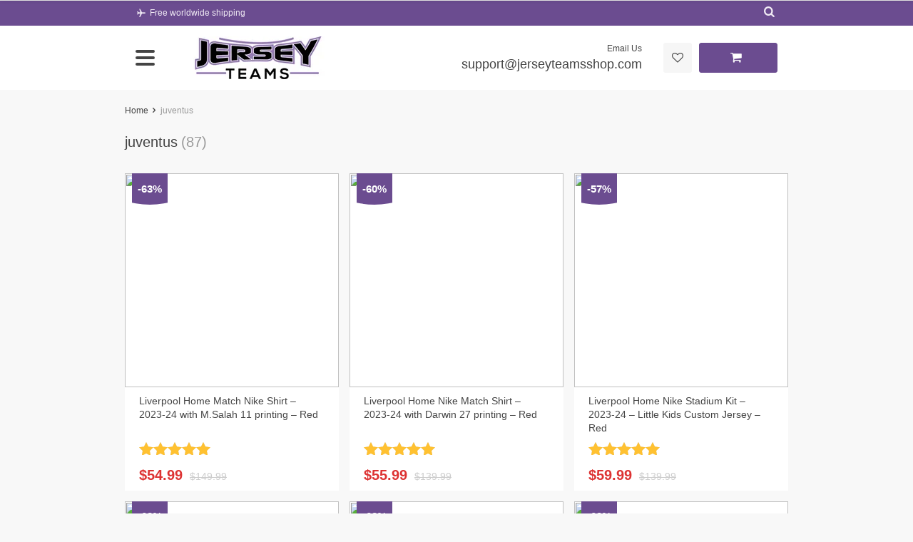

--- FILE ---
content_type: text/html; charset=UTF-8
request_url: https://jerseyteamsshop.com/product-tag/juventus/page/2/
body_size: 66202
content:
<!DOCTYPE html><html lang="en-US" class="no-js" xmlns="http://www.w3.org/1999/html"><head><script data-no-optimize="1">var litespeed_docref=sessionStorage.getItem("litespeed_docref");litespeed_docref&&(Object.defineProperty(document,"referrer",{get:function(){return litespeed_docref}}),sessionStorage.removeItem("litespeed_docref"));</script><meta charset="UTF-8"><script type="litespeed/javascript">if(navigator.userAgent.match(/MSIE|Internet Explorer/i)||navigator.userAgent.match(/Trident\/7\..*?rv:11/i)){var href=document.location.href;if(!href.match(/[?&]nowprocket/)){if(href.indexOf("?")==-1){if(href.indexOf("#")==-1){document.location.href=href+"?nowprocket=1"}else{document.location.href=href.replace("#","?nowprocket=1#")}}else{if(href.indexOf("#")==-1){document.location.href=href+"&nowprocket=1"}else{document.location.href=href.replace("#","&nowprocket=1#")}}}}</script><script type="litespeed/javascript">class RocketLazyLoadScripts{constructor(){this.triggerEvents=["keydown","mousedown","mousemove","touchmove","touchstart","touchend","wheel"],this.userEventHandler=this._triggerListener.bind(this),this.touchStartHandler=this._onTouchStart.bind(this),this.touchMoveHandler=this._onTouchMove.bind(this),this.touchEndHandler=this._onTouchEnd.bind(this),this.clickHandler=this._onClick.bind(this),this.interceptedClicks=[],window.addEventListener("pageshow",t=>{this.persisted=t.persisted}),window.addEventListener("DOMContentLiteSpeedLoaded",()=>{this._preconnect3rdParties()}),this.delayedScripts={normal:[],async:[],defer:[]},this.trash=[],this.allJQueries=[]}_addUserInteractionListener(t){if(document.hidden){t._triggerListener();return}this.triggerEvents.forEach(e=>window.addEventListener(e,t.userEventHandler,{passive:!0})),window.addEventListener("touchstart",t.touchStartHandler,{passive:!0}),window.addEventListener("mousedown",t.touchStartHandler),document.addEventListener("visibilitychange",t.userEventHandler)}_removeUserInteractionListener(){this.triggerEvents.forEach(t=>window.removeEventListener(t,this.userEventHandler,{passive:!0})),document.removeEventListener("visibilitychange",this.userEventHandler)}_onTouchStart(t){"HTML"!==t.target.tagName&&(window.addEventListener("touchend",this.touchEndHandler),window.addEventListener("mouseup",this.touchEndHandler),window.addEventListener("touchmove",this.touchMoveHandler,{passive:!0}),window.addEventListener("mousemove",this.touchMoveHandler),t.target.addEventListener("click",this.clickHandler),this._renameDOMAttribute(t.target,"onclick","rocket-onclick"),this._pendingClickStarted())}_onTouchMove(t){window.removeEventListener("touchend",this.touchEndHandler),window.removeEventListener("mouseup",this.touchEndHandler),window.removeEventListener("touchmove",this.touchMoveHandler,{passive:!0}),window.removeEventListener("mousemove",this.touchMoveHandler),t.target.removeEventListener("click",this.clickHandler),this._renameDOMAttribute(t.target,"rocket-onclick","onclick"),this._pendingClickFinished()}_onTouchEnd(t){window.removeEventListener("touchend",this.touchEndHandler),window.removeEventListener("mouseup",this.touchEndHandler),window.removeEventListener("touchmove",this.touchMoveHandler,{passive:!0}),window.removeEventListener("mousemove",this.touchMoveHandler)}_onClick(t){t.target.removeEventListener("click",this.clickHandler),this._renameDOMAttribute(t.target,"rocket-onclick","onclick"),this.interceptedClicks.push(t),t.preventDefault(),t.stopPropagation(),t.stopImmediatePropagation(),this._pendingClickFinished()}_replayClicks(){window.removeEventListener("touchstart",this.touchStartHandler,{passive:!0}),window.removeEventListener("mousedown",this.touchStartHandler),this.interceptedClicks.forEach(t=>{t.target.dispatchEvent(new MouseEvent("click",{view:t.view,bubbles:!0,cancelable:!0}))})}_waitForPendingClicks(){return new Promise(t=>{this._isClickPending?this._pendingClickFinished=t:t()})}_pendingClickStarted(){this._isClickPending=!0}_pendingClickFinished(){this._isClickPending=!1}_renameDOMAttribute(t,e,r){t.hasAttribute&&t.hasAttribute(e)&&(event.target.setAttribute(r,event.target.getAttribute(e)),event.target.removeAttribute(e))}_triggerListener(){this._removeUserInteractionListener(this),"loading"===document.readyState?document.addEventListener("DOMContentLiteSpeedLoaded",this._loadEverythingNow.bind(this)):this._loadEverythingNow()}_preconnect3rdParties(){let t=[];document.querySelectorAll("script[type=rocketlazyloadscript]").forEach(e=>{if(e.hasAttribute("src")){let r=new URL(e.src).origin;r!==location.origin&&t.push({src:r,crossOrigin:e.crossOrigin||"module"===e.getAttribute("data-rocket-type")})}}),t=[...new Map(t.map(t=>[JSON.stringify(t),t])).values()],this._batchInjectResourceHints(t,"preconnect")}async _loadEverythingNow(){this.lastBreath=Date.now(),this._delayEventListeners(this),this._delayJQueryReady(this),this._handleDocumentWrite(),this._registerAllDelayedScripts(),this._preloadAllScripts(),await this._loadScriptsFromList(this.delayedScripts.normal),await this._loadScriptsFromList(this.delayedScripts.defer),await this._loadScriptsFromList(this.delayedScripts.async);try{await this._triggerDOMContentLiteSpeedLoaded(),await this._triggerWindowLoad()}catch(t){console.error(t)}window.dispatchEvent(new Event("rocket-allScriptsLoaded")),this._waitForPendingClicks().then(()=>{this._replayClicks()}),this._emptyTrash()}_registerAllDelayedScripts(){document.querySelectorAll("script[type=rocketlazyloadscript]").forEach(t=>{t.hasAttribute("data-rocket-src")?t.hasAttribute("async")&&!1!==t.async?this.delayedScripts.async.push(t):t.hasAttribute("defer")&&!1!==t.defer||"module"===t.getAttribute("data-rocket-type")?this.delayedScripts.defer.push(t):this.delayedScripts.normal.push(t):this.delayedScripts.normal.push(t)})}async _transformScript(t){return new Promise((await this._littleBreath(),navigator.userAgent.indexOf("Firefox/")>0||""===navigator.vendor)?e=>{let r=document.createElement("script");[...t.attributes].forEach(t=>{let e=t.nodeName;"type"!==e&&("data-rocket-type"===e&&(e="type"),"data-rocket-src"===e&&(e="src"),r.setAttribute(e,t.nodeValue))}),t.text&&(r.text=t.text),r.hasAttribute("src")?(r.addEventListener("load",e),r.addEventListener("error",e)):(r.text=t.text,e());try{t.parentNode.replaceChild(r,t)}catch(i){e()}}:async e=>{function r(){t.setAttribute("data-rocket-status","failed"),e()}try{let i=t.getAttribute("data-rocket-type"),n=t.getAttribute("data-rocket-src");t.text,i?(t.type=i,t.removeAttribute("data-rocket-type")):t.removeAttribute("type"),t.addEventListener("load",function r(){t.setAttribute("data-rocket-status","executed"),e()}),t.addEventListener("error",r),n?(t.removeAttribute("data-rocket-src"),t.src=n):t.src="data:text/javascript;base64,"+window.btoa(unescape(encodeURIComponent(t.text)))}catch(s){r()}})}async _loadScriptsFromList(t){let e=t.shift();return e&&e.isConnected?(await this._transformScript(e),this._loadScriptsFromList(t)):Promise.resolve()}_preloadAllScripts(){this._batchInjectResourceHints([...this.delayedScripts.normal,...this.delayedScripts.defer,...this.delayedScripts.async],"preload")}_batchInjectResourceHints(t,e){var r=document.createDocumentFragment();t.forEach(t=>{let i=t.getAttribute&&t.getAttribute("data-rocket-src")||t.src;if(i){let n=document.createElement("link");n.href=i,n.rel=e,"preconnect"!==e&&(n.as="script"),t.getAttribute&&"module"===t.getAttribute("data-rocket-type")&&(n.crossOrigin=!0),t.crossOrigin&&(n.crossOrigin=t.crossOrigin),t.integrity&&(n.integrity=t.integrity),r.appendChild(n),this.trash.push(n)}}),document.head.appendChild(r)}_delayEventListeners(t){let e={};function r(t,r){!function t(r){!e[r]&&(e[r]={originalFunctions:{add:r.addEventListener,remove:r.removeEventListener},eventsToRewrite:[]},r.addEventListener=function(){arguments[0]=i(arguments[0]),e[r].originalFunctions.add.apply(r,arguments)},r.removeEventListener=function(){arguments[0]=i(arguments[0]),e[r].originalFunctions.remove.apply(r,arguments)});function i(t){return e[r].eventsToRewrite.indexOf(t)>=0?"rocket-"+t:t}}(t),e[t].eventsToRewrite.push(r)}function i(t,e){let r=t[e];Object.defineProperty(t,e,{get:()=>r||function(){},set(i){t["rocket"+e]=r=i}})}r(document,"DOMContentLiteSpeedLoaded"),r(window,"DOMContentLiteSpeedLoaded"),r(window,"load"),r(window,"pageshow"),r(document,"readystatechange"),i(document,"onreadystatechange"),i(window,"onload"),i(window,"onpageshow")}_delayJQueryReady(t){let e;function r(r){if(r&&r.fn&&!t.allJQueries.includes(r)){r.fn.ready=r.fn.init.prototype.ready=function(e){return t.domReadyFired?e.bind(document)(r):document.addEventListener("rocket-DOMContentLiteSpeedLoaded",()=>e.bind(document)(r)),r([])};let i=r.fn.on;r.fn.on=r.fn.init.prototype.on=function(){if(this[0]===window){function t(t){return t.split(" ").map(t=>"load"===t||0===t.indexOf("load.")?"rocket-jquery-load":t).join(" ")}"string"==typeof arguments[0]||arguments[0]instanceof String?arguments[0]=t(arguments[0]):"object"==typeof arguments[0]&&Object.keys(arguments[0]).forEach(e=>{delete Object.assign(arguments[0],{[t(e)]:arguments[0][e]})[e]})}return i.apply(this,arguments),this},t.allJQueries.push(r)}e=r}r(window.jQuery),Object.defineProperty(window,"jQuery",{get:()=>e,set(t){r(t)}})}async _triggerDOMContentLiteSpeedLoaded(){this.domReadyFired=!0,await this._littleBreath(),document.dispatchEvent(new Event("rocket-DOMContentLiteSpeedLoaded")),await this._littleBreath(),window.dispatchEvent(new Event("rocket-DOMContentLiteSpeedLoaded")),await this._littleBreath(),document.dispatchEvent(new Event("rocket-readystatechange")),await this._littleBreath(),document.rocketonreadystatechange&&document.rocketonreadystatechange()}async _triggerWindowLoad(){await this._littleBreath(),window.dispatchEvent(new Event("rocket-load")),await this._littleBreath(),window.rocketonload&&window.rocketonload(),await this._littleBreath(),this.allJQueries.forEach(t=>t(window).trigger("rocket-jquery-load")),await this._littleBreath();let t=new Event("rocket-pageshow");t.persisted=this.persisted,window.dispatchEvent(t),await this._littleBreath(),window.rocketonpageshow&&window.rocketonpageshow({persisted:this.persisted})}_handleDocumentWrite(){let t=new Map;document.write=document.writeln=function(e){let r=document.currentScript;r||console.error("WPRocket unable to document.write this: "+e);let i=document.createRange(),n=r.parentElement,s=t.get(r);void 0===s&&(s=r.nextSibling,t.set(r,s));let a=document.createDocumentFragment();i.setStart(a,0),a.appendChild(i.createContextualFragment(e)),n.insertBefore(a,s)}}async _littleBreath(){Date.now()-this.lastBreath>45&&(await this._requestAnimFrame(),this.lastBreath=Date.now())}async _requestAnimFrame(){return document.hidden?new Promise(t=>setTimeout(t)):new Promise(t=>requestAnimationFrame(t))}_emptyTrash(){this.trash.forEach(t=>t.remove())}static run(){let t=new RocketLazyLoadScripts;t._addUserInteractionListener(t)}}RocketLazyLoadScripts.run()</script> <meta name="viewport" content="width=device-width, initial-scale=1.0, maximum-scale=1.0, user-scalable=no"/><link rel="profile" href="http://gmpg.org/xfn/11" /><link rel="pingback" href="https://jerseyteamsshop.com/xmlrpc.php" /> <script type="rocketlazyloadscript">document.documentElement.className = document.documentElement.className + ' yes-js js_active js'</script> <meta name='robots' content='index, follow, max-image-preview:large, max-snippet:-1, max-video-preview:-1' /> <script type="rocketlazyloadscript">window._wca = window._wca || [];</script> <title>juventus Archives - Page 2 of 5 - Jersey Teams</title><link rel="canonical" href="https://jerseyteamsshop.com/product-tag/juventus/page/2/" /><link rel="prev" href="https://jerseyteamsshop.com/product-tag/juventus/" /><link rel="next" href="https://jerseyteamsshop.com/product-tag/juventus/page/3/" /><meta property="og:locale" content="en_US" /><meta property="og:type" content="article" /><meta property="og:title" content="juventus Archives" /><meta property="og:url" content="https://jerseyteamsshop.com/product-tag/juventus/" /><meta property="og:site_name" content="Jersey Teams" /><meta name="twitter:card" content="summary_large_image" /> <script type="application/ld+json" class="yoast-schema-graph">{"@context":"https://schema.org","@graph":[{"@type":"CollectionPage","@id":"https://jerseyteamsshop.com/product-tag/juventus/","url":"https://jerseyteamsshop.com/product-tag/juventus/page/2/","name":"juventus Archives - Page 2 of 5 - Jersey Teams","isPartOf":{"@id":"https://jerseyteamsshop.com/#website"},"primaryImageOfPage":{"@id":"https://jerseyteamsshop.com/product-tag/juventus/page/2/#primaryimage"},"image":{"@id":"https://jerseyteamsshop.com/product-tag/juventus/page/2/#primaryimage"},"thumbnailUrl":"https://jerseyteamsshop.com/wp-content/uploads/2023/06/LiverpoolHomeMatchShirt-2023-24withM.Salah11printing-Red_3.png","breadcrumb":{"@id":"https://jerseyteamsshop.com/product-tag/juventus/page/2/#breadcrumb"},"inLanguage":"en-US"},{"@type":"ImageObject","inLanguage":"en-US","@id":"https://jerseyteamsshop.com/product-tag/juventus/page/2/#primaryimage","url":"https://jerseyteamsshop.com/wp-content/uploads/2023/06/LiverpoolHomeMatchShirt-2023-24withM.Salah11printing-Red_3.png","contentUrl":"https://jerseyteamsshop.com/wp-content/uploads/2023/06/LiverpoolHomeMatchShirt-2023-24withM.Salah11printing-Red_3.png","width":800,"height":800},{"@type":"BreadcrumbList","@id":"https://jerseyteamsshop.com/product-tag/juventus/page/2/#breadcrumb","itemListElement":[{"@type":"ListItem","position":1,"name":"Home","item":"https://jerseyteamsshop.com/"},{"@type":"ListItem","position":2,"name":"juventus"}]},{"@type":"WebSite","@id":"https://jerseyteamsshop.com/#website","url":"https://jerseyteamsshop.com/","name":"Jersey Teams","description":"Jersey Teams Shop","potentialAction":[{"@type":"SearchAction","target":{"@type":"EntryPoint","urlTemplate":"https://jerseyteamsshop.com/?s={search_term_string}"},"query-input":{"@type":"PropertyValueSpecification","valueRequired":true,"valueName":"search_term_string"}}],"inLanguage":"en-US"}]}</script> <link rel='dns-prefetch' href='//stats.wp.com' /><link rel='dns-prefetch' href='//fonts.googleapis.com' /><link rel="alternate" type="application/rss+xml" title="Jersey Teams &raquo; juventus Tag Feed" href="https://jerseyteamsshop.com/product-tag/juventus/feed/" /><style id="litespeed-ccss">ul{box-sizing:border-box}:root{--wp--preset--font-size--normal:16px;--wp--preset--font-size--huge:42px}.screen-reader-text{border:0;clip:rect(1px,1px,1px,1px);-webkit-clip-path:inset(50%);clip-path:inset(50%);height:1px;margin:-1px;overflow:hidden;padding:0;position:absolute;width:1px;word-wrap:normal!important}body{--wp--preset--color--black:#000;--wp--preset--color--cyan-bluish-gray:#abb8c3;--wp--preset--color--white:#fff;--wp--preset--color--pale-pink:#f78da7;--wp--preset--color--vivid-red:#cf2e2e;--wp--preset--color--luminous-vivid-orange:#ff6900;--wp--preset--color--luminous-vivid-amber:#fcb900;--wp--preset--color--light-green-cyan:#7bdcb5;--wp--preset--color--vivid-green-cyan:#00d084;--wp--preset--color--pale-cyan-blue:#8ed1fc;--wp--preset--color--vivid-cyan-blue:#0693e3;--wp--preset--color--vivid-purple:#9b51e0;--wp--preset--gradient--vivid-cyan-blue-to-vivid-purple:linear-gradient(135deg,rgba(6,147,227,1) 0%,#9b51e0 100%);--wp--preset--gradient--light-green-cyan-to-vivid-green-cyan:linear-gradient(135deg,#7adcb4 0%,#00d082 100%);--wp--preset--gradient--luminous-vivid-amber-to-luminous-vivid-orange:linear-gradient(135deg,rgba(252,185,0,1) 0%,rgba(255,105,0,1) 100%);--wp--preset--gradient--luminous-vivid-orange-to-vivid-red:linear-gradient(135deg,rgba(255,105,0,1) 0%,#cf2e2e 100%);--wp--preset--gradient--very-light-gray-to-cyan-bluish-gray:linear-gradient(135deg,#eee 0%,#a9b8c3 100%);--wp--preset--gradient--cool-to-warm-spectrum:linear-gradient(135deg,#4aeadc 0%,#9778d1 20%,#cf2aba 40%,#ee2c82 60%,#fb6962 80%,#fef84c 100%);--wp--preset--gradient--blush-light-purple:linear-gradient(135deg,#ffceec 0%,#9896f0 100%);--wp--preset--gradient--blush-bordeaux:linear-gradient(135deg,#fecda5 0%,#fe2d2d 50%,#6b003e 100%);--wp--preset--gradient--luminous-dusk:linear-gradient(135deg,#ffcb70 0%,#c751c0 50%,#4158d0 100%);--wp--preset--gradient--pale-ocean:linear-gradient(135deg,#fff5cb 0%,#b6e3d4 50%,#33a7b5 100%);--wp--preset--gradient--electric-grass:linear-gradient(135deg,#caf880 0%,#71ce7e 100%);--wp--preset--gradient--midnight:linear-gradient(135deg,#020381 0%,#2874fc 100%);--wp--preset--font-size--small:13px;--wp--preset--font-size--medium:20px;--wp--preset--font-size--large:36px;--wp--preset--font-size--x-large:42px;--wp--preset--spacing--20:.44rem;--wp--preset--spacing--30:.67rem;--wp--preset--spacing--40:1rem;--wp--preset--spacing--50:1.5rem;--wp--preset--spacing--60:2.25rem;--wp--preset--spacing--70:3.38rem;--wp--preset--spacing--80:5.06rem;--wp--preset--shadow--natural:6px 6px 9px rgba(0,0,0,.2);--wp--preset--shadow--deep:12px 12px 50px rgba(0,0,0,.4);--wp--preset--shadow--sharp:6px 6px 0px rgba(0,0,0,.2);--wp--preset--shadow--outlined:6px 6px 0px -3px rgba(255,255,255,1),6px 6px rgba(0,0,0,1);--wp--preset--shadow--crisp:6px 6px 0px rgba(0,0,0,1)}.menu-item a img,img.menu-image-title-after{border:none;box-shadow:none;vertical-align:middle;width:auto;display:inline}.menu-image-title-after.menu-image-title{padding-left:10px}:root{--woocommerce:#7f54b3;--wc-green:#7ad03a;--wc-red:#a00;--wc-orange:#ffba00;--wc-blue:#2ea2cc;--wc-primary:#7f54b3;--wc-primary-text:#fff;--wc-secondary:#e9e6ed;--wc-secondary-text:#515151;--wc-highlight:#b3af54;--wc-highligh-text:#fff;--wc-content-bg:#fff;--wc-subtext:#767676}.woocommerce img,.woocommerce-page img{height:auto;max-width:100%}.woocommerce .woocommerce-ordering,.woocommerce-page .woocommerce-ordering{float:right}:root{--woocommerce:#7f54b3;--wc-green:#7ad03a;--wc-red:#a00;--wc-orange:#ffba00;--wc-blue:#2ea2cc;--wc-primary:#7f54b3;--wc-primary-text:#fff;--wc-secondary:#e9e6ed;--wc-secondary-text:#515151;--wc-highlight:#b3af54;--wc-highligh-text:#fff;--wc-content-bg:#fff;--wc-subtext:#767676}.screen-reader-text{clip:rect(1px,1px,1px,1px);height:1px;overflow:hidden;position:absolute!important;width:1px;word-wrap:normal!important}.woocommerce div.product{margin-bottom:0;position:relative}.woocommerce div.product .woocommerce-product-rating{margin-bottom:1.618em}.woocommerce .woocommerce-ordering{margin:0 0 1em}.woocommerce .woocommerce-ordering select{vertical-align:top}.woocommerce .star-rating{float:right;overflow:hidden;position:relative;height:1em;line-height:1;font-size:1em;width:5.4em;font-family:WooCommerce}.woocommerce .star-rating:before{content:"sssss";color:#cfc8d8;float:left;top:0;left:0;position:absolute}.woocommerce .star-rating span{overflow:hidden;float:left;top:0;left:0;position:absolute;padding-top:1.5em}.woocommerce .star-rating span:before{content:"SSSSS";top:0;position:absolute;left:0}.woocommerce .woocommerce-product-rating{line-height:2;display:block}.woocommerce .woocommerce-product-rating:after,.woocommerce .woocommerce-product-rating:before{content:" ";display:table}.woocommerce .woocommerce-product-rating:after{clear:both}.woocommerce .woocommerce-product-rating .star-rating{margin:.5em 4px 0 0;float:left}.woocommerce .products .star-rating{display:block;margin:0 0 .5em;float:none}[class^=icon-]:before{font-family:davinciwoo-icons;font-style:normal;font-weight:400;speak:none;display:inline-block;text-decoration:inherit;width:1em;margin-right:.2em;text-align:center;font-variant:normal;text-transform:none;line-height:1em;margin-left:.2em;-webkit-font-smoothing:antialiased;-moz-osx-font-smoothing:grayscale}.icon-left-open:before{content:'\e801'}.icon-right-open:before{content:'\e802'}.icon-flight:before{content:'\e804'}.icon-user:before{content:'\e805'}.icon-search:before{content:'\e806'}.icon-cancel-circled:before{content:'\e807'}.icon-arrow-up:before{content:'\e80c'}.icon-heart-empty:before{content:'\e80f'}.icon-basket:before{content:'\e813'}.icon-right-open-1:before{content:'\e817'}.icon-cancel:before{content:'\e81b'}:root{--blue:#007bff;--indigo:#6610f2;--purple:#6f42c1;--pink:#e83e8c;--red:#dc3545;--orange:#fd7e14;--yellow:#ffc107;--green:#28a745;--teal:#20c997;--cyan:#17a2b8;--white:#fff;--gray:#6c757d;--gray-dark:#343a40;--primary:#007bff;--secondary:#6c757d;--success:#28a745;--info:#17a2b8;--warning:#ffc107;--danger:#dc3545;--light:#f8f9fa;--dark:#343a40;--breakpoint-xs:0;--breakpoint-sm:576px;--breakpoint-md:768px;--breakpoint-lg:992px;--breakpoint-xl:1290px;--font-family-sans-serif:-apple-system,BlinkMacSystemFont,"Segoe UI",Roboto,"Helvetica Neue",Arial,sans-serif,"Apple Color Emoji","Segoe UI Emoji","Segoe UI Symbol","Noto Color Emoji";--font-family-monospace:SFMono-Regular,Menlo,Monaco,Consolas,"Liberation Mono","Courier New",monospace}*,:after,:before{box-sizing:border-box}html{font-family:sans-serif;line-height:1.15;-webkit-text-size-adjust:100%;-ms-text-size-adjust:100%;-ms-overflow-style:scrollbar}@-ms-viewport{width:device-width}header,main,nav{display:block}body{margin:0;font-family:-apple-system,BlinkMacSystemFont,"Segoe UI",Roboto,"Helvetica Neue",Arial,sans-serif,"Apple Color Emoji","Segoe UI Emoji","Segoe UI Symbol","Noto Color Emoji";font-weight:400;line-height:1.5;color:#212529;text-align:left;background-color:#fff}h1,h2{margin-top:0;margin-bottom:.5rem}ul{margin-top:0;margin-bottom:1rem}ul ul{margin-bottom:0}strong{font-weight:bolder}a{background-color:transparent;-webkit-text-decoration-skip:objects}img{vertical-align:middle;border-style:none}button{border-radius:0}button,input,select{margin:0;font-family:inherit;font-size:inherit;line-height:inherit}button,input{overflow:visible}button,select{text-transform:none}button{-webkit-appearance:button}button::-moz-focus-inner{padding:0;border-style:none}::-webkit-file-upload-button{font:inherit;-webkit-appearance:button}h1,h2{margin-bottom:.5rem;font-family:inherit;font-weight:500;line-height:1.2;color:inherit}h1{font-size:2.5rem}h2{font-size:2rem}.img-fluid{max-width:100%;height:auto}.container{width:100%;padding-right:15px;padding-left:15px;margin-right:auto;margin-left:auto}@media (min-width:576px){.container{max-width:100%}}@media (min-width:768px){.container{max-width:768px}}@media (min-width:992px){.container{max-width:960px}}@media (min-width:1290px){.container{max-width:1290px}}.row{display:-ms-flexbox;display:flex;-ms-flex-wrap:wrap;flex-wrap:wrap;margin-right:-15px;margin-left:-15px}.no-gutters{margin-right:0;margin-left:0}.no-gutters>[class*=col-]{padding-right:0;padding-left:0}.col,.col-12,.col-6,.col-auto,.col-sm,.col-xl-12,.col-xl-2,.col-xl-3,.col-xl-5,.col-xl-auto{position:relative;width:100%;min-height:1px;padding-right:15px;padding-left:15px}.col{-ms-flex-preferred-size:0;flex-basis:0;-ms-flex-positive:1;flex-grow:1;max-width:100%}.col-auto{-ms-flex:0 0 auto;flex:0 0 auto;width:auto;max-width:none}.col-6{-ms-flex:0 0 50%;flex:0 0 50%;max-width:50%}.col-12{-ms-flex:0 0 100%;flex:0 0 100%;max-width:100%}@media (min-width:576px){.col-sm{-ms-flex-preferred-size:0;flex-basis:0;-ms-flex-positive:1;flex-grow:1;max-width:100%}}@media (min-width:1290px){.col-xl-auto{-ms-flex:0 0 auto;flex:0 0 auto;width:auto;max-width:none}.col-xl-2{-ms-flex:0 0 16.666667%;flex:0 0 16.666667%;max-width:16.666667%}.col-xl-3{-ms-flex:0 0 25%;flex:0 0 25%;max-width:25%}.col-xl-5{-ms-flex:0 0 41.666667%;flex:0 0 41.666667%;max-width:41.666667%}.col-xl-12{-ms-flex:0 0 100%;flex:0 0 100%;max-width:100%}}.btn{display:inline-block;font-weight:400;text-align:center;white-space:nowrap;vertical-align:middle;border:1px solid transparent;padding:.375rem .75rem;font-size:1rem;line-height:1.5;border-radius:.25rem}.btn-primary{color:#fff;background-color:#007bff;border-color:#007bff}.d-none{display:none!important}.d-block{display:block!important}.d-flex{display:-ms-flexbox!important;display:flex!important}@media (min-width:768px){.d-md-block{display:block!important}}@media (min-width:1290px){.d-xl-none{display:none!important}.d-xl-block{display:block!important}}.justify-content-start{-ms-flex-pack:start!important;justify-content:flex-start!important}.justify-content-end{-ms-flex-pack:end!important;justify-content:flex-end!important}.justify-content-center{-ms-flex-pack:center!important;justify-content:center!important}.justify-content-between{-ms-flex-pack:justify!important;justify-content:space-between!important}.align-items-center{-ms-flex-align:center!important;align-items:center!important}@media (min-width:768px){.justify-content-md-start{-ms-flex-pack:start!important;justify-content:flex-start!important}}@media (min-width:1290px){.justify-content-xl-between{-ms-flex-pack:justify!important;justify-content:space-between!important}}.w-100{width:100%!important}.h-100{height:100%!important}.px-0{padding-right:0!important}.px-0{padding-left:0!important}.py-1{padding-top:.25rem!important}.py-1{padding-bottom:.25rem!important}.ml-auto{margin-left:auto!important}@media (min-width:1290px){.ml-xl-0{margin-left:0!important}.mr-xl-auto{margin-right:auto!important}}@media (min-width:768px){.text-md-right{text-align:right!important}}.text-muted{color:#6c757d!important}select.bs-select-hidden,select.selectpicker{display:none!important}*{outline:0;margin:0;padding:0}html{height:100%;width:100%}body{min-height:100%;width:100%;display:flex}#wrapper{width:100%;display:flex;flex-direction:column}#wrapper>#main{flex:1 0 auto}body{font-size:14px;font-weight:400;line-height:1.5;font-family:'Open Sans',sans-serif;overflow-y:scroll}h1,h2{line-height:1.5;font-weight:400}h1{font-size:30px}h2{font-size:22px}ul{list-style:none outside;margin:0}input[type=text]{border:1px solid #dfdfdf;border-radius:3px;padding:10px 15px;height:40px;font-size:12px;box-shadow:unset!important;outline:0!important;-webkit-appearance:none!important}a,a:visited{text-decoration:none}img{max-width:100%;height:auto;display:inline-block;vertical-align:middle}.btn{font-size:14px;line-height:1.5;padding:7px;border-radius:3px;min-width:150px;font-weight:400;max-width:100%}.btn i[class^=icon-]{margin-right:5px;margin-left:-8px;font-size:1.2em;line-height:.8333333333}.fw-block{position:relative;z-index:25}.fw-back{position:relative;top:0;z-index:20;background-size:cover;background-repeat:no-repeat;background-position:50% 50%}.py-px-10{padding-top:10px;padding-bottom:10px}.mb-px-30{margin-bottom:30px}.top{top:0}.right{right:0}.row-gutters-7_5{margin-left:-7.5px;margin-right:-7.5px}.row-gutters-7_5>.col,.row-gutters-7_5>[class*=col-]{padding-right:7.5px;padding-left:7.5px}.fill{position:absolute;top:0;left:0;height:100%;right:0;bottom:0;padding:0!important;margin:0!important}.screen-reader-text{clip:rect(1px,1px,1px,1px);position:absolute!important;height:1px;width:1px;overflow:hidden}.header,.header-wrapper{width:100%;z-index:1000;position:relative;background-size:cover;background-position:50% 0}.header-top{z-index:1000;position:relative;min-height:30px;font-size:12px}.ship-tip{padding:5.5px 0}.ship-tip span{vertical-align:middle;display:inline-block}.header-account{padding:6px 0}.header-main{z-index:10;position:relative}.header-main .site-logo-wrap{min-height:82px}.search-input-container{position:relative}.search-input-container input{width:100%;padding-right:40px;position:relative;z-index:5}.search-input-container .scopes{position:absolute;left:0;top:0;width:100%;overflow:hidden;height:100%}.search-input-container .scopes .scope{font-size:12px;position:absolute;right:8px;top:0;line-height:40px;padding:0 5px;opacity:1;z-index:6}.search-input-container .scopes .clear-search{font-size:16px;position:absolute;right:-24px;top:0;line-height:40px;padding:0 5px;z-index:6}.search-input-container .scopes .scope2{font-size:12px;position:absolute;left:-30px;top:0;line-height:40px;padding:0 5px;z-index:6}.mobile-search{position:absolute;width:100%}.mobile-search .search-input-container .search-field{padding-top:8px;padding-bottom:8px;border:none!important;height:36px;background-color:transparent}.mobile-search .search-input-container .scopes .clear-search,.mobile-search .search-input-container .scopes .scope,.mobile-search .search-input-container .scopes .scope2{height:36px;line-height:36px;color:inherit}.mobile-search-switch{padding:5px 0 7px 9px;font-size:16px}.mobile-search .search-input-container .scopes .clear-search,.mobile-search .search-input-container .scopes .scope,.mobile-search .search-input-container .scopes .scope2{font-size:16px}.header-contact-top{font-size:12px}.header-contact-bottom{font-size:18px}ul.nav-dropdown-default{visibility:hidden;opacity:0;position:absolute;box-shadow:0 0 4px rgba(0,0,0,.25);padding:15px 0;font-size:14px;line-height:1;left:100%;top:-15px;z-index:1000}ul.nav-dropdown-default>li.menu-item{display:block;position:relative}ul.nav-dropdown-default>li.menu-item>a{display:block;white-space:nowrap;padding:10px 20px;position:relative}ul.nav-dropdown-default>li.menu-item.menu-item-has-children>a{padding-right:30px}ul.nav-dropdown-default>li.menu-item.menu-item-has-children>a:after{display:block;content:'\e802';font-family:davinciwoo-icons;position:absolute;height:30px;width:30px;right:0;top:50%;line-height:30px;text-align:center;font-size:16px;transform:translate(0,-50%)}ul.nav-column{left:100%;top:-15px}ul.topmenu{display:flex;margin:0}ul.topmenu>li.menu-item{margin:0 1em;position:relative}ul.topmenu>li.menu-item:first-child{margin-left:0}ul.topmenu>li.menu-item:last-child{margin-right:0}ul.topmenu>li.menu-item>a{padding:4px 0 4px;display:inline-block;border-top:2px solid transparent;border-bottom:2px solid transparent}ul.topmenu ul.nav-dropdown{top:calc(100% - 2px);left:0}.mobile-menu-switch{border:none;background-color:transparent}.mobile-menu-switch span{width:27px;height:4px;margin-top:5px;margin-bottom:5px;display:block;border-radius:2px}#mobile-menu-sidebar{left:-300px}#mobile-menu-overlay{display:none;position:fixed;left:0;top:0;width:100%;height:100%;background:rgba(0,0,0,.5);z-index:1100}.mobile-menu-sidebar{background-color:#fff;height:100%;width:300px;position:fixed;top:0;left:-300px;overflow:hidden;z-index:1110;display:flex;flex-direction:column}.mobile-menu-header{min-height:38px;height:38px;padding-left:10px}.mobile-menu-header>div{margin-right:auto;margin-left:auto}.mobile-menu-header>div:first-child{margin-left:0}.mobile-menu-header .mobile-menu-close{margin-left:auto;background-color:transparent;border:none;font-size:24px}.mobile-menu-wrap{display:flex;flex-direction:column;justify-content:space-between;flex-wrap:nowrap;overflow-y:auto;overflow-x:hidden;height:100%}.mobile-menu{overflow-y:auto;overflow-x:hidden;height:100%}ul.mobile-menu li{display:block;position:relative}ul.mobile-menu>li{display:block}ul.mobile-menu li>a:not(.arrow){display:inline-block;padding-left:10px!important;padding-right:5px!important;padding-bottom:0!important;padding-top:0!important;font-size:16px;line-height:40px;white-space:nowrap;overflow:hidden;text-overflow:ellipsis;min-width:220px;max-width:260px}ul.mobile-menu li,ul.mobile-menu li>a{color:#444}ul.mobile-menu>li.menu-item-has-children>ul>li{background-color:#f8f8f8}ul.mobile-menu li.menu-item-has-children>ul>li,ul.mobile-menu>li.menu-item-has-children>ul>li>ul{padding-left:10px}ul.mobile-menu>li.menu-item-has-children>ul>li>a{padding-left:20px!important}ul.mobile-menu>li.menu-item-has-children>ul>li{padding-left:0}ul.mobile-menu li.menu-item-has-children a.arrow{position:absolute;display:flex;align-items:center;justify-content:flex-end;right:0;top:0;font-size:12px;width:100px;height:40px;padding:12px;z-index:2000}ul.mobile-menu li.menu-item-has-children a.arrow i{-webkit-transform-origin:50% 50%;-ms-transform-origin:50% 50%;transform-origin:50% 50%}ul.mobile-menu li.menu-item-has-children>ul.nav-dropdown-default{display:none;position:relative;left:initial;top:initial;padding-top:0;padding-bottom:0;box-shadow:none;visibility:visible;opacity:1;height:auto;overflow:hidden}ul.mobile-menu ul.nav-dropdown-default>li.menu-item.menu-item-has-children>a:after{content:none}.back-to-top{position:fixed;z-index:1000;right:30px;bottom:30px;border-width:1px;border-style:solid;border-radius:3px;font-size:18px;padding:10px 11px;display:none}.adswth-breadcrumb{font-size:12px;line-height:1.5;margin-bottom:20px;margin-top:20px}.br-xs-back{display:none}.image-tools{padding:10px;position:absolute;z-index:105}.image-tools.top.right{padding-bottom:0;padding-left:0}h1.page-title{text-align:center}@media only screen and (max-device-width:991px){.image-tools{opacity:1!important;padding:5px}}@media (min-width:768px){.md-columns-3>.col{max-width:33.33333%;-ms-flex-preferred-size:33.33333%;flex-basis:33.33333%}}@media (min-width:992px){.lg-columns-3>.col{max-width:33.33333%;-ms-flex-preferred-size:33.33333%;flex-basis:33.33333%}}@media (min-width:1290px){.xl-columns-3>.col{max-width:33.33333%;-ms-flex-preferred-size:33.33333%;flex-basis:33.33333%}}.header{position:static;top:-1000px}body{color:#444;background-color:#f8f8f8}a,a:visited{color:#399fd2}.header-top,.mobile-menu-header,.mobile-search{background-color:#3c5460}.header-top,.header-top a,.mobile-menu-header .mobile-menu-close,.mobile-menu-sidebar,.mobile-menu-sidebar a,.mobile-search .search-input-container .search-field{color:#b6d4e8}input[type=text]{border-color:#dfdfdf}.text-muted{color:#999!important}.btn-primary{color:#fff!important;background-color:#ff9841;border-color:#ff9841}.header-main{background-color:#fff}.search-input-container .scopes .clear-search,.search-input-container .scopes .scope,.search-input-container .scopes .scope2{color:#999}.mobile-search .search-input-container .scopes .clear-search,.mobile-search .search-input-container .scopes .scope,.mobile-search .search-input-container .scopes .scope2{color:#b6d4e8}ul.nav-dropdown-default{background-color:#fff;box-shadow:0 0 4px rgba(0,0,0,.25)}ul.nav-dropdown-default>li.menu-item>a{color:#000}.mobile-menu-switch span{background-color:#444}.onsale{color:#fff}.onsale:before{background:#3c5460}.back-to-top{border-color:#3c5460;color:#3c5460;background-color:#fff}.adswth-breadcrumb a{color:#444!important}.adswth-breadcrumb .current{color:#999}a.wishlist-link{font-size:16px;color:#444!important;padding:9px;background-color:#f6f6f6;border-radius:3px}:root{--yith-wapo-required-option-color:#af2323;--yith-wapo-checkbox-style:50%;--yith-wapo-color-swatch-style:2px;--yith-wapo-label-font-size:16px;--yith-wapo-description-font-size:12px;--yith-wapo-color-swatch-size:40px;--yith-wapo-block-padding:0px;--yith-wapo-block-background-color:#fff;--yith-wapo-accent-color-color:#03bfac;--yith-wapo-form-border-color-color:#7a7a7a;--yith-wapo-price-box-colors-text:#474747;--yith-wapo-price-box-colors-background:#fff;--yith-wapo-uploads-file-colors-background:#f3f3f3;--yith-wapo-uploads-file-colors-border:#c4c4c4;--yith-wapo-tooltip-colors-text:#fff;--yith-wapo-tooltip-colors-background:#03bfac}:root{--swiper-theme-color:#007aff}:root{--swiper-navigation-size:44px}.ads-search-product{position:absolute;left:0;right:0;z-index:2000;background:#fff;border-radius:3px;box-shadow:0 0 15px rgba(68,68,68,.35)}.product-small .item-inner{height:100%}.product-small .product-box{display:block;height:100%;background-color:#fff;position:relative;box-shadow:0 3px 0 transparent;z-index:24}.product-small .product-box .box-text a{display:flex;flex-direction:column;height:100%}.product-small a{color:inherit!important}.product-small .box-image,.product-small .box-image>a{position:relative}.product-small .box-image>a{display:block;z-index:100;width:100%;height:100%}.product-small .box-image-wrap{position:relative;width:100%;height:100%;padding-top:100%;background-color:#fff;overflow:hidden}.product-small .box-image-inner{position:absolute;top:0;left:0;width:100%;height:100%;display:flex;justify-content:center;overflow:hidden}.product-small .box-image img{width:100%;height:100%;object-fit:cover}.product-small .box-text{padding:10px 20px}.product-small .woocommerce-loop-product__title{font-size:16px;line-height:1.375;height:4.125em;display:block;display:-webkit-box;-webkit-line-clamp:3;-webkit-box-orient:vertical;overflow:hidden;text-overflow:ellipsis}.onsale{display:flex;align-items:center;justify-content:center;position:absolute;top:0;left:10px;z-index:105;font-size:12px;width:50px;height:44px;text-transform:uppercase;text-align:center;overflow:hidden;line-height:1.25}.onsale strong{font-size:1.25em;line-height:1}.onsale>span{display:block;position:relative;z-index:107}.onsale:before{position:absolute;bottom:0;left:-150%;width:400%;height:400%;border-radius:100%;content:'';z-index:106}.woocommerce .woocommerce-product-rating .star-rating{font-size:1em;height:1em;width:5.25em;margin:0 .25em 0 0;float:initial}.woocommerce .product .woocommerce-product-rating{margin-bottom:0!important;display:flex;align-items:center;font-size:20px}.woocommerce .woocommerce-product-rating .star-rating span{height:1em;padding-top:1em}.woocommerce .product-box .woocommerce-product-rating{font-size:19px}.product-cat-wrap{margin-bottom:15px!important;position:relative}.product-cat-wrap .product-small{height:100%}.category-page-title-wrap{display:flex;align-items:baseline;font-size:20px}.category-page-title-wrap .woocommerce-products-header__count{margin-left:5px}.woocommerce h1.page-title{font-size:20px}.woocommerce .woocommerce-ordering{margin:0}.products{margin-top:20px}.woocommerce-notices-wrapper{position:fixed;width:100%;top:0;left:0;z-index:1000;background-color:#fff;border-bottom:1px solid #dfdfdf;box-shadow:0 0 5px rgba(0,0,0,.25)}.btn-cart{min-width:110px;max-width:120px;width:100%;margin-left:10px;padding-left:15px;padding-right:15px}.btn-cart>*{vertical-align:middle}.btn.btn-cart i[class^=icon-]{margin-left:0}@media (max-width:575px){.two-per-row .product-small .box-text{padding-left:10px;padding-right:10px}}@media (min-width:1290px){.ship-tip{padding:5.5px 0}}@media (min-width:992px) and (max-width:1289px){.mx-lg-px-0{margin-left:0;margin-right:0}.px-lg-px-15{padding-left:15px;padding-right:15px}.product-small .woocommerce-loop-product__title{font-size:14px}}@media (min-width:768px) and (max-width:991px){.mx-md-px-0{margin-left:0;margin-right:0}.px-md-px-15{padding-left:15px;padding-right:15px}.mt-md-px-20{margin-top:20px}}@media (min-width:576px) and (max-width:767px){html{margin-top:0!important}.mx-sm-px-0{margin-left:0;margin-right:0}.mt-sm-px-10{margin-top:10px}.px-sm-px-15{padding-left:15px;padding-right:15px}.header-main .wishlist-link{display:none}}@media (max-width:575px){html{margin-top:0!important}body,html{overflow-x:hidden;width:100%}.container{padding-right:10px;padding-left:10px}.row{margin-right:-10px;margin-left:-10px}.no-gutters{margin-right:0;margin-left:0}.col,.col-12,.col-6,.col-auto,.col-sm,.col-xl-12,.col-xl-2,.col-xl-3,.col-xl-5,.col-xl-auto{padding-left:10px;padding-right:10px}.mx-xs-px-0{margin-left:0;margin-right:0}.px-xs-px-0{padding-left:0;padding-right:0}.mt-xs-px-10{margin-top:10px}.px-xs-px-10{padding-left:10px;padding-right:10px}.hidden-xs{display:none!important}.adswth-breadcrumb{display:none}.br-xs-back{display:block;margin-bottom:10px}.mobile-menu-switch span{width:21px;height:3px;margin-top:4px;margin-bottom:4px}.header-main .site-logo-wrap{max-width:165px;min-height:62px;max-height:65px}.header-main .wishlist-link{display:none}.btn-cart{width:70px;max-width:70px;min-width:70px;margin-left:0;padding-left:10px;padding-right:10px}.row-gutters-7_5>.col,.row-gutters-7_5>[class*=col-]{padding-right:10px;padding-left:10px}.two-per-row{position:relative}.woocommerce .two-per-row .woocommerce-product-rating .star-rating{font-size:.75em}.two-per-row .product-small .woocommerce-loop-product__title{font-size:1em;line-height:1.25;height:2.225em;-webkit-line-clamp:2;-webkit-box-orient:vertical;overflow:hidden;text-overflow:ellipsis}}:root{--wcpaSectionTitleSize:14px;--wcpaLabelSize:14px;--wcpaDescSize:13px;--wcpaErrorSize:13px;--wcpaLabelWeight:normal;--wcpaDescWeight:normal;--wcpaBorderWidth:1px;--wcpaBorderRadius:6px;--wcpaInputHeight:45px;--wcpaCheckLabelSize:14px;--wcpaCheckBorderWidth:1px;--wcpaCheckWidth:20px;--wcpaCheckHeight:20px;--wcpaCheckBorderRadius:4px;--wcpaCheckButtonRadius:5px;--wcpaCheckButtonBorder:2px}:root{--wcpaButtonColor:#3340d3;--wcpaLabelColor:#424242;--wcpaDescColor:#797979;--wcpaBorderColor:#c6d0e9;--wcpaBorderColorFocus:#3561f3;--wcpaInputBgColor:#fff;--wcpaInputColor:#5d5d5d;--wcpaCheckLabelColor:#4a4a4a;--wcpaCheckBgColor:#3340d3;--wcpaCheckBorderColor:#b9cbe3;--wcpaCheckTickColor:#fff;--wcpaRadioBgColor:#3340d3;--wcpaRadioBorderColor:#b9cbe3;--wcpaRadioTickColor:#fff;--wcpaButtonTextColor:#fff;--wcpaErrorColor:#f55050}.header-top,.mobile-menu-header,.mobile-search{background-color:#6b4c90}a,a:visited{color:#967bb6}.btn-primary{background-color:#967bb6;border-color:#967bb6;color:#FFFFFF!important}.btn-primary.btn-cart{background-color:#6b4c90;border-color:#6b4c90;color:#FFFFFF!important}.header-main .site-logo-wrap{width:320px}.header-top,.header-top a,.mobile-menu-header .mobile-menu-close,.mobile-menu-sidebar,.mobile-menu-sidebar a,.mobile-search .search-input-container .scopes .clear-search,.mobile-search .search-input-container .scopes .scope,.mobile-search .search-input-container .scopes .scope2,.mobile-search .search-input-container .search-field{color:#f0eaf4}.back-to-top{color:#9b9b9b;background-color:#fff;border-color:#9b9b9b;-webkit-border-radius:3px;-moz-border-radius:3px;border-radius:3px}.onsale:before{background-color:#6b4c90}.onsale{color:#fff}.woocommerce .star-rating span{color:#ffc131}.woocommerce .star-rating:before{color:#d0d0d0}.screen-reader-text{clip:rect(1px,1px,1px,1px);word-wrap:normal!important;border:0;clip-path:inset(50%);height:1px;margin:-1px;overflow:hidden;overflow-wrap:normal!important;padding:0;position:absolute!important;width:1px}</style><link rel="preload" data-asynced="1" data-optimized="2" as="style" onload="this.onload=null;this.rel='stylesheet'" href="https://jerseyteamsshop.com/wp-content/litespeed/css/27b1ad0f32b483ff01db59e260668eb2.css?ver=2f629" /><script data-optimized="1" type="litespeed/javascript" data-src="https://jerseyteamsshop.com/wp-content/plugins/litespeed-cache/assets/js/css_async.min.js"></script> <style id='classic-theme-styles-inline-css' type='text/css'>/*! This file is auto-generated */
.wp-block-button__link{color:#fff;background-color:#32373c;border-radius:9999px;box-shadow:none;text-decoration:none;padding:calc(.667em + 2px) calc(1.333em + 2px);font-size:1.125em}.wp-block-file__button{background:#32373c;color:#fff;text-decoration:none}</style><style id='global-styles-inline-css' type='text/css'>body{--wp--preset--color--black: #000000;--wp--preset--color--cyan-bluish-gray: #abb8c3;--wp--preset--color--white: #ffffff;--wp--preset--color--pale-pink: #f78da7;--wp--preset--color--vivid-red: #cf2e2e;--wp--preset--color--luminous-vivid-orange: #ff6900;--wp--preset--color--luminous-vivid-amber: #fcb900;--wp--preset--color--light-green-cyan: #7bdcb5;--wp--preset--color--vivid-green-cyan: #00d084;--wp--preset--color--pale-cyan-blue: #8ed1fc;--wp--preset--color--vivid-cyan-blue: #0693e3;--wp--preset--color--vivid-purple: #9b51e0;--wp--preset--gradient--vivid-cyan-blue-to-vivid-purple: linear-gradient(135deg,rgba(6,147,227,1) 0%,rgb(155,81,224) 100%);--wp--preset--gradient--light-green-cyan-to-vivid-green-cyan: linear-gradient(135deg,rgb(122,220,180) 0%,rgb(0,208,130) 100%);--wp--preset--gradient--luminous-vivid-amber-to-luminous-vivid-orange: linear-gradient(135deg,rgba(252,185,0,1) 0%,rgba(255,105,0,1) 100%);--wp--preset--gradient--luminous-vivid-orange-to-vivid-red: linear-gradient(135deg,rgba(255,105,0,1) 0%,rgb(207,46,46) 100%);--wp--preset--gradient--very-light-gray-to-cyan-bluish-gray: linear-gradient(135deg,rgb(238,238,238) 0%,rgb(169,184,195) 100%);--wp--preset--gradient--cool-to-warm-spectrum: linear-gradient(135deg,rgb(74,234,220) 0%,rgb(151,120,209) 20%,rgb(207,42,186) 40%,rgb(238,44,130) 60%,rgb(251,105,98) 80%,rgb(254,248,76) 100%);--wp--preset--gradient--blush-light-purple: linear-gradient(135deg,rgb(255,206,236) 0%,rgb(152,150,240) 100%);--wp--preset--gradient--blush-bordeaux: linear-gradient(135deg,rgb(254,205,165) 0%,rgb(254,45,45) 50%,rgb(107,0,62) 100%);--wp--preset--gradient--luminous-dusk: linear-gradient(135deg,rgb(255,203,112) 0%,rgb(199,81,192) 50%,rgb(65,88,208) 100%);--wp--preset--gradient--pale-ocean: linear-gradient(135deg,rgb(255,245,203) 0%,rgb(182,227,212) 50%,rgb(51,167,181) 100%);--wp--preset--gradient--electric-grass: linear-gradient(135deg,rgb(202,248,128) 0%,rgb(113,206,126) 100%);--wp--preset--gradient--midnight: linear-gradient(135deg,rgb(2,3,129) 0%,rgb(40,116,252) 100%);--wp--preset--font-size--small: 13px;--wp--preset--font-size--medium: 20px;--wp--preset--font-size--large: 36px;--wp--preset--font-size--x-large: 42px;--wp--preset--font-family--inter: "Inter", sans-serif;--wp--preset--font-family--cardo: Cardo;--wp--preset--spacing--20: 0.44rem;--wp--preset--spacing--30: 0.67rem;--wp--preset--spacing--40: 1rem;--wp--preset--spacing--50: 1.5rem;--wp--preset--spacing--60: 2.25rem;--wp--preset--spacing--70: 3.38rem;--wp--preset--spacing--80: 5.06rem;--wp--preset--shadow--natural: 6px 6px 9px rgba(0, 0, 0, 0.2);--wp--preset--shadow--deep: 12px 12px 50px rgba(0, 0, 0, 0.4);--wp--preset--shadow--sharp: 6px 6px 0px rgba(0, 0, 0, 0.2);--wp--preset--shadow--outlined: 6px 6px 0px -3px rgba(255, 255, 255, 1), 6px 6px rgba(0, 0, 0, 1);--wp--preset--shadow--crisp: 6px 6px 0px rgba(0, 0, 0, 1);}:where(.is-layout-flex){gap: 0.5em;}:where(.is-layout-grid){gap: 0.5em;}body .is-layout-flex{display: flex;}body .is-layout-flex{flex-wrap: wrap;align-items: center;}body .is-layout-flex > *{margin: 0;}body .is-layout-grid{display: grid;}body .is-layout-grid > *{margin: 0;}:where(.wp-block-columns.is-layout-flex){gap: 2em;}:where(.wp-block-columns.is-layout-grid){gap: 2em;}:where(.wp-block-post-template.is-layout-flex){gap: 1.25em;}:where(.wp-block-post-template.is-layout-grid){gap: 1.25em;}.has-black-color{color: var(--wp--preset--color--black) !important;}.has-cyan-bluish-gray-color{color: var(--wp--preset--color--cyan-bluish-gray) !important;}.has-white-color{color: var(--wp--preset--color--white) !important;}.has-pale-pink-color{color: var(--wp--preset--color--pale-pink) !important;}.has-vivid-red-color{color: var(--wp--preset--color--vivid-red) !important;}.has-luminous-vivid-orange-color{color: var(--wp--preset--color--luminous-vivid-orange) !important;}.has-luminous-vivid-amber-color{color: var(--wp--preset--color--luminous-vivid-amber) !important;}.has-light-green-cyan-color{color: var(--wp--preset--color--light-green-cyan) !important;}.has-vivid-green-cyan-color{color: var(--wp--preset--color--vivid-green-cyan) !important;}.has-pale-cyan-blue-color{color: var(--wp--preset--color--pale-cyan-blue) !important;}.has-vivid-cyan-blue-color{color: var(--wp--preset--color--vivid-cyan-blue) !important;}.has-vivid-purple-color{color: var(--wp--preset--color--vivid-purple) !important;}.has-black-background-color{background-color: var(--wp--preset--color--black) !important;}.has-cyan-bluish-gray-background-color{background-color: var(--wp--preset--color--cyan-bluish-gray) !important;}.has-white-background-color{background-color: var(--wp--preset--color--white) !important;}.has-pale-pink-background-color{background-color: var(--wp--preset--color--pale-pink) !important;}.has-vivid-red-background-color{background-color: var(--wp--preset--color--vivid-red) !important;}.has-luminous-vivid-orange-background-color{background-color: var(--wp--preset--color--luminous-vivid-orange) !important;}.has-luminous-vivid-amber-background-color{background-color: var(--wp--preset--color--luminous-vivid-amber) !important;}.has-light-green-cyan-background-color{background-color: var(--wp--preset--color--light-green-cyan) !important;}.has-vivid-green-cyan-background-color{background-color: var(--wp--preset--color--vivid-green-cyan) !important;}.has-pale-cyan-blue-background-color{background-color: var(--wp--preset--color--pale-cyan-blue) !important;}.has-vivid-cyan-blue-background-color{background-color: var(--wp--preset--color--vivid-cyan-blue) !important;}.has-vivid-purple-background-color{background-color: var(--wp--preset--color--vivid-purple) !important;}.has-black-border-color{border-color: var(--wp--preset--color--black) !important;}.has-cyan-bluish-gray-border-color{border-color: var(--wp--preset--color--cyan-bluish-gray) !important;}.has-white-border-color{border-color: var(--wp--preset--color--white) !important;}.has-pale-pink-border-color{border-color: var(--wp--preset--color--pale-pink) !important;}.has-vivid-red-border-color{border-color: var(--wp--preset--color--vivid-red) !important;}.has-luminous-vivid-orange-border-color{border-color: var(--wp--preset--color--luminous-vivid-orange) !important;}.has-luminous-vivid-amber-border-color{border-color: var(--wp--preset--color--luminous-vivid-amber) !important;}.has-light-green-cyan-border-color{border-color: var(--wp--preset--color--light-green-cyan) !important;}.has-vivid-green-cyan-border-color{border-color: var(--wp--preset--color--vivid-green-cyan) !important;}.has-pale-cyan-blue-border-color{border-color: var(--wp--preset--color--pale-cyan-blue) !important;}.has-vivid-cyan-blue-border-color{border-color: var(--wp--preset--color--vivid-cyan-blue) !important;}.has-vivid-purple-border-color{border-color: var(--wp--preset--color--vivid-purple) !important;}.has-vivid-cyan-blue-to-vivid-purple-gradient-background{background: var(--wp--preset--gradient--vivid-cyan-blue-to-vivid-purple) !important;}.has-light-green-cyan-to-vivid-green-cyan-gradient-background{background: var(--wp--preset--gradient--light-green-cyan-to-vivid-green-cyan) !important;}.has-luminous-vivid-amber-to-luminous-vivid-orange-gradient-background{background: var(--wp--preset--gradient--luminous-vivid-amber-to-luminous-vivid-orange) !important;}.has-luminous-vivid-orange-to-vivid-red-gradient-background{background: var(--wp--preset--gradient--luminous-vivid-orange-to-vivid-red) !important;}.has-very-light-gray-to-cyan-bluish-gray-gradient-background{background: var(--wp--preset--gradient--very-light-gray-to-cyan-bluish-gray) !important;}.has-cool-to-warm-spectrum-gradient-background{background: var(--wp--preset--gradient--cool-to-warm-spectrum) !important;}.has-blush-light-purple-gradient-background{background: var(--wp--preset--gradient--blush-light-purple) !important;}.has-blush-bordeaux-gradient-background{background: var(--wp--preset--gradient--blush-bordeaux) !important;}.has-luminous-dusk-gradient-background{background: var(--wp--preset--gradient--luminous-dusk) !important;}.has-pale-ocean-gradient-background{background: var(--wp--preset--gradient--pale-ocean) !important;}.has-electric-grass-gradient-background{background: var(--wp--preset--gradient--electric-grass) !important;}.has-midnight-gradient-background{background: var(--wp--preset--gradient--midnight) !important;}.has-small-font-size{font-size: var(--wp--preset--font-size--small) !important;}.has-medium-font-size{font-size: var(--wp--preset--font-size--medium) !important;}.has-large-font-size{font-size: var(--wp--preset--font-size--large) !important;}.has-x-large-font-size{font-size: var(--wp--preset--font-size--x-large) !important;}
.wp-block-navigation a:where(:not(.wp-element-button)){color: inherit;}
:where(.wp-block-post-template.is-layout-flex){gap: 1.25em;}:where(.wp-block-post-template.is-layout-grid){gap: 1.25em;}
:where(.wp-block-columns.is-layout-flex){gap: 2em;}:where(.wp-block-columns.is-layout-grid){gap: 2em;}
.wp-block-pullquote{font-size: 1.5em;line-height: 1.6;}</style><style id='dashicons-inline-css' type='text/css'>[data-font="Dashicons"]:before {font-family: 'Dashicons' !important;content: attr(data-icon) !important;speak: none !important;font-weight: normal !important;font-variant: normal !important;text-transform: none !important;line-height: 1 !important;font-style: normal !important;-webkit-font-smoothing: antialiased !important;-moz-osx-font-smoothing: grayscale !important;}</style><style id='woocommerce-layout-inline-css' type='text/css'>.infinite-scroll .woocommerce-pagination {
		display: none;
	}</style><style id='woocommerce-inline-inline-css' type='text/css'>.woocommerce form .form-row .required { visibility: visible; }</style><style id='yith_wapo_front-inline-css' type='text/css'>:root{--yith-wapo-required-option-color:#AF2323;--yith-wapo-checkbox-style:50%;--yith-wapo-color-swatch-style:2px;--yith-wapo-label-font-size:16px;--yith-wapo-description-font-size:12px;--yith-wapo-color-swatch-size:40px;--yith-wapo-block-padding:0px 0px 0px 0px ;--yith-wapo-block-background-color:#ffffff;--yith-wapo-accent-color-color:#03bfac;--yith-wapo-form-border-color-color:#7a7a7a;--yith-wapo-price-box-colors-text:#474747;--yith-wapo-price-box-colors-background:#ffffff;--yith-wapo-uploads-file-colors-background:#f3f3f3;--yith-wapo-uploads-file-colors-border:#c4c4c4;--yith-wapo-tooltip-colors-text:#ffffff;--yith-wapo-tooltip-colors-background:#03bfac;}</style> <script type="text/template" id="tmpl-variation-template"><div class="woocommerce-variation-description">{{{ data.variation.variation_description }}}</div>
	<div class="woocommerce-variation-price">{{{ data.variation.price_html }}}</div>
	<div class="woocommerce-variation-availability">{{{ data.variation.availability_html }}}</div></script> <script type="text/template" id="tmpl-unavailable-variation-template"><p role="alert">Sorry, this product is unavailable. Please choose a different combination.</p></script> <script type="rocketlazyloadscript" data-rocket-type="text/javascript" data-rocket-src="https://jerseyteamsshop.com/wp-includes/js/jquery/jquery.min.js" id="jquery-core-js"></script> <script type="rocketlazyloadscript" data-rocket-type="text/javascript" data-rocket-src="https://jerseyteamsshop.com/wp-includes/js/jquery/jquery-migrate.min.js" id="jquery-migrate-js"></script> <script id="print-invoices-packing-slip-labels-for-woocommerce_public-js-extra" type="litespeed/javascript">var wf_pklist_params_public={"msgs":{"invoice_number_prompt_free_order":"\u2018Generate invoice for free orders\u2019 is disabled in Invoice settings > Advanced. You are attempting to generate invoice for this free order. Proceed?","creditnote_number_prompt":"Refund in this order seems not having credit number yet. Do you want to manually generate one ?","invoice_number_prompt_no_from_addr":"Please fill the `from address` in the plugin's general settings.","invoice_title_prompt":"Invoice","invoice_number_prompt":"number has not been generated yet. Do you want to manually generate one ?","pop_dont_show_again":!1}}</script> <script type="rocketlazyloadscript" data-rocket-type="text/javascript" data-rocket-src="https://jerseyteamsshop.com/wp-content/plugins/print-invoices-packing-slip-labels-for-woocommerce/public/js/wf-woocommerce-packing-list-public.js" id="print-invoices-packing-slip-labels-for-woocommerce_public-js"></script> <script type="rocketlazyloadscript" data-rocket-type="text/javascript" data-rocket-src="https://jerseyteamsshop.com/wp-content/plugins/woocommerce/assets/js/jquery-blockui/jquery.blockUI.min.js" id="jquery-blockui-js" data-wp-strategy="defer"></script> <script type="rocketlazyloadscript" data-rocket-type="text/javascript" data-rocket-src="https://jerseyteamsshop.com/wp-content/plugins/woocommerce/assets/js/js-cookie/js.cookie.min.js" id="js-cookie-js" defer="defer" data-wp-strategy="defer"></script> <script id="woocommerce-js-extra" type="litespeed/javascript">var woocommerce_params={"ajax_url":"\/wp-admin\/admin-ajax.php","wc_ajax_url":"\/?wc-ajax=%%endpoint%%"}</script> <script type="rocketlazyloadscript" data-rocket-type="text/javascript" data-rocket-src="https://jerseyteamsshop.com/wp-content/plugins/woocommerce/assets/js/frontend/woocommerce.min.js" id="woocommerce-js" defer="defer" data-wp-strategy="defer"></script> <script type="text/javascript" src="https://stats.wp.com/s-202501.js" id="woocommerce-analytics-js" defer="defer" data-wp-strategy="defer"></script> <script type="rocketlazyloadscript" data-rocket-type="text/javascript" data-rocket-src="https://jerseyteamsshop.com/wp-includes/js/underscore.min.js" id="underscore-js"></script> <script id="wp-util-js-extra" type="litespeed/javascript">var _wpUtilSettings={"ajax":{"url":"\/wp-admin\/admin-ajax.php"}}</script> <script type="rocketlazyloadscript" data-rocket-type="text/javascript" data-rocket-src="https://jerseyteamsshop.com/wp-includes/js/wp-util.min.js" id="wp-util-js"></script> <link rel="https://api.w.org/" href="https://jerseyteamsshop.com/wp-json/" /><link rel="alternate" type="application/json" href="https://jerseyteamsshop.com/wp-json/wp/v2/product_tag/1959" /><link rel="EditURI" type="application/rsd+xml" title="RSD" href="https://jerseyteamsshop.com/xmlrpc.php?rsd" /><meta name="generator" content="WordPress 6.5.3" /><meta name="generator" content="WooCommerce 9.4.4" /> <script type="rocketlazyloadscript" async data-rocket-src="https://pagead2.googlesyndication.com/pagead/js/adsbygoogle.js?client=ca-pub-1006156581760808"
     crossorigin="anonymous"></script> <meta name="p:domain_verify" content="01ed9ad4cf974035d64b81f9081c9385"/><meta name="facebook-domain-verification" content="0qhbntcy6nedmk51aezyz8zllpihkt" /><meta name="google-site-verification" content="DlZ_tDQz-HwAOComOM7uU-NJADSGjKnsQL1KBHtJDyE" />
 <script type="rocketlazyloadscript" async data-rocket-src="https://www.googletagmanager.com/gtag/js?id=AW-10797326271"></script> <script type="rocketlazyloadscript">window.dataLayer = window.dataLayer || [];
  function gtag(){dataLayer.push(arguments);}
  gtag('js', new Date());

  gtag('config', 'AW-10797326271');</script>  <script type="rocketlazyloadscript" async data-rocket-src="https://www.googletagmanager.com/gtag/js?id=AW-10797326271"></script> <script type="rocketlazyloadscript">window.dataLayer = window.dataLayer || [];
  function gtag(){dataLayer.push(arguments);}
  gtag('js', new Date());

  gtag('config', 'AW-10797326271');</script> <meta name="p:domain_verify" content="2cadea7b0eab8a181cd40f64cae69e41"/> <script type="rocketlazyloadscript" data-rocket-type="text/javascript" data-rocket-src="//widget.trustpilot.com/bootstrap/v5/tp.widget.bootstrap.min.js" async></script> 
 <script type="rocketlazyloadscript" async data-rocket-src="https://www.googletagmanager.com/gtag/js?id=1YEY356PYX"></script> <script type="rocketlazyloadscript">window.dataLayer = window.dataLayer || [];
  function gtag(){dataLayer.push(arguments);}
  gtag('js', new Date());

  gtag('config', '1YEY356PYX');</script> <script type="rocketlazyloadscript">!function (w, d, t) {
  w.TiktokAnalyticsObject=t;var ttq=w[t]=w[t]||[];ttq.methods=["page","track","identify","instances","debug","on","off","once","ready","alias","group","enableCookie","disableCookie"],ttq.setAndDefer=function(t,e){t[e]=function(){t.push([e].concat(Array.prototype.slice.call(arguments,0)))}};for(var i=0;i<ttq.methods.length;i++)ttq.setAndDefer(ttq,ttq.methods[i]);ttq.instance=function(t){for(var e=ttq._i[t]||[],n=0;n<ttq.methods.length;n++)ttq.setAndDefer(e,ttq.methods[n]);return e},ttq.load=function(e,n){var i="https://analytics.tiktok.com/i18n/pixel/events.js";ttq._i=ttq._i||{},ttq._i[e]=[],ttq._i[e]._u=i,ttq._t=ttq._t||{},ttq._t[e]=+new Date,ttq._o=ttq._o||{},ttq._o[e]=n||{};var o=document.createElement("script");o.type="text/javascript",o.async=!0,o.src=i+"?sdkid="+e+"&lib="+t;var a=document.getElementsByTagName("script")[0];a.parentNode.insertBefore(o,a)};

  ttq.load('CCFIMIJC77U7LPPFP5AG');
  ttq.page();
}(window, document, 'ttq');</script>  <script type="rocketlazyloadscript" data-rocket-type='text/javascript'>window._tfa = window._tfa || [];
  window._tfa.push({notify: 'event', name: 'page_view', id: 1490454});
  !function (t, f, a, x) {
         if (!document.getElementById(x)) {
            t.async = 1;t.src = a;t.id=x;f.parentNode.insertBefore(t, f);
         }
  }(document.createElement('script'),
  document.getElementsByTagName('script')[0],
  '//cdn.taboola.com/libtrc/unip/1490454/tfa.js',
  'tb_tfa_script');</script>  <script type="rocketlazyloadscript" async data-rocket-src="https://www.googletagmanager.com/gtag/js?id=G-8ZDWT2ZMEZ"></script> <script type="rocketlazyloadscript">window.dataLayer = window.dataLayer || [];
  function gtag(){dataLayer.push(arguments);}
  gtag('js', new Date());

  gtag('config', 'G-8ZDWT2ZMEZ');</script> <meta name="google-site-verification" content="iS5oio0DspqTTijCYZb5mFy5MQpMVr3VqqyVO2VUflM" /> <script type="rocketlazyloadscript" async data-rocket-src="https://pagead2.googlesyndication.com/pagead/js/adsbygoogle.js?client=ca-pub-1006156581760808"
     crossorigin="anonymous"></script> <script type="rocketlazyloadscript" async data-rocket-src="https://pagead2.googlesyndication.com/pagead/js/adsbygoogle.js?client=ca-pub-1006156581760808"
     crossorigin="anonymous"></script> 
<ins class="adsbygoogle"
style="display:block"
data-ad-client="ca-pub-1006156581760808"
data-ad-slot="1423931103"
data-ad-format="auto"
data-full-width-responsive="true"></ins> <script type="rocketlazyloadscript">(adsbygoogle = window.adsbygoogle || []).push({});</script> <style>img#wpstats{display:none}</style><link rel="icon" href="https://jerseyteamsshop.com/wp-content/themes/davinciwoo/assets/images/favicon.png" />	<noscript><style>.woocommerce-product-gallery{ opacity: 1 !important; }</style></noscript><style>:root{  --wcpaSectionTitleSize:14px;   --wcpaLabelSize:14px;   --wcpaDescSize:13px;   --wcpaErrorSize:13px;   --wcpaLabelWeight:normal;   --wcpaDescWeight:normal;   --wcpaBorderWidth:1px;   --wcpaBorderRadius:6px;   --wcpaInputHeight:45px;   --wcpaCheckLabelSize:14px;   --wcpaCheckBorderWidth:1px;   --wcpaCheckWidth:20px;   --wcpaCheckHeight:20px;   --wcpaCheckBorderRadius:4px;   --wcpaCheckButtonRadius:5px;   --wcpaCheckButtonBorder:2px; }:root{  --wcpaButtonColor:#3340d3;   --wcpaLabelColor:#424242;   --wcpaDescColor:#797979;   --wcpaBorderColor:#c6d0e9;   --wcpaBorderColorFocus:#3561f3;   --wcpaInputBgColor:#FFFFFF;   --wcpaInputColor:#5d5d5d;   --wcpaCheckLabelColor:#4a4a4a;   --wcpaCheckBgColor:#3340d3;   --wcpaCheckBorderColor:#B9CBE3;   --wcpaCheckTickColor:#ffffff;   --wcpaRadioBgColor:#3340d3;   --wcpaRadioBorderColor:#B9CBE3;   --wcpaRadioTickColor:#ffffff;   --wcpaButtonTextColor:#ffffff;   --wcpaErrorColor:#F55050; }:root{}</style><style id='wp-fonts-local' type='text/css'>@font-face{font-family:Inter;font-style:normal;font-weight:300 900;font-display:fallback;src:url('https://jerseyteamsshop.com/wp-content/plugins/woocommerce/assets/fonts/Inter-VariableFont_slnt,wght.woff2') format('woff2');font-stretch:normal;}
@font-face{font-family:Cardo;font-style:normal;font-weight:400;font-display:fallback;src:url('https://jerseyteamsshop.com/wp-content/plugins/woocommerce/assets/fonts/cardo_normal_400.woff2') format('woff2');}</style><style id="kirki-inline-styles">.pagination ul.page-numbers li>span.current,.tabs .nav-tabs li .active{color:#6b4c90;}.header-top,.mobile-menu-header,.mobile-search,.tabs .nav-tabs li .active:after,ul.slider-menu>li.menu-item:hover>a, ul.product-categories>li.cat-item:hover>a{background-color:#6b4c90;}.pagination ul.page-numbers li>span.current{border-bottom-color:#6b4c90;}.search_form .search_item a,.search_page_results h3 span.search-query,.search_page_results p span.search-query,a,a:visited,ul.nav-dropdown-default>li.menu-item.current-menu-item>a,ul.product-categories li.cat-item.current-cat>a,ul.slider-menu>li.menu-item.current-menu-item>a{color:#967bb6;}.category_list a.active{color:#967bb6!important;}.category_list a.active:after{background:#967bb6;}.header-currency-switcher .dropdown-menu li a:hover,.search_form .search_item a:hover,a:hover{color:#6b4c90;}.btn-primary,.woocommerce #respond input#submit.alt,.woocommerce a.button.alt,.woocommerce button.button.alt,.woocommerce input.button.alt{background-color:#967bb6;border-color:#967bb6;color:#FFFFFF!important;}.btn-primary.disabled,.btn-primary:disabled,.btn-primary:hover, .btn-primary:focus, .btn-primary:active,.btn-primary:not(:disabled):not(.disabled).active:focus,.btn-primary:not(:disabled):not(.disabled):active:focus,.woocommerce #respond input#submit.alt,.woocommerce #respond input#submit.alt:focus,.woocommerce #respond input#submit.alt:hover,.woocommerce a.button.alt:active,.woocommerce a.button.alt:focus,.woocommerce a.button.alt:hover,.woocommerce button.button.alt:active,.woocommerce button.button.alt:focus,.woocommerce button.button.alt:hover,.woocommerce input.button.alt:active,.woocommerce input.button.alt:focus,.woocommerce input.button.alt:hover{background-color:#6b4c90;border-color:#6b4c90;color:#FFFFFF!important;}.btn-secondary,.button.wc-forward{background-color:#444444!important;border-color:#444444!important;color:#FFFFFF!important;}.btn-secondary.disabled,.btn-secondary.disabled:hover,.btn-secondary:active,.btn-secondary:disabled,.btn-secondary:disabled:hover,.btn-secondary:focus,.btn-secondary:hover,.btn-secondary:not(:disabled):not(.disabled).active:focus,.btn-secondary:not(:disabled):not(.disabled):active:focus,.button.wc-forward.disabled,.button.wc-forward.disabled:hover,.button.wc-forward:active,.button.wc-forward:disabled,.button.wc-forward:disabled:hover,.button.wc-forward:focus,.button.wc-forward:hover,.button.wc-forward:not(:disabled):not(.disabled).active:focus,.button.wc-forward:not(:disabled):not(.disabled):active:focus{background-color:#222222!important;border-color:#222222!important;color:#FFFFFF!important;}.btn-primary.btn-cart{background-color:#6b4c90;border-color:#6b4c90;color:#FFFFFF!important;}.btn-primary.btn-cart.disabled,.btn-primary.btn-cart:disabled,.btn-primary.btn-cart:hover, .btn-primary.btn-cart:focus, .btn-primary.btn-cart:active,.btn-primary.btn-cart:not(:disabled):not(.disabled).active:focus,.btn-primary.btn-cart:not(:disabled):not(.disabled):active:focus{background-color:#baa8d0;border-color:#baa8d0;color:#FFFFFF!important;}.header-main .site-logo-wrap{width:320px;}.header-top,.header-top a,.mobile-menu-header .mobile-menu-close,.mobile-menu-sidebar, .mobile-menu-sidebar a,.mobile-search .search-input-container .scopes .clear-search,.mobile-search .search-input-container .scopes .scope,.mobile-search .search-input-container .scopes .scope2,.mobile-search .search-input-container .search-field{color:#f0eaf4;}.header-account a:hover,.header-currency-switcher .current-currency:hover,.ship-tip a:hover,ul.topmenu>li.current-menu-item>a,ul.topmenu>li.menu-item>a:hover{color:#FFFFFF;}ul.topmenu>li.current-menu-item>a,ul.topmenu>li.menu-item>a:hover{border-bottom-color:#FFFFFF;}.main-slider .btn-primary{background-color:#967bb6;border-color:#967bb6;color:#FFFFFF!important;}.main-slider .btn-primary.disabled,.main-slider .btn-primary:disabled,.main-slider .btn-primary:hover, .main-slider .btn-primary:focus, .main-slider .btn-primary:active,.main-slider .btn-primary:not(:disabled):not(.disabled).active:focus,.main-slider .btn-primary:not(:disabled):not(.disabled):active:focus{background-color:#6b4c90;border-color:#6b4c90;color:#FFFFFF!important;}#additional-banner-1 .main-banner-text{color:#FFFFFF;background-color:rgba(0, 0, 0, 0.6);}#additional-banner-2 .main-banner-text{color:#FFFFFF;background-color:rgba(0, 0, 0, 0.6);}#subscribe-form-block{background-color:#F1F1F1;}.footer-wrapper{background-color:#0f0f0f;}.footer-wrapper .divider{background-color:#F8F8F8;}.footer-widgets .widget-title{color:#FFFFFF;}.footer-widgets{color:#999999;}.footer-widgets .widget a{color:#999999;}.footer-widgets .widget a:hover, .footer-widgets .widget a:active, .footer-widgets .widget a:focus{color:#FFFFFF;}.footer-absolute-primary{color:#999999;}.footer-absolute-secondary{color:#FFFFFF;}.footer-absolute{background-color:#242424;}.back-to-top{color:#9B9B9B;background-color:#FFFFFF;border-color:#9B9B9B;-webkit-border-radius:3px;-moz-border-radius:3px;border-radius:3px;}.back-to-top:hover{color:#FFFFFF;background-color:#9B9B9B;border-color:#9B9B9B;}.btn-blog.btn-primary{background-color:#967bb6;border-color:#967bb6;color:#FFFFFF!important;}.btn-blog.btn-primary.disabled,.btn-blog.btn-primary:disabled,.btn-blog.btn-primary:hover, .btn-blog.btn-primary:focus, .btn-blog.btn-primary:active,.btn-blog.btn-primary:not(:disabled):not(.disabled).active:focus,.btn-blog.btn-primary:not(:disabled):not(.disabled):active:focus{background-color:#6b4c90;border-color:#6b4c90;color:#FFFFFF!important;}.btn-blog.btn-secondary{background-color:#444444!important;border-color:#444444!important;color:#FFFFFF!important;}.btn-blog.btn-secondary:active,.btn-blog.btn-secondary:focus,.btn-blog.btn-secondary:hover,.btn-blog.btn-secondary:not(:disabled):not(.disabled).active:focus,.btn-blog.btn-secondary:not(:disabled):not(.disabled):active:focus{background-color:#222222!important;border-color:#222222!important;color:#FFFFFF!important;}.woocommerce div.product .product-raiting-count .rating-status-row .review-status-percent span,.woocommerce div.product .product-raiting-count .woocommerce-product-rating .review-enjoyed span,.woocommerce div.product .stock,.woocommerce div.product p.price, .woocommerce div.product span.price,.woocommerce.single-product div.product p.price, .woocommerce.single-product div.product span.price{color:#dd3333;}.onsale:before{background-color:#6b4c90;}.onsale{color:#FFFFFF;}.woocommerce .star-rating span, .woocommerce p.stars:hover a::before, .woocommerce p.stars.selected a.active::before, .woocommerce p.stars.selected a:not(.active)::before{color:#FFC131;}.woocommerce .star-rating::before, .woocommerce p.stars a::before, .woocommerce p.stars a:hover~a::before, .woocommerce p.stars.selected a.active~a::before{color:#D0D0D0;}.btn-primary.single_add_to_cart_button{background-color:#967bb6;border-color:#967bb6;color:#FFFFFF!important;}.btn-primary.single_add_to_cart_button.disabled,.btn-primary.single_add_to_cart_button:disabled,.btn-primary.single_add_to_cart_button:hover, .btn-primary.single_add_to_cart_button:focus, .btn-primary.single_add_to_cart_button:active,.btn-primary.single_add_to_cart_button:not(:disabled):not(.disabled).active:focus,.btn-primary.single_add_to_cart_button:not(:disabled):not(.disabled):active:focus{background-color:#6b4c90;border-color:#6b4c90;color:#FFFFFF!important;}.buyer-protection-wrap.reliable .icon{fill:#6b4c90;}.buyer-protection-wrap.reliable i{color:#6b4c90;}.buyer-protection-wrap.reliable{color:#6b4c90;}@media (max-width: 575px){.woocommerce div.product .product-description-area .tabs .tab-content .panel-heading .panel-title a{color:#6b4c90;border-bottom-color:#6b4c90;}}</style><!--[if lt IE 9]> <script src="//html5shiv.googlecode.com/svn/trunk/html5.js"></script> <script src="//cdnjs.cloudflare.com/ajax/libs/respond.js/1.4.2/respond.js"></script> <![endif]--></head><body class="archive paged tax-product_tag term-juventus term-1959 paged-2 js-items-lazy-load theme-davinciwoo woocommerce woocommerce-page woocommerce-no-js">
<a class="skip-link screen-reader-text" href="#main">Skip to content</a><div id="wrapper"> <script type="application/ld+json">{"@context":"https:\/\/schema.org\/","@type":"Organization","name":"jerseyteamsshop.com","url":"https:\/\/jerseyteamsshop.com","logo":"https:\/\/jerseyteamsshop.com\/wp-content\/uploads\/2022\/03\/Untitled-design-52.png","contactPoint":{"@type":"ContactPoint","contactType":"customer support","email":"admin@jerseyteamsshop.com","url":"https:\/\/jerseyteamsshop.com"},"sameAs":[]}</script> <script type="application/ld+json">{"@context":"https:\/\/schema.org\/","@type":"WebSite","url":"https:\/\/jerseyteamsshop.com","potentialAction":{"@type":"SearchAction","target":"https:\/\/jerseyteamsshop.com\/?post_type=product&s={s}","query-input":"required name=s"}}</script> <header id="header" class="header "><div class="header-wrapper"><div id="top-bar" class="header-top "><div class="container"><div class="fw-block" data-sizes='["xs", "sm", "md", "lg"]'><div class="fw-back"><div class="row justify-content-between mx-xs-px-0 mx-sm-px-0 mx-md-px-0 mx-lg-px-0"><div class="d-none d-xl-block col-auto top-bar-left"><div class="topmenu-wrap"><ul class="topmenu"><li id="menu-item-8619" class="menu-item menu-item-type-post_type menu-item-object-page menu-item-home  menu-item-8619"><a href="https://jerseyteamsshop.com/" class="nav-top-link"><img data-lazyloaded="1" src="[data-uri]" width="24" height="24" data-src="https://jerseyteamsshop.com/wp-content/uploads/2022/06/MLB-5-24x24.png" class="menu-image menu-image-title-after" alt="" decoding="async" /><span class="menu-image-title-after menu-image-title">HOME</span></a></li><li id="menu-item-8491" class="menu-item menu-item-type-taxonomy menu-item-object-product_cat menu-item-has-children  menu-item-8491 has-dropdown"><a href="https://jerseyteamsshop.com/product-category/mls/" class="nav-top-link"><img data-lazyloaded="1" src="[data-uri]" width="24" height="24" data-src="https://jerseyteamsshop.com/wp-content/uploads/2022/06/MLB-2-24x24.png" class="menu-image menu-image-title-after" alt="" decoding="async" /><span class="menu-image-title-after menu-image-title">MLS</span></a><ul class='nav-dropdown nav-dropdown-default'><li id="menu-item-8569" class="menu-item menu-item-type-taxonomy menu-item-object-product_cat  menu-item-8569"><a href="https://jerseyteamsshop.com/product-category/mls/atlanta-united-fc/">Atlanta United FC</a></li><li id="menu-item-8570" class="menu-item menu-item-type-taxonomy menu-item-object-product_cat  menu-item-8570"><a href="https://jerseyteamsshop.com/product-category/mls/austin-fc/">Austin FC</a></li><li id="menu-item-8571" class="menu-item menu-item-type-taxonomy menu-item-object-product_cat  menu-item-8571"><a href="https://jerseyteamsshop.com/product-category/mls/cf-montreal/">CF Montréal</a></li><li id="menu-item-8572" class="menu-item menu-item-type-taxonomy menu-item-object-product_cat  menu-item-8572"><a href="https://jerseyteamsshop.com/product-category/mls/charlotte-fc/">Charlotte FC</a></li><li id="menu-item-8573" class="menu-item menu-item-type-taxonomy menu-item-object-product_cat  menu-item-8573"><a href="https://jerseyteamsshop.com/product-category/mls/chicago-fire/">Chicago Fire</a></li><li id="menu-item-8574" class="menu-item menu-item-type-taxonomy menu-item-object-product_cat  menu-item-8574"><a href="https://jerseyteamsshop.com/product-category/mls/columbus-crew/">Columbus Crew</a></li><li id="menu-item-8575" class="menu-item menu-item-type-taxonomy menu-item-object-product_cat  menu-item-8575"><a href="https://jerseyteamsshop.com/product-category/mls/d-c-united/">D.C. United</a></li><li id="menu-item-8576" class="menu-item menu-item-type-taxonomy menu-item-object-product_cat  menu-item-8576"><a href="https://jerseyteamsshop.com/product-category/mls/fc-cincinnati/">FC Cincinnati</a></li><li id="menu-item-8577" class="menu-item menu-item-type-taxonomy menu-item-object-product_cat  menu-item-8577"><a href="https://jerseyteamsshop.com/product-category/mls/fc-dallas/">FC Dallas</a></li><li id="menu-item-8578" class="menu-item menu-item-type-taxonomy menu-item-object-product_cat  menu-item-8578"><a href="https://jerseyteamsshop.com/product-category/mls/houston-dynamo-fc/">Houston Dynamo FC</a></li><li id="menu-item-8579" class="menu-item menu-item-type-taxonomy menu-item-object-product_cat  menu-item-8579"><a href="https://jerseyteamsshop.com/product-category/mls/inter-miami-cf/">Inter Miami CF</a></li><li id="menu-item-8580" class="menu-item menu-item-type-taxonomy menu-item-object-product_cat  menu-item-8580"><a href="https://jerseyteamsshop.com/product-category/mls/la-galaxy/">LA Galaxy</a></li><li id="menu-item-8581" class="menu-item menu-item-type-taxonomy menu-item-object-product_cat  menu-item-8581"><a href="https://jerseyteamsshop.com/product-category/mls/lafc/">LAFC</a></li><li id="menu-item-8582" class="menu-item menu-item-type-taxonomy menu-item-object-product_cat  menu-item-8582"><a href="https://jerseyteamsshop.com/product-category/mls/nashville-sc/">Nashville SC</a></li><li id="menu-item-8583" class="menu-item menu-item-type-taxonomy menu-item-object-product_cat  menu-item-8583"><a href="https://jerseyteamsshop.com/product-category/mls/new-england-revolution/">New England Revolution</a></li><li id="menu-item-8584" class="menu-item menu-item-type-taxonomy menu-item-object-product_cat  menu-item-8584"><a href="https://jerseyteamsshop.com/product-category/mls/new-york-city-fc/">New York City FC</a></li><li id="menu-item-8585" class="menu-item menu-item-type-taxonomy menu-item-object-product_cat  menu-item-8585"><a href="https://jerseyteamsshop.com/product-category/mls/new-york-red-bulls/">New York Red Bulls</a></li><li id="menu-item-8586" class="menu-item menu-item-type-taxonomy menu-item-object-product_cat  menu-item-8586"><a href="https://jerseyteamsshop.com/product-category/mls/orlando-city-sc/">Orlando City SC</a></li><li id="menu-item-8587" class="menu-item menu-item-type-taxonomy menu-item-object-product_cat  menu-item-8587"><a href="https://jerseyteamsshop.com/product-category/mls/philadelphia-union/">Philadelphia Union</a></li><li id="menu-item-8588" class="menu-item menu-item-type-taxonomy menu-item-object-product_cat  menu-item-8588"><a href="https://jerseyteamsshop.com/product-category/mls/portland-timbers/">Portland Timbers</a></li><li id="menu-item-8589" class="menu-item menu-item-type-taxonomy menu-item-object-product_cat  menu-item-8589"><a href="https://jerseyteamsshop.com/product-category/mls/real-salt-lake/">Real Salt Lake</a></li><li id="menu-item-8590" class="menu-item menu-item-type-taxonomy menu-item-object-product_cat  menu-item-8590"><a href="https://jerseyteamsshop.com/product-category/mls/san-jose-earthquakes/">San Jose Earthquakes</a></li><li id="menu-item-8591" class="menu-item menu-item-type-taxonomy menu-item-object-product_cat  menu-item-8591"><a href="https://jerseyteamsshop.com/product-category/mls/seattle-sounders-fc/">Seattle Sounders FC</a></li><li id="menu-item-8592" class="menu-item menu-item-type-taxonomy menu-item-object-product_cat  menu-item-8592"><a href="https://jerseyteamsshop.com/product-category/mls/sporting-kansas-city/">Sporting Kansas City</a></li><li id="menu-item-8593" class="menu-item menu-item-type-taxonomy menu-item-object-product_cat  menu-item-8593"><a href="https://jerseyteamsshop.com/product-category/mls/vancouver-whitecaps-fc/">Vancouver Whitecaps FC</a></li></ul></li><li id="menu-item-8490" class="menu-item menu-item-type-taxonomy menu-item-object-product_cat menu-item-has-children  menu-item-8490 has-dropdown"><a href="https://jerseyteamsshop.com/product-category/soccer/" class="nav-top-link"><img data-lazyloaded="1" src="[data-uri]" width="24" height="24" data-src="https://jerseyteamsshop.com/wp-content/uploads/2022/06/football-24x24.png" class="menu-image menu-image-title-after" alt="" decoding="async" /><span class="menu-image-title-after menu-image-title">SOCCER</span></a><ul class='nav-dropdown nav-dropdown-default'><li id="menu-item-8608" class="menu-item menu-item-type-taxonomy menu-item-object-product_cat  menu-item-8608"><a href="https://jerseyteamsshop.com/product-category/soccer/national-teams/"><img data-lazyloaded="1" src="[data-uri]" width="24" height="24" data-src="https://jerseyteamsshop.com/wp-content/uploads/2022/06/MLB-7-24x24.png" class="menu-image menu-image-title-after" alt="" decoding="async" /><span class="menu-image-title-after menu-image-title">QATAR 2022</span></a></li><li id="menu-item-8500" class="menu-item menu-item-type-taxonomy menu-item-object-product_cat menu-item-has-children  menu-item-8500 nav-dropdown-col"><a href="https://jerseyteamsshop.com/product-category/soccer/serie-a/">Serie A</a><ul class='nav-column nav-dropdown-default'><li id="menu-item-8496" class="menu-item menu-item-type-taxonomy menu-item-object-product_cat  menu-item-8496"><a href="https://jerseyteamsshop.com/product-category/soccer/serie-a/ac-milan/">Ac Milan</a></li><li id="menu-item-8497" class="menu-item menu-item-type-taxonomy menu-item-object-product_cat  menu-item-8497"><a href="https://jerseyteamsshop.com/product-category/soccer/serie-a/as-roma/">AS Roma</a></li><li id="menu-item-8498" class="menu-item menu-item-type-taxonomy menu-item-object-product_cat  menu-item-8498"><a href="https://jerseyteamsshop.com/product-category/soccer/serie-a/inter-milan/">Inter Milan</a></li></ul></li><li id="menu-item-8503" class="menu-item menu-item-type-taxonomy menu-item-object-product_cat menu-item-has-children  menu-item-8503 nav-dropdown-col"><a href="https://jerseyteamsshop.com/product-category/soccer/premier-league/">Premier League</a><ul class='nav-column nav-dropdown-default'><li id="menu-item-8508" class="menu-item menu-item-type-taxonomy menu-item-object-product_cat  menu-item-8508"><a href="https://jerseyteamsshop.com/product-category/soccer/premier-league/arsenal/">Arsenal</a></li><li id="menu-item-8509" class="menu-item menu-item-type-taxonomy menu-item-object-product_cat  menu-item-8509"><a href="https://jerseyteamsshop.com/product-category/soccer/premier-league/chelsea/">Chelsea</a></li><li id="menu-item-8504" class="menu-item menu-item-type-taxonomy menu-item-object-product_cat  menu-item-8504"><a href="https://jerseyteamsshop.com/product-category/soccer/premier-league/everton/">Everton</a></li><li id="menu-item-8507" class="menu-item menu-item-type-taxonomy menu-item-object-product_cat  menu-item-8507"><a href="https://jerseyteamsshop.com/product-category/soccer/premier-league/manchester-united/">Manchester United</a></li><li id="menu-item-8502" class="menu-item menu-item-type-taxonomy menu-item-object-product_cat  menu-item-8502"><a href="https://jerseyteamsshop.com/product-category/soccer/premier-league/tottenham-hotspur/">Tottenham Hotspur</a></li><li id="menu-item-8501" class="menu-item menu-item-type-taxonomy menu-item-object-product_cat  menu-item-8501"><a href="https://jerseyteamsshop.com/product-category/soccer/premier-league/west-ham-united/">West Ham United</a></li></ul></li><li id="menu-item-8512" class="menu-item menu-item-type-taxonomy menu-item-object-product_cat menu-item-has-children  menu-item-8512 nav-dropdown-col"><a href="https://jerseyteamsshop.com/product-category/soccer/la-liga/">La Liga</a><ul class='nav-column nav-dropdown-default'><li id="menu-item-8513" class="menu-item menu-item-type-taxonomy menu-item-object-product_cat  menu-item-8513"><a href="https://jerseyteamsshop.com/product-category/soccer/la-liga/atletico-de-madrid/">Atlético de Madrid</a></li><li id="menu-item-8510" class="menu-item menu-item-type-taxonomy menu-item-object-product_cat  menu-item-8510"><a href="https://jerseyteamsshop.com/product-category/soccer/la-liga/athletic-bilbao-soccer/">athletic bilbao</a></li><li id="menu-item-8511" class="menu-item menu-item-type-taxonomy menu-item-object-product_cat  menu-item-8511"><a href="https://jerseyteamsshop.com/product-category/soccer/la-liga/barcelona/">Barcelona</a></li><li id="menu-item-8514" class="menu-item menu-item-type-taxonomy menu-item-object-product_cat  menu-item-8514"><a href="https://jerseyteamsshop.com/product-category/soccer/la-liga/real-madrid/">Real Madrid</a></li></ul></li><li id="menu-item-8556" class="menu-item menu-item-type-taxonomy menu-item-object-product_cat menu-item-has-children  menu-item-8556 nav-dropdown-col"><a href="https://jerseyteamsshop.com/product-category/soccer/ligue-1/">Ligue 1</a><ul class='nav-column nav-dropdown-default'><li id="menu-item-8557" class="menu-item menu-item-type-taxonomy menu-item-object-product_cat  menu-item-8557"><a href="https://jerseyteamsshop.com/product-category/soccer/ligue-1/as-monaco/">AS Monaco</a></li><li id="menu-item-8559" class="menu-item menu-item-type-taxonomy menu-item-object-product_cat  menu-item-8559"><a href="https://jerseyteamsshop.com/product-category/soccer/ligue-1/paris-saint-germain/">Paris Saint-Germain</a></li><li id="menu-item-9121" class="menu-item menu-item-type-taxonomy menu-item-object-product_cat  menu-item-9121"><a href="https://jerseyteamsshop.com/product-category/soccer/ligue-1/olympique-lyonnais/">Olympique Lyonnais</a></li><li id="menu-item-9120" class="menu-item menu-item-type-taxonomy menu-item-object-product_cat  menu-item-9120"><a href="https://jerseyteamsshop.com/product-category/soccer/ligue-1/olympique-de-marseille/">Olympique de Marseille</a></li><li id="menu-item-8558" class="menu-item menu-item-type-taxonomy menu-item-object-product_cat  menu-item-8558"><a href="https://jerseyteamsshop.com/product-category/soccer/ligue-1/toulouse-fc/">Toulouse Fc</a></li></ul></li><li id="menu-item-8560" class="menu-item menu-item-type-taxonomy menu-item-object-product_cat menu-item-has-children  menu-item-8560 nav-dropdown-col"><a href="https://jerseyteamsshop.com/product-category/soccer/canadian-soccer-league/">Canadian League</a><ul class='nav-column nav-dropdown-default'><li id="menu-item-8561" class="menu-item menu-item-type-taxonomy menu-item-object-product_cat  menu-item-8561"><a href="https://jerseyteamsshop.com/product-category/soccer/canadian-soccer-league/atletico-ottawa/">Atletico Ottawa</a></li><li id="menu-item-8562" class="menu-item menu-item-type-taxonomy menu-item-object-product_cat  menu-item-8562"><a href="https://jerseyteamsshop.com/product-category/soccer/canadian-soccer-league/cavalry-fc/">Cavalry FC</a></li><li id="menu-item-8563" class="menu-item menu-item-type-taxonomy menu-item-object-product_cat  menu-item-8563"><a href="https://jerseyteamsshop.com/product-category/nhl/edmonton-oilers/">Edmonton Oilers</a></li><li id="menu-item-8564" class="menu-item menu-item-type-taxonomy menu-item-object-product_cat  menu-item-8564"><a href="https://jerseyteamsshop.com/product-category/soccer/canadian-soccer-league/forge-fc/">Forge FC</a></li><li id="menu-item-8565" class="menu-item menu-item-type-taxonomy menu-item-object-product_cat  menu-item-8565"><a href="https://jerseyteamsshop.com/product-category/soccer/canadian-soccer-league/hfx-wanderers/">HFX Wanderers</a></li><li id="menu-item-8566" class="menu-item menu-item-type-taxonomy menu-item-object-product_cat  menu-item-8566"><a href="https://jerseyteamsshop.com/product-category/soccer/canadian-soccer-league/pacific-fc/">Pacific FC</a></li><li id="menu-item-8567" class="menu-item menu-item-type-taxonomy menu-item-object-product_cat  menu-item-8567"><a href="https://jerseyteamsshop.com/product-category/soccer/canadian-soccer-league/valour-fc/">Valour FC</a></li><li id="menu-item-8568" class="menu-item menu-item-type-taxonomy menu-item-object-product_cat  menu-item-8568"><a href="https://jerseyteamsshop.com/product-category/soccer/canadian-soccer-league/york-united-fc/">York United FC</a></li></ul></li><li id="menu-item-8597" class="menu-item menu-item-type-taxonomy menu-item-object-product_cat menu-item-has-children  menu-item-8597 nav-dropdown-col"><a href="https://jerseyteamsshop.com/product-category/soccer/bundesliga/">Bundesliga</a><ul class='nav-column nav-dropdown-default'><li id="menu-item-8594" class="menu-item menu-item-type-taxonomy menu-item-object-product_cat  menu-item-8594"><a href="https://jerseyteamsshop.com/product-category/soccer/bundesliga/bayern-munich-2/">Bayern Munich</a></li><li id="menu-item-8595" class="menu-item menu-item-type-taxonomy menu-item-object-product_cat  menu-item-8595"><a href="https://jerseyteamsshop.com/product-category/soccer/bundesliga/borussia-dortmund-2/">Borussia Dortmund</a></li><li id="menu-item-8596" class="menu-item menu-item-type-taxonomy menu-item-object-product_cat  menu-item-8596"><a href="https://jerseyteamsshop.com/product-category/soccer/bundesliga/borussia-monchengladbach/">Borussia Monchengladbach</a></li></ul></li><li id="menu-item-8598" class="menu-item menu-item-type-taxonomy menu-item-object-product_cat menu-item-has-children  menu-item-8598 nav-dropdown-col"><a href="https://jerseyteamsshop.com/product-category/soccer/rest-of-the-world/">Rest Of The World</a><ul class='nav-column nav-dropdown-default'><li id="menu-item-8599" class="menu-item menu-item-type-taxonomy menu-item-object-product_cat  menu-item-8599"><a href="https://jerseyteamsshop.com/product-category/soccer/rest-of-the-world/orlando-pirates/">Orlando Pirates</a></li><li id="menu-item-8600" class="menu-item menu-item-type-taxonomy menu-item-object-product_cat  menu-item-8600"><a href="https://jerseyteamsshop.com/product-category/soccer/rest-of-the-world/club-america/">Club America</a></li><li id="menu-item-8601" class="menu-item menu-item-type-taxonomy menu-item-object-product_cat  menu-item-8601"><a href="https://jerseyteamsshop.com/product-category/soccer/rest-of-the-world/fc-porto/">Fc Porto</a></li><li id="menu-item-8602" class="menu-item menu-item-type-taxonomy menu-item-object-product_cat  menu-item-8602"><a href="https://jerseyteamsshop.com/product-category/soccer/rest-of-the-world/glasgow-rangers-fc/">Glasgow Rangers Fc</a></li><li id="menu-item-8603" class="menu-item menu-item-type-taxonomy menu-item-object-product_cat  menu-item-8603"><a href="https://jerseyteamsshop.com/product-category/soccer/rest-of-the-world/boca-juniors/">Boca Juniors</a></li><li id="menu-item-8604" class="menu-item menu-item-type-taxonomy menu-item-object-product_cat  menu-item-8604"><a href="https://jerseyteamsshop.com/product-category/soccer/rest-of-the-world/c-f-pachuca/">C.F. Pachuca</a></li><li id="menu-item-8605" class="menu-item menu-item-type-taxonomy menu-item-object-product_cat  menu-item-8605"><a href="https://jerseyteamsshop.com/product-category/soccer/rest-of-the-world/celtic/">Celtic</a></li><li id="menu-item-8606" class="menu-item menu-item-type-taxonomy menu-item-object-product_cat  menu-item-8606"><a href="https://jerseyteamsshop.com/product-category/soccer/rest-of-the-world/cf-monterrey/">CF Monterrey</a></li><li id="menu-item-8607" class="menu-item menu-item-type-taxonomy menu-item-object-product_cat  menu-item-8607"><a href="https://jerseyteamsshop.com/product-category/soccer/rest-of-the-world/chivas/">Chivas</a></li></ul></li></ul></li><li id="menu-item-8492" class="menu-item menu-item-type-taxonomy menu-item-object-product_cat  menu-item-8492"><a href="https://jerseyteamsshop.com/product-category/nhl/" class="nav-top-link"><img data-lazyloaded="1" src="[data-uri]" width="24" height="24" data-src="https://jerseyteamsshop.com/wp-content/uploads/2022/06/MLB-1-24x24.png" class="menu-image menu-image-title-after" alt="" decoding="async" /><span class="menu-image-title-after menu-image-title">NHL</span></a></li><li id="menu-item-8493" class="menu-item menu-item-type-taxonomy menu-item-object-product_cat  menu-item-8493"><a href="https://jerseyteamsshop.com/product-category/nba/" class="nav-top-link"><img data-lazyloaded="1" src="[data-uri]" width="24" height="24" data-src="https://jerseyteamsshop.com/wp-content/uploads/2022/06/Diseno-sin-titulo-8-24x24.png" class="menu-image menu-image-title-after" alt="" decoding="async" /><span class="menu-image-title-after menu-image-title">NBA</span></a></li><li id="menu-item-8494" class="menu-item menu-item-type-taxonomy menu-item-object-product_cat  menu-item-8494"><a href="https://jerseyteamsshop.com/product-category/football-league/" class="nav-top-link"><img data-lazyloaded="1" src="[data-uri]" width="24" height="24" data-src="https://jerseyteamsshop.com/wp-content/uploads/2022/06/MLB-3-24x24.png" class="menu-image menu-image-title-after" alt="" decoding="async" /><span class="menu-image-title-after menu-image-title">NFL</span></a></li><li id="menu-item-8495" class="menu-item menu-item-type-taxonomy menu-item-object-product_cat  menu-item-8495"><a href="https://jerseyteamsshop.com/product-category/mlb/" class="nav-top-link"><img data-lazyloaded="1" src="[data-uri]" width="24" height="24" data-src="https://jerseyteamsshop.com/wp-content/uploads/2022/06/MLB-24x24.png" class="menu-image menu-image-title-after" alt="" decoding="async" /><span class="menu-image-title-after menu-image-title">MLB</span></a></li><li id="menu-item-8623" class="menu-item menu-item-type-taxonomy menu-item-object-product_cat  menu-item-8623"><a href="https://jerseyteamsshop.com/product-category/rugby-national-teams/" class="nav-top-link"><img data-lazyloaded="1" src="[data-uri]" width="24" height="24" data-src="https://jerseyteamsshop.com/wp-content/uploads/2022/06/MLB-4-24x24.png" class="menu-image menu-image-title-after" alt="" decoding="async" /><span class="menu-image-title-after menu-image-title">RUGBY</span></a></li><li id="menu-item-8626" class="menu-item menu-item-type-taxonomy menu-item-object-product_cat menu-item-has-children  menu-item-8626 has-dropdown"><a href="https://jerseyteamsshop.com/product-category/formula-1/" class="nav-top-link"><img data-lazyloaded="1" src="[data-uri]" width="24" height="24" data-src="https://jerseyteamsshop.com/wp-content/uploads/2022/06/MLB-6-24x24.png" class="menu-image menu-image-title-after" alt="" decoding="async" /><span class="menu-image-title-after menu-image-title">FORMULA 1</span></a><ul class='nav-dropdown nav-dropdown-default'><li id="menu-item-8627" class="menu-item menu-item-type-taxonomy menu-item-object-product_cat  menu-item-8627"><a href="https://jerseyteamsshop.com/product-category/formula-1/ferrari/">Ferrari</a></li><li id="menu-item-8628" class="menu-item menu-item-type-taxonomy menu-item-object-product_cat  menu-item-8628"><a href="https://jerseyteamsshop.com/product-category/formula-1/mclaren/">McLaren</a></li><li id="menu-item-8629" class="menu-item menu-item-type-taxonomy menu-item-object-product_cat  menu-item-8629"><a href="https://jerseyteamsshop.com/product-category/formula-1/alfa-romeo/">Alfa Romeo</a></li><li id="menu-item-8630" class="menu-item menu-item-type-taxonomy menu-item-object-product_cat  menu-item-8630"><a href="https://jerseyteamsshop.com/product-category/formula-1/alphatauri/">AlphaTauri</a></li><li id="menu-item-8631" class="menu-item menu-item-type-taxonomy menu-item-object-product_cat  menu-item-8631"><a href="https://jerseyteamsshop.com/product-category/formula-1/alpine/">Alpine</a></li><li id="menu-item-8632" class="menu-item menu-item-type-taxonomy menu-item-object-product_cat  menu-item-8632"><a href="https://jerseyteamsshop.com/product-category/formula-1/aston-martin/">Aston Martin</a></li><li id="menu-item-8633" class="menu-item menu-item-type-taxonomy menu-item-object-product_cat  menu-item-8633"><a href="https://jerseyteamsshop.com/product-category/formula-1/mercedes/">Mercedes</a></li><li id="menu-item-8634" class="menu-item menu-item-type-taxonomy menu-item-object-product_cat  menu-item-8634"><a href="https://jerseyteamsshop.com/product-category/formula-1/red-bull/">Red Bull</a></li><li id="menu-item-8635" class="menu-item menu-item-type-taxonomy menu-item-object-product_cat  menu-item-8635"><a href="https://jerseyteamsshop.com/product-category/formula-1/williams-racing/">Williams Racing</a></li></ul></li></ul></div></div><div class="col-xl-auto top-bar-right"><div class="row justify-content-between align-items-center"><div class="col-auto"><div class="ship-tip-wrap"><div class="ship-tip">
<i class="icon-flight"></i>&nbsp;<span>Free worldwide shipping</span></div></div></div><div class="col-auto d-none d-xl-block"></div><div class="col-auto d-none d-xl-block"><div class="header-account-wrap"><div class="header-account">
<a href="https://jerseyteamsshop.com/my-account/" title="Log in / Register" >
<i class="icon-user"></i>
<span>Log in / Register</span>
</a></div></div></div><div class="col-auto d-xl-none"><div class="mobile-search-switch">
<i class="icon-search"></i></div></div><div class="mobile-search d-xl-none" style="display: none;"><div class="search-container d-flex align-items-center h-100"><form action="https://jerseyteamsshop.com/" class="w-100"><div class="search-input-container">
<input type="hidden" name="post_type" value="product" />
<input class="search-field js-autocomplete-search" autocomplete="off" name="s" type="text" value="" placeholder="I`m shopping for..." /><div class="scopes">
<span class="scope"><i class="icon-search"></i></span>
<span class="clear-search"><i class="icon-cancel-circled"></i></span>
<span class="scope2"><i class="icon-search"></i></span></div><div class="ads-search-product"></div></div></form></div></div></div></div></div></div></div></div></div><div id="main-bar" class="header-main"><div class="container px-xs-px-0"><div class="fw-block" data-sizes='["xs", "sm", "md", "lg"]'><div class="fw-back"><div class="row align-items-center justify-content-between justify-content-md-start justify-content-xl-between mx-xs-px-0 mx-sm-px-0 mx-md-px-0 mx-lg-px-0"><div class="col-auto d-xl-none px-0"><button id="mobile-menu-switch" class="mobile-menu-switch d-block py-px-10 px-xs-px-10  px-sm-px-15 px-md-px-15 px-lg-px-15"><span></span><span></span><span></span></button></div><div class="col-auto col-xl-3 py-1"><div class="site-logo-wrap d-flex align-items-center" >
<a href="https://jerseyteamsshop.com/"><img data-lazyloaded="1" src="[data-uri]" width="250" height="60" class="site-logo img-fluid" data-src="https://jerseyteamsshop.com/wp-content/uploads/2022/03/Untitled-design-52.png" alt="" /></a></div></div><div class="col-xl-5 d-none d-xl-block"><div class="search-container d-flex align-items-center h-100"><form action="https://jerseyteamsshop.com/" class="w-100"><div class="search-input-container">
<input type="hidden" name="post_type" value="product" />
<input class="search-field js-autocomplete-search" autocomplete="off" name="s" type="text" value="" placeholder="I`m shopping for..." /><div class="scopes">
<span class="scope"><i class="icon-search"></i></span>
<span class="clear-search"><i class="icon-cancel-circled"></i></span>
<span class="scope2"><i class="icon-search"></i></span></div><div class="ads-search-product"></div></div></form></div></div><div class="col-auto ml-auto ml-xl-0 col-xl-2 d-none d-md-block"><div class="header-contact text-md-right"><div class="header-contact-top">
Email Us</div><div class="header-contact-bottom">
support@jerseyteamsshop.com</div></div></div><div class="col-auto col-xl-2 d-flex justify-content-end">
<a href="https://jerseyteamsshop.com/my-account/wishlist/" class="wishlist-link" data-count="0" title="Wishlist">
<i class="icon-heart-empty"></i>		</a>
<a href="https://jerseyteamsshop.com/cart/" class="btn-cart btn btn-primary "><div class="btn-cart-inner h-100 align-items-center justify-content-center d-flex">
<i class="icon-basket"></i></div>
</a></div></div></div></div></div></div><div class="header-bg-container fill"></div></div></header><main id="main" class=""><div class="shop-container container mt-xs-px-10 mt-sm-px-10 mt-md-px-20 mb-px-30"><nav class="adswth-breadcrumb"><a href="https://jerseyteamsshop.com/" class="br-home">Home</a><i class="icon-right-open"></i><span class="current br-item">juventus</span></nav> <script type="application/ld+json">{"@context":"https:\/\/schema.org\/","@type":"BreadcrumbList","itemListElement":[{"@type":"ListItem","item":{"@id":"https:\/\/jerseyteamsshop.com\/","name":"Home"},"position":1}]}</script> <div class="row"><div class="col-xl-12"><header class="woocommerce-products-header row no-gutters justify-content-between align-items-center"><div class="category-page-title-wrap col-xl-auto col-12 mr-xl-auto"><h1 class="woocommerce-products-header__title page-title">
juventus</h1>
<span class="woocommerce-products-header__count text-muted">(87)</span></div><div class="col-auto"><form class="woocommerce-ordering" method="get"><div class="sort-select">
<select name="orderby" class="orderby js-select_sort picker selectpicker bs-select-hidden" aria-label="Shop order"><option value="menu_order"  selected='selected'>Default sorting</option><option value="popularity" >Sort by popularity</option><option value="rating" >Sort by average rating</option><option value="date" >Sort by latest</option><option value="price" >Sort by price: low to high</option><option value="price-desc" >Sort by price: high to low</option>
</select></div>
<input type="hidden" name="paged" value="1" /></form></div></header><div class="row"><div class="col-12"><div class="woocommerce-notices-wrapper"></div></div></div><div class="products xl-columns-3 lg-columns-3 md-columns-3  row row-gutters-7_5 justify-content-start"><div class="col col-6 col-sm two-per-row  product-cat-wrap"><div class="item product-small product type-product post-13414 status-publish first instock product_cat-soccer-2023-24 product_cat-uncategorized product_tag-1971 product_tag-america product_tag-apparel product_tag-austin product_tag-azul product_tag-barcelona product_tag-baseball product_tag-basketball product_tag-bears product_tag-champion product_tag-championship product_tag-cheap product_tag-clothes product_tag-clothing product_tag-club product_tag-cr7 product_tag-cristiano product_tag-cruz product_tag-custom product_tag-customisable product_tag-design product_tag-dickie product_tag-dickies product_tag-dodger product_tag-dodgers product_tag-embroidered product_tag-esports product_tag-fan product_tag-fanatics product_tag-fc product_tag-fields product_tag-football product_tag-footballsoccer product_tag-giants product_tag-gold product_tag-hockey product_tag-holding product_tag-hoodie product_tag-jersey product_tag-jerseys product_tag-justin product_tag-juventus product_tag-kids product_tag-labels product_tag-leo product_tag-lionel product_tag-made product_tag-madrid product_tag-maker product_tag-man product_tag-me product_tag-messi product_tag-mexico product_tag-near product_tag-new product_tag-nike product_tag-ny product_tag-on product_tag-outfit product_tag-own product_tag-polo product_tag-printing product_tag-real product_tag-red product_tag-ronaldo product_tag-screen product_tag-sewing product_tag-shirt product_tag-shirts product_tag-shop product_tag-signed product_tag-soccer product_tag-softball product_tag-sox product_tag-sports product_tag-store product_tag-stores product_tag-suit product_tag-suits product_tag-sweatshirt product_tag-t product_tag-team product_tag-u product_tag-uniforms product_tag-united product_tag-world product_tag-your has-post-thumbnail sale shipping-taxable purchasable product-type-variable"><div class="item-inner"><div class="product-box"><div class="box-image has-hover"><div class="onsale"><span><strong>-63%</strong></span></div><div class="image-tools top right"><div
class="yith-wcwl-add-to-wishlist add-to-wishlist-13414 yith-wcwl-add-to-wishlist--link-style wishlist-fragment on-first-load"
data-fragment-ref="13414"
data-fragment-options="{&quot;base_url&quot;:&quot;&quot;,&quot;product_id&quot;:13414,&quot;parent_product_id&quot;:0,&quot;product_type&quot;:&quot;variable&quot;,&quot;is_single&quot;:false,&quot;in_default_wishlist&quot;:false,&quot;show_view&quot;:false,&quot;browse_wishlist_text&quot;:&quot;Browse wishlist&quot;,&quot;already_in_wishslist_text&quot;:&quot;The product is already in your wishlist!&quot;,&quot;product_added_text&quot;:&quot;Product added!&quot;,&quot;available_multi_wishlist&quot;:false,&quot;disable_wishlist&quot;:false,&quot;show_count&quot;:false,&quot;ajax_loading&quot;:false,&quot;loop_position&quot;:&quot;after_add_to_cart&quot;,&quot;item&quot;:&quot;add_to_wishlist&quot;}"
></div></div>
<a href="https://jerseyteamsshop.com/product/liverpool-home-match-shirt-2023-24-with-m-salah-11-printing-red/" class="woocommerce-LoopProduct-link woocommerce-loop-product__link"><div class="box-image-wrap"><div class="box-image-inner">
<img
data-src="https://jerseyteamsshop.com/wp-content/uploads/2023/06/LiverpoolHomeMatchShirt-2023-24withM.Salah11printing-Red_3-350x350.png"
class="attachment-woocommerce_thumbnail size-woocommerce_thumbnail"
data-srcset="https://jerseyteamsshop.com/wp-content/uploads/2023/06/LiverpoolHomeMatchShirt-2023-24withM.Salah11printing-Red_3-350x350.png 350w, https://jerseyteamsshop.com/wp-content/uploads/2023/06/LiverpoolHomeMatchShirt-2023-24withM.Salah11printing-Red_3-300x300.png 300w, https://jerseyteamsshop.com/wp-content/uploads/2023/06/LiverpoolHomeMatchShirt-2023-24withM.Salah11printing-Red_3-150x150.png 150w, https://jerseyteamsshop.com/wp-content/uploads/2023/06/LiverpoolHomeMatchShirt-2023-24withM.Salah11printing-Red_3-768x768.png 768w, https://jerseyteamsshop.com/wp-content/uploads/2023/06/LiverpoolHomeMatchShirt-2023-24withM.Salah11printing-Red_3-24x24.png 24w, https://jerseyteamsshop.com/wp-content/uploads/2023/06/LiverpoolHomeMatchShirt-2023-24withM.Salah11printing-Red_3-36x36.png 36w, https://jerseyteamsshop.com/wp-content/uploads/2023/06/LiverpoolHomeMatchShirt-2023-24withM.Salah11printing-Red_3-48x48.png 48w, https://jerseyteamsshop.com/wp-content/uploads/2023/06/LiverpoolHomeMatchShirt-2023-24withM.Salah11printing-Red_3-640x640.png 640w, https://jerseyteamsshop.com/wp-content/uploads/2023/06/LiverpoolHomeMatchShirt-2023-24withM.Salah11printing-Red_3-100x100.png 100w, https://jerseyteamsshop.com/wp-content/uploads/2023/06/LiverpoolHomeMatchShirt-2023-24withM.Salah11printing-Red_3.png 800w"
sizes="(max-width: 350px) 100vw, 350px"
/></div></div>
</a></div><div class="box-text">
<a href="https://jerseyteamsshop.com/product/liverpool-home-match-shirt-2023-24-with-m-salah-11-printing-red/" class="woocommerce-LoopProduct-link woocommerce-loop-product__link"><h2 class="woocommerce-loop-product__title">Liverpool Home Match Nike Shirt &#8211; 2023-24 with M.Salah 11 printing &#8211; Red</h2><div class="woocommerce-product-rating"><div class="star-rating" role="img" aria-label="Rated 5 out of 5"><span style="width:100%">Rated <strong class="rating">5</strong> out of 5</span></div></div>
<span class="price"><del aria-hidden="true"><span class="woocommerce-Price-amount amount"><bdi><span class="woocommerce-Price-currencySymbol">&#36;</span>149.99</bdi></span></del> <span class="screen-reader-text">Original price was: &#036;149.99.</span><ins aria-hidden="true"><span class="woocommerce-Price-amount amount"><bdi><span class="woocommerce-Price-currencySymbol">&#36;</span>54.99</bdi></span></ins><span class="screen-reader-text">Current price is: &#036;54.99.</span></span>
</a></div></div><div class='d-none'  itemscope itemtype='https://schema.org/Product'><meta itemprop='name' content='Liverpool Home Match Nike Shirt - 2023-24 with M.Salah 11 printing - Red'/><meta itemprop='mpn' content='13414'/><meta itemprop='sku' content='13414'/><meta itemprop='brand' content='https://jerseyteamsshop.com'/><meta itemprop='image' content='https://jerseyteamsshop.com/wp-content/uploads/2023/06/LiverpoolHomeMatchShirt-2023-24withM.Salah11printing-Red_3.png'/><meta itemprop='description' content=''/><div class='d-none' itemprop='offers' itemscope itemtype='https://schema.org/Offer'><meta itemprop='price' content='54.99'/><meta itemprop='priceCurrency' content='USD'/><meta itemprop='url' content='https://jerseyteamsshop.com/product/liverpool-home-match-shirt-2023-24-with-m-salah-11-printing-red/'/><meta itemprop='priceValidUntil' content='2026-01-30'/><meta itemprop='availability' content='https://schema.org/InStock'/></div></div></div></div></div><div class="col col-6 col-sm two-per-row  product-cat-wrap"><div class="item product-small out-of-stock product type-product post-13436 status-publish outofstock product_cat-soccer-2023-24 product_cat-uncategorized product_tag-1971 product_tag-america product_tag-apparel product_tag-austin product_tag-azul product_tag-barcelona product_tag-baseball product_tag-basketball product_tag-bears product_tag-champion product_tag-championship product_tag-cheap product_tag-clothes product_tag-clothing product_tag-club product_tag-cr7 product_tag-cristiano product_tag-cruz product_tag-custom product_tag-customisable product_tag-design product_tag-dickie product_tag-dickies product_tag-dodger product_tag-dodgers product_tag-embroidered product_tag-esports product_tag-fan product_tag-fanatics product_tag-fc product_tag-fields product_tag-football product_tag-footballsoccer product_tag-giants product_tag-gold product_tag-hockey product_tag-holding product_tag-hoodie product_tag-jersey product_tag-jerseys product_tag-justin product_tag-juventus product_tag-kids product_tag-labels product_tag-leo product_tag-lionel product_tag-made product_tag-madrid product_tag-maker product_tag-man product_tag-me product_tag-messi product_tag-mexico product_tag-near product_tag-new product_tag-nike product_tag-ny product_tag-on product_tag-outfit product_tag-own product_tag-polo product_tag-printing product_tag-real product_tag-red product_tag-ronaldo product_tag-screen product_tag-sewing product_tag-shirt product_tag-shirts product_tag-shop product_tag-signed product_tag-soccer product_tag-softball product_tag-sox product_tag-sports product_tag-store product_tag-stores product_tag-suit product_tag-suits product_tag-sweatshirt product_tag-t product_tag-team product_tag-u product_tag-uniforms product_tag-united product_tag-world product_tag-your has-post-thumbnail sale shipping-taxable purchasable product-type-variable"><div class="item-inner"><div class="product-box"><div class="box-image has-hover"><div class="onsale"><span><strong>-60%</strong></span></div><div class="image-tools top right"><div
class="yith-wcwl-add-to-wishlist add-to-wishlist-13436 yith-wcwl-add-to-wishlist--link-style wishlist-fragment on-first-load"
data-fragment-ref="13436"
data-fragment-options="{&quot;base_url&quot;:&quot;&quot;,&quot;product_id&quot;:13436,&quot;parent_product_id&quot;:0,&quot;product_type&quot;:&quot;variable&quot;,&quot;is_single&quot;:false,&quot;in_default_wishlist&quot;:false,&quot;show_view&quot;:false,&quot;browse_wishlist_text&quot;:&quot;Browse wishlist&quot;,&quot;already_in_wishslist_text&quot;:&quot;The product is already in your wishlist!&quot;,&quot;product_added_text&quot;:&quot;Product added!&quot;,&quot;available_multi_wishlist&quot;:false,&quot;disable_wishlist&quot;:false,&quot;show_count&quot;:false,&quot;ajax_loading&quot;:false,&quot;loop_position&quot;:&quot;after_add_to_cart&quot;,&quot;item&quot;:&quot;add_to_wishlist&quot;}"
></div></div>
<a href="https://jerseyteamsshop.com/product/liverpool-home-match-shirt-2023-24-with-darwin-27-printing-red/" class="woocommerce-LoopProduct-link woocommerce-loop-product__link"><div class="box-image-wrap"><div class="box-image-inner">
<img
data-src="https://jerseyteamsshop.com/wp-content/uploads/2023/06/LiverpoolHomeMatchShirt-2023-24withDarwin27printing-Red_1-350x350.png"
class="attachment-woocommerce_thumbnail size-woocommerce_thumbnail"
data-srcset="https://jerseyteamsshop.com/wp-content/uploads/2023/06/LiverpoolHomeMatchShirt-2023-24withDarwin27printing-Red_1-350x350.png 350w, https://jerseyteamsshop.com/wp-content/uploads/2023/06/LiverpoolHomeMatchShirt-2023-24withDarwin27printing-Red_1-300x300.png 300w, https://jerseyteamsshop.com/wp-content/uploads/2023/06/LiverpoolHomeMatchShirt-2023-24withDarwin27printing-Red_1-150x150.png 150w, https://jerseyteamsshop.com/wp-content/uploads/2023/06/LiverpoolHomeMatchShirt-2023-24withDarwin27printing-Red_1-768x768.png 768w, https://jerseyteamsshop.com/wp-content/uploads/2023/06/LiverpoolHomeMatchShirt-2023-24withDarwin27printing-Red_1-24x24.png 24w, https://jerseyteamsshop.com/wp-content/uploads/2023/06/LiverpoolHomeMatchShirt-2023-24withDarwin27printing-Red_1-36x36.png 36w, https://jerseyteamsshop.com/wp-content/uploads/2023/06/LiverpoolHomeMatchShirt-2023-24withDarwin27printing-Red_1-48x48.png 48w, https://jerseyteamsshop.com/wp-content/uploads/2023/06/LiverpoolHomeMatchShirt-2023-24withDarwin27printing-Red_1-640x640.png 640w, https://jerseyteamsshop.com/wp-content/uploads/2023/06/LiverpoolHomeMatchShirt-2023-24withDarwin27printing-Red_1-100x100.png 100w, https://jerseyteamsshop.com/wp-content/uploads/2023/06/LiverpoolHomeMatchShirt-2023-24withDarwin27printing-Red_1.png 800w"
sizes="(max-width: 350px) 100vw, 350px"
/></div></div>
</a></div><div class="box-text">
<a href="https://jerseyteamsshop.com/product/liverpool-home-match-shirt-2023-24-with-darwin-27-printing-red/" class="woocommerce-LoopProduct-link woocommerce-loop-product__link"><h2 class="woocommerce-loop-product__title">Liverpool Home Nike Match Shirt &#8211; 2023-24 with Darwin 27 printing &#8211; Red</h2><div class="woocommerce-product-rating"><div class="star-rating" role="img" aria-label="Rated 5 out of 5"><span style="width:100%">Rated <strong class="rating">5</strong> out of 5</span></div></div>
<span class="price"><del aria-hidden="true"><span class="woocommerce-Price-amount amount"><bdi><span class="woocommerce-Price-currencySymbol">&#36;</span>139.99</bdi></span></del> <span class="screen-reader-text">Original price was: &#036;139.99.</span><ins aria-hidden="true"><span class="woocommerce-Price-amount amount"><bdi><span class="woocommerce-Price-currencySymbol">&#36;</span>55.99</bdi></span></ins><span class="screen-reader-text">Current price is: &#036;55.99.</span></span>
</a></div></div><div class='d-none'  itemscope itemtype='https://schema.org/Product'><meta itemprop='name' content='Liverpool Home Nike Match Shirt - 2023-24 with Darwin 27 printing - Red'/><meta itemprop='mpn' content='13436'/><meta itemprop='sku' content='13436'/><meta itemprop='brand' content='https://jerseyteamsshop.com'/><meta itemprop='image' content='https://jerseyteamsshop.com/wp-content/uploads/2023/06/LiverpoolHomeMatchShirt-2023-24withDarwin27printing-Red_1.png'/><meta itemprop='description' content=''/><div class='d-none' itemprop='offers' itemscope itemtype='https://schema.org/Offer'><meta itemprop='price' content='55.99'/><meta itemprop='priceCurrency' content='USD'/><meta itemprop='url' content='https://jerseyteamsshop.com/product/liverpool-home-match-shirt-2023-24-with-darwin-27-printing-red/'/><meta itemprop='priceValidUntil' content='2026-01-30'/><meta itemprop='availability' content='https://schema.org/OutOfStock'/></div></div></div></div></div><div class="col col-6 col-sm two-per-row  product-cat-wrap"><div class="item product-small product type-product post-13376 status-publish last instock product_cat-soccer-2023-24 product_cat-uncategorized product_tag-1971 product_tag-america product_tag-apparel product_tag-austin product_tag-azul product_tag-barcelona product_tag-baseball product_tag-basketball product_tag-bears product_tag-champion product_tag-championship product_tag-cheap product_tag-clothes product_tag-clothing product_tag-club product_tag-cr7 product_tag-cristiano product_tag-cruz product_tag-custom product_tag-customisable product_tag-design product_tag-dickie product_tag-dickies product_tag-dodger product_tag-dodgers product_tag-embroidered product_tag-esports product_tag-fan product_tag-fanatics product_tag-fc product_tag-fields product_tag-football product_tag-footballsoccer product_tag-giants product_tag-gold product_tag-hockey product_tag-holding product_tag-hoodie product_tag-jersey product_tag-jerseys product_tag-justin product_tag-juventus product_tag-kids product_tag-labels product_tag-leo product_tag-lionel product_tag-made product_tag-madrid product_tag-maker product_tag-man product_tag-me product_tag-messi product_tag-mexico product_tag-near product_tag-new product_tag-nike product_tag-ny product_tag-on product_tag-outfit product_tag-own product_tag-polo product_tag-printing product_tag-real product_tag-red product_tag-ronaldo product_tag-screen product_tag-sewing product_tag-shirt product_tag-shirts product_tag-shop product_tag-signed product_tag-soccer product_tag-softball product_tag-sox product_tag-sports product_tag-store product_tag-stores product_tag-suit product_tag-suits product_tag-sweatshirt product_tag-t product_tag-team product_tag-u product_tag-uniforms product_tag-united product_tag-world product_tag-your has-post-thumbnail sale shipping-taxable purchasable product-type-variable"><div class="item-inner"><div class="product-box"><div class="box-image has-hover"><div class="onsale"><span><strong>-57%</strong></span></div><div class="image-tools top right"><div
class="yith-wcwl-add-to-wishlist add-to-wishlist-13376 yith-wcwl-add-to-wishlist--link-style wishlist-fragment on-first-load"
data-fragment-ref="13376"
data-fragment-options="{&quot;base_url&quot;:&quot;&quot;,&quot;product_id&quot;:13376,&quot;parent_product_id&quot;:0,&quot;product_type&quot;:&quot;variable&quot;,&quot;is_single&quot;:false,&quot;in_default_wishlist&quot;:false,&quot;show_view&quot;:false,&quot;browse_wishlist_text&quot;:&quot;Browse wishlist&quot;,&quot;already_in_wishslist_text&quot;:&quot;The product is already in your wishlist!&quot;,&quot;product_added_text&quot;:&quot;Product added!&quot;,&quot;available_multi_wishlist&quot;:false,&quot;disable_wishlist&quot;:false,&quot;show_count&quot;:false,&quot;ajax_loading&quot;:false,&quot;loop_position&quot;:&quot;after_add_to_cart&quot;,&quot;item&quot;:&quot;add_to_wishlist&quot;}"
></div></div>
<a href="https://jerseyteamsshop.com/product/liverpool-home-stadium-kit-2023-24-little-kids-custom-jersey-red/" class="woocommerce-LoopProduct-link woocommerce-loop-product__link"><div class="box-image-wrap"><div class="box-image-inner">
<img
data-src="https://jerseyteamsshop.com/wp-content/uploads/2023/06/LiverpoolHomeStadiumKit-2023-24-LittleKidsCustomJersey-Red_2-350x350.png"
class="attachment-woocommerce_thumbnail size-woocommerce_thumbnail"
data-srcset="https://jerseyteamsshop.com/wp-content/uploads/2023/06/LiverpoolHomeStadiumKit-2023-24-LittleKidsCustomJersey-Red_2-350x350.png 350w, https://jerseyteamsshop.com/wp-content/uploads/2023/06/LiverpoolHomeStadiumKit-2023-24-LittleKidsCustomJersey-Red_2-300x300.png 300w, https://jerseyteamsshop.com/wp-content/uploads/2023/06/LiverpoolHomeStadiumKit-2023-24-LittleKidsCustomJersey-Red_2-150x150.png 150w, https://jerseyteamsshop.com/wp-content/uploads/2023/06/LiverpoolHomeStadiumKit-2023-24-LittleKidsCustomJersey-Red_2-768x768.png 768w, https://jerseyteamsshop.com/wp-content/uploads/2023/06/LiverpoolHomeStadiumKit-2023-24-LittleKidsCustomJersey-Red_2-24x24.png 24w, https://jerseyteamsshop.com/wp-content/uploads/2023/06/LiverpoolHomeStadiumKit-2023-24-LittleKidsCustomJersey-Red_2-36x36.png 36w, https://jerseyteamsshop.com/wp-content/uploads/2023/06/LiverpoolHomeStadiumKit-2023-24-LittleKidsCustomJersey-Red_2-48x48.png 48w, https://jerseyteamsshop.com/wp-content/uploads/2023/06/LiverpoolHomeStadiumKit-2023-24-LittleKidsCustomJersey-Red_2-640x640.png 640w, https://jerseyteamsshop.com/wp-content/uploads/2023/06/LiverpoolHomeStadiumKit-2023-24-LittleKidsCustomJersey-Red_2-100x100.png 100w, https://jerseyteamsshop.com/wp-content/uploads/2023/06/LiverpoolHomeStadiumKit-2023-24-LittleKidsCustomJersey-Red_2.png 800w"
sizes="(max-width: 350px) 100vw, 350px"
/></div></div>
</a></div><div class="box-text">
<a href="https://jerseyteamsshop.com/product/liverpool-home-stadium-kit-2023-24-little-kids-custom-jersey-red/" class="woocommerce-LoopProduct-link woocommerce-loop-product__link"><h2 class="woocommerce-loop-product__title">Liverpool Home Nike Stadium Kit &#8211; 2023-24 &#8211; Little Kids Custom Jersey &#8211; Red</h2><div class="woocommerce-product-rating"><div class="star-rating" role="img" aria-label="Rated 5 out of 5"><span style="width:100%">Rated <strong class="rating">5</strong> out of 5</span></div></div>
<span class="price"><del aria-hidden="true"><span class="woocommerce-Price-amount amount"><bdi><span class="woocommerce-Price-currencySymbol">&#36;</span>139.99</bdi></span></del> <span class="screen-reader-text">Original price was: &#036;139.99.</span><ins aria-hidden="true"><span class="woocommerce-Price-amount amount"><bdi><span class="woocommerce-Price-currencySymbol">&#36;</span>59.99</bdi></span></ins><span class="screen-reader-text">Current price is: &#036;59.99.</span></span>
</a></div></div><div class='d-none'  itemscope itemtype='https://schema.org/Product'><meta itemprop='name' content='Liverpool Home Nike Stadium Kit - 2023-24 - Little Kids Custom Jersey - Red'/><meta itemprop='mpn' content='13376'/><meta itemprop='sku' content='13376'/><meta itemprop='brand' content='https://jerseyteamsshop.com'/><meta itemprop='image' content='https://jerseyteamsshop.com/wp-content/uploads/2023/06/LiverpoolHomeStadiumKit-2023-24-LittleKidsCustomJersey-Red_2.png'/><meta itemprop='description' content=''/><div class='d-none' itemprop='offers' itemscope itemtype='https://schema.org/Offer'><meta itemprop='price' content='59.99'/><meta itemprop='priceCurrency' content='USD'/><meta itemprop='url' content='https://jerseyteamsshop.com/product/liverpool-home-stadium-kit-2023-24-little-kids-custom-jersey-red/'/><meta itemprop='priceValidUntil' content='2026-01-30'/><meta itemprop='availability' content='https://schema.org/InStock'/></div></div></div></div></div><div class="col col-6 col-sm two-per-row  product-cat-wrap"><div class="item product-small product type-product post-13406 status-publish first instock product_cat-soccer-2023-24 product_cat-uncategorized product_tag-1971 product_tag-america product_tag-apparel product_tag-austin product_tag-azul product_tag-barcelona product_tag-baseball product_tag-basketball product_tag-bears product_tag-champion product_tag-championship product_tag-cheap product_tag-clothes product_tag-clothing product_tag-club product_tag-cr7 product_tag-cristiano product_tag-cruz product_tag-custom product_tag-customisable product_tag-design product_tag-dickie product_tag-dickies product_tag-dodger product_tag-dodgers product_tag-embroidered product_tag-esports product_tag-fan product_tag-fanatics product_tag-fc product_tag-fields product_tag-football product_tag-footballsoccer product_tag-giants product_tag-gold product_tag-hockey product_tag-holding product_tag-hoodie product_tag-jersey product_tag-jerseys product_tag-justin product_tag-juventus product_tag-kids product_tag-labels product_tag-leo product_tag-lionel product_tag-made product_tag-madrid product_tag-maker product_tag-man product_tag-me product_tag-messi product_tag-mexico product_tag-near product_tag-new product_tag-nike product_tag-ny product_tag-on product_tag-outfit product_tag-own product_tag-polo product_tag-printing product_tag-real product_tag-red product_tag-ronaldo product_tag-screen product_tag-sewing product_tag-shirt product_tag-shirts product_tag-shop product_tag-signed product_tag-soccer product_tag-softball product_tag-sox product_tag-sports product_tag-store product_tag-stores product_tag-suit product_tag-suits product_tag-sweatshirt product_tag-t product_tag-team product_tag-u product_tag-uniforms product_tag-united product_tag-world product_tag-your has-post-thumbnail sale shipping-taxable purchasable product-type-variable"><div class="item-inner"><div class="product-box"><div class="box-image has-hover"><div class="onsale"><span><strong>-63%</strong></span></div><div class="image-tools top right"><div
class="yith-wcwl-add-to-wishlist add-to-wishlist-13406 yith-wcwl-add-to-wishlist--link-style wishlist-fragment on-first-load"
data-fragment-ref="13406"
data-fragment-options="{&quot;base_url&quot;:&quot;&quot;,&quot;product_id&quot;:13406,&quot;parent_product_id&quot;:0,&quot;product_type&quot;:&quot;variable&quot;,&quot;is_single&quot;:false,&quot;in_default_wishlist&quot;:false,&quot;show_view&quot;:false,&quot;browse_wishlist_text&quot;:&quot;Browse wishlist&quot;,&quot;already_in_wishslist_text&quot;:&quot;The product is already in your wishlist!&quot;,&quot;product_added_text&quot;:&quot;Product added!&quot;,&quot;available_multi_wishlist&quot;:false,&quot;disable_wishlist&quot;:false,&quot;show_count&quot;:false,&quot;ajax_loading&quot;:false,&quot;loop_position&quot;:&quot;after_add_to_cart&quot;,&quot;item&quot;:&quot;add_to_wishlist&quot;}"
></div></div>
<a href="https://jerseyteamsshop.com/product/liverpool-home-stadium-kit-2023-24-little-kids-with-m-salah-11-printing-red/" class="woocommerce-LoopProduct-link woocommerce-loop-product__link"><div class="box-image-wrap"><div class="box-image-inner">
<img
data-src="https://jerseyteamsshop.com/wp-content/uploads/2023/06/LiverpoolHomeStadiumKit-2023-24-LittleKidswithM.Salah11printing-Red_3-350x350.png"
class="attachment-woocommerce_thumbnail size-woocommerce_thumbnail"
data-srcset="https://jerseyteamsshop.com/wp-content/uploads/2023/06/LiverpoolHomeStadiumKit-2023-24-LittleKidswithM.Salah11printing-Red_3-350x350.png 350w, https://jerseyteamsshop.com/wp-content/uploads/2023/06/LiverpoolHomeStadiumKit-2023-24-LittleKidswithM.Salah11printing-Red_3-300x300.png 300w, https://jerseyteamsshop.com/wp-content/uploads/2023/06/LiverpoolHomeStadiumKit-2023-24-LittleKidswithM.Salah11printing-Red_3-150x150.png 150w, https://jerseyteamsshop.com/wp-content/uploads/2023/06/LiverpoolHomeStadiumKit-2023-24-LittleKidswithM.Salah11printing-Red_3-768x768.png 768w, https://jerseyteamsshop.com/wp-content/uploads/2023/06/LiverpoolHomeStadiumKit-2023-24-LittleKidswithM.Salah11printing-Red_3-24x24.png 24w, https://jerseyteamsshop.com/wp-content/uploads/2023/06/LiverpoolHomeStadiumKit-2023-24-LittleKidswithM.Salah11printing-Red_3-36x36.png 36w, https://jerseyteamsshop.com/wp-content/uploads/2023/06/LiverpoolHomeStadiumKit-2023-24-LittleKidswithM.Salah11printing-Red_3-48x48.png 48w, https://jerseyteamsshop.com/wp-content/uploads/2023/06/LiverpoolHomeStadiumKit-2023-24-LittleKidswithM.Salah11printing-Red_3-640x640.png 640w, https://jerseyteamsshop.com/wp-content/uploads/2023/06/LiverpoolHomeStadiumKit-2023-24-LittleKidswithM.Salah11printing-Red_3-100x100.png 100w, https://jerseyteamsshop.com/wp-content/uploads/2023/06/LiverpoolHomeStadiumKit-2023-24-LittleKidswithM.Salah11printing-Red_3.png 800w"
sizes="(max-width: 350px) 100vw, 350px"
/></div></div>
</a></div><div class="box-text">
<a href="https://jerseyteamsshop.com/product/liverpool-home-stadium-kit-2023-24-little-kids-with-m-salah-11-printing-red/" class="woocommerce-LoopProduct-link woocommerce-loop-product__link"><h2 class="woocommerce-loop-product__title">Liverpool Home Nike Stadium Kit &#8211; 2023-24 &#8211; Little Kids with M.Salah 11 printing &#8211; Red</h2><div class="woocommerce-product-rating"><div class="star-rating" role="img" aria-label="Rated 5 out of 5"><span style="width:100%">Rated <strong class="rating">5</strong> out of 5</span></div></div>
<span class="price"><del aria-hidden="true"><span class="woocommerce-Price-amount amount"><bdi><span class="woocommerce-Price-currencySymbol">&#36;</span>149.90</bdi></span></del> <span class="screen-reader-text">Original price was: &#036;149.90.</span><ins aria-hidden="true"><span class="woocommerce-Price-amount amount"><bdi><span class="woocommerce-Price-currencySymbol">&#36;</span>54.99</bdi></span></ins><span class="screen-reader-text">Current price is: &#036;54.99.</span></span>
</a></div></div><div class='d-none'  itemscope itemtype='https://schema.org/Product'><meta itemprop='name' content='Liverpool Home Nike Stadium Kit - 2023-24 - Little Kids with M.Salah 11 printing - Red'/><meta itemprop='mpn' content='13406'/><meta itemprop='sku' content='13406'/><meta itemprop='brand' content='https://jerseyteamsshop.com'/><meta itemprop='image' content='https://jerseyteamsshop.com/wp-content/uploads/2023/06/LiverpoolHomeStadiumKit-2023-24-LittleKidswithM.Salah11printing-Red_3.png'/><meta itemprop='description' content=''/><div class='d-none' itemprop='offers' itemscope itemtype='https://schema.org/Offer'><meta itemprop='price' content='54.99'/><meta itemprop='priceCurrency' content='USD'/><meta itemprop='url' content='https://jerseyteamsshop.com/product/liverpool-home-stadium-kit-2023-24-little-kids-with-m-salah-11-printing-red/'/><meta itemprop='priceValidUntil' content='2026-01-30'/><meta itemprop='availability' content='https://schema.org/InStock'/></div></div></div></div></div><div class="col col-6 col-sm two-per-row  product-cat-wrap"><div class="item product-small product type-product post-13354 status-publish instock product_cat-soccer-2023-24 product_cat-uncategorized product_tag-1971 product_tag-america product_tag-apparel product_tag-austin product_tag-azul product_tag-barcelona product_tag-baseball product_tag-basketball product_tag-bears product_tag-champion product_tag-championship product_tag-cheap product_tag-clothes product_tag-clothing product_tag-club product_tag-cr7 product_tag-cristiano product_tag-cruz product_tag-custom product_tag-customisable product_tag-design product_tag-dickie product_tag-dickies product_tag-dodger product_tag-dodgers product_tag-embroidered product_tag-esports product_tag-fan product_tag-fanatics product_tag-fc product_tag-fields product_tag-football product_tag-footballsoccer product_tag-giants product_tag-gold product_tag-hockey product_tag-holding product_tag-hoodie product_tag-jersey product_tag-jerseys product_tag-justin product_tag-juventus product_tag-kids product_tag-labels product_tag-leo product_tag-lionel product_tag-made product_tag-madrid product_tag-maker product_tag-man product_tag-me product_tag-messi product_tag-mexico product_tag-near product_tag-new product_tag-nike product_tag-ny product_tag-on product_tag-outfit product_tag-own product_tag-polo product_tag-printing product_tag-real product_tag-red product_tag-ronaldo product_tag-screen product_tag-sewing product_tag-shirt product_tag-shirts product_tag-shop product_tag-signed product_tag-soccer product_tag-softball product_tag-sox product_tag-sports product_tag-store product_tag-stores product_tag-suit product_tag-suits product_tag-sweatshirt product_tag-t product_tag-team product_tag-u product_tag-uniforms product_tag-united product_tag-world product_tag-your has-post-thumbnail sale shipping-taxable purchasable product-type-variable"><div class="item-inner"><div class="product-box"><div class="box-image has-hover"><div class="onsale"><span><strong>-62%</strong></span></div><div class="image-tools top right"><div
class="yith-wcwl-add-to-wishlist add-to-wishlist-13354 yith-wcwl-add-to-wishlist--link-style wishlist-fragment on-first-load"
data-fragment-ref="13354"
data-fragment-options="{&quot;base_url&quot;:&quot;&quot;,&quot;product_id&quot;:13354,&quot;parent_product_id&quot;:0,&quot;product_type&quot;:&quot;variable&quot;,&quot;is_single&quot;:false,&quot;in_default_wishlist&quot;:false,&quot;show_view&quot;:false,&quot;browse_wishlist_text&quot;:&quot;Browse wishlist&quot;,&quot;already_in_wishslist_text&quot;:&quot;The product is already in your wishlist!&quot;,&quot;product_added_text&quot;:&quot;Product added!&quot;,&quot;available_multi_wishlist&quot;:false,&quot;disable_wishlist&quot;:false,&quot;show_count&quot;:false,&quot;ajax_loading&quot;:false,&quot;loop_position&quot;:&quot;after_add_to_cart&quot;,&quot;item&quot;:&quot;add_to_wishlist&quot;}"
></div></div>
<a href="https://jerseyteamsshop.com/product/liverpool-home-stadium-shirt-2023-24-custom-jersey-red/" class="woocommerce-LoopProduct-link woocommerce-loop-product__link"><div class="box-image-wrap"><div class="box-image-inner">
<img
data-src="https://jerseyteamsshop.com/wp-content/uploads/2023/06/LiverpoolHomeStadiumShirt-2023-24CustomJersey-Red_1-350x350.png"
class="attachment-woocommerce_thumbnail size-woocommerce_thumbnail"
data-srcset="https://jerseyteamsshop.com/wp-content/uploads/2023/06/LiverpoolHomeStadiumShirt-2023-24CustomJersey-Red_1-350x350.png 350w, https://jerseyteamsshop.com/wp-content/uploads/2023/06/LiverpoolHomeStadiumShirt-2023-24CustomJersey-Red_1-300x300.png 300w, https://jerseyteamsshop.com/wp-content/uploads/2023/06/LiverpoolHomeStadiumShirt-2023-24CustomJersey-Red_1-150x150.png 150w, https://jerseyteamsshop.com/wp-content/uploads/2023/06/LiverpoolHomeStadiumShirt-2023-24CustomJersey-Red_1-768x768.png 768w, https://jerseyteamsshop.com/wp-content/uploads/2023/06/LiverpoolHomeStadiumShirt-2023-24CustomJersey-Red_1-24x24.png 24w, https://jerseyteamsshop.com/wp-content/uploads/2023/06/LiverpoolHomeStadiumShirt-2023-24CustomJersey-Red_1-36x36.png 36w, https://jerseyteamsshop.com/wp-content/uploads/2023/06/LiverpoolHomeStadiumShirt-2023-24CustomJersey-Red_1-48x48.png 48w, https://jerseyteamsshop.com/wp-content/uploads/2023/06/LiverpoolHomeStadiumShirt-2023-24CustomJersey-Red_1-640x640.png 640w, https://jerseyteamsshop.com/wp-content/uploads/2023/06/LiverpoolHomeStadiumShirt-2023-24CustomJersey-Red_1-100x100.png 100w, https://jerseyteamsshop.com/wp-content/uploads/2023/06/LiverpoolHomeStadiumShirt-2023-24CustomJersey-Red_1.png 800w"
sizes="(max-width: 350px) 100vw, 350px"
/></div></div>
</a></div><div class="box-text">
<a href="https://jerseyteamsshop.com/product/liverpool-home-stadium-shirt-2023-24-custom-jersey-red/" class="woocommerce-LoopProduct-link woocommerce-loop-product__link"><h2 class="woocommerce-loop-product__title">Liverpool Home Nike Stadium Shirt &#8211; 2023-24 Custom Jersey &#8211; Red</h2><div class="woocommerce-product-rating"><div class="star-rating" role="img" aria-label="Rated 5 out of 5"><span style="width:100%">Rated <strong class="rating">5</strong> out of 5</span></div></div>
<span class="price"><del aria-hidden="true"><span class="woocommerce-Price-amount amount"><bdi><span class="woocommerce-Price-currencySymbol">&#36;</span>149.99</bdi></span></del> <span class="screen-reader-text">Original price was: &#036;149.99.</span><ins aria-hidden="true"><span class="woocommerce-Price-amount amount"><bdi><span class="woocommerce-Price-currencySymbol">&#36;</span>56.99</bdi></span></ins><span class="screen-reader-text">Current price is: &#036;56.99.</span></span>
</a></div></div><div class='d-none'  itemscope itemtype='https://schema.org/Product'><meta itemprop='name' content='Liverpool Home Nike Stadium Shirt - 2023-24 Custom Jersey - Red'/><meta itemprop='mpn' content='13354'/><meta itemprop='sku' content='13354'/><meta itemprop='brand' content='https://jerseyteamsshop.com'/><meta itemprop='image' content='https://jerseyteamsshop.com/wp-content/uploads/2023/06/LiverpoolHomeStadiumShirt-2023-24CustomJersey-Red_1.png'/><meta itemprop='description' content=''/><div class='d-none' itemprop='offers' itemscope itemtype='https://schema.org/Offer'><meta itemprop='price' content='56.99'/><meta itemprop='priceCurrency' content='USD'/><meta itemprop='url' content='https://jerseyteamsshop.com/product/liverpool-home-stadium-shirt-2023-24-custom-jersey-red/'/><meta itemprop='priceValidUntil' content='2026-01-30'/><meta itemprop='availability' content='https://schema.org/InStock'/></div></div></div></div></div><div class="col col-6 col-sm two-per-row  product-cat-wrap"><div class="item product-small product type-product post-14043 status-publish last instock product_cat-soccer-2023-24 product_cat-uncategorized product_tag-1971 product_tag-america product_tag-apparel product_tag-austin product_tag-azul product_tag-barcelona product_tag-baseball product_tag-basketball product_tag-bears product_tag-champion product_tag-championship product_tag-cheap product_tag-clothes product_tag-clothing product_tag-club product_tag-cr7 product_tag-cristiano product_tag-cruz product_tag-custom product_tag-customisable product_tag-design-2 product_tag-dickie product_tag-dickies product_tag-dodger product_tag-dodgers product_tag-embroidered product_tag-esports product_tag-fan product_tag-fanatics product_tag-fc product_tag-fields product_tag-football product_tag-footballsoccer product_tag-giants product_tag-gold product_tag-hockey product_tag-holding product_tag-hoodie product_tag-jersey-2 product_tag-jerseys-2 product_tag-justin product_tag-juventus product_tag-kids product_tag-labels product_tag-leo product_tag-lionel product_tag-made product_tag-madrid product_tag-maker product_tag-man product_tag-me product_tag-messi product_tag-mexico product_tag-near product_tag-new product_tag-nike product_tag-ny product_tag-on product_tag-outfit product_tag-own product_tag-polo product_tag-printing-2 product_tag-real product_tag-red product_tag-ronaldo product_tag-screen product_tag-sewing product_tag-shirt-2 product_tag-shirts product_tag-shop product_tag-signed product_tag-soccer product_tag-softball product_tag-sox product_tag-sports product_tag-store product_tag-stores product_tag-suit product_tag-suits product_tag-sweatshirt product_tag-t product_tag-team product_tag-u product_tag-uniforms product_tag-united product_tag-world product_tag-your has-post-thumbnail sale shipping-taxable purchasable product-type-variable"><div class="item-inner"><div class="product-box"><div class="box-image has-hover"><div class="onsale"><span><strong>-63%</strong></span></div><div class="image-tools top right"><div
class="yith-wcwl-add-to-wishlist add-to-wishlist-14043 yith-wcwl-add-to-wishlist--link-style wishlist-fragment on-first-load"
data-fragment-ref="14043"
data-fragment-options="{&quot;base_url&quot;:&quot;&quot;,&quot;product_id&quot;:14043,&quot;parent_product_id&quot;:0,&quot;product_type&quot;:&quot;variable&quot;,&quot;is_single&quot;:false,&quot;in_default_wishlist&quot;:false,&quot;show_view&quot;:false,&quot;browse_wishlist_text&quot;:&quot;Browse wishlist&quot;,&quot;already_in_wishslist_text&quot;:&quot;The product is already in your wishlist!&quot;,&quot;product_added_text&quot;:&quot;Product added!&quot;,&quot;available_multi_wishlist&quot;:false,&quot;disable_wishlist&quot;:false,&quot;show_count&quot;:false,&quot;ajax_loading&quot;:false,&quot;loop_position&quot;:&quot;after_add_to_cart&quot;,&quot;item&quot;:&quot;add_to_wishlist&quot;}"
></div></div>
<a href="https://jerseyteamsshop.com/product/liverpool-nike-away-shirt-2023-24-with-player-luis-diaz-7-printing-jersey-white/" class="woocommerce-LoopProduct-link woocommerce-loop-product__link"><div class="box-image-wrap"><div class="box-image-inner">
<img
data-src="https://jerseyteamsshop.com/wp-content/uploads/2023/07/Liverpool-Away-Shirt-2023-24-with-Player-Luis-Diaz-7-printing-Jersey-White-3-350x350.png"
class="attachment-woocommerce_thumbnail size-woocommerce_thumbnail"
data-srcset="https://jerseyteamsshop.com/wp-content/uploads/2023/07/Liverpool-Away-Shirt-2023-24-with-Player-Luis-Diaz-7-printing-Jersey-White-3-350x350.png 350w, https://jerseyteamsshop.com/wp-content/uploads/2023/07/Liverpool-Away-Shirt-2023-24-with-Player-Luis-Diaz-7-printing-Jersey-White-3-300x300.png 300w, https://jerseyteamsshop.com/wp-content/uploads/2023/07/Liverpool-Away-Shirt-2023-24-with-Player-Luis-Diaz-7-printing-Jersey-White-3-150x150.png 150w, https://jerseyteamsshop.com/wp-content/uploads/2023/07/Liverpool-Away-Shirt-2023-24-with-Player-Luis-Diaz-7-printing-Jersey-White-3-768x768.png 768w, https://jerseyteamsshop.com/wp-content/uploads/2023/07/Liverpool-Away-Shirt-2023-24-with-Player-Luis-Diaz-7-printing-Jersey-White-3-24x24.png 24w, https://jerseyteamsshop.com/wp-content/uploads/2023/07/Liverpool-Away-Shirt-2023-24-with-Player-Luis-Diaz-7-printing-Jersey-White-3-36x36.png 36w, https://jerseyteamsshop.com/wp-content/uploads/2023/07/Liverpool-Away-Shirt-2023-24-with-Player-Luis-Diaz-7-printing-Jersey-White-3-48x48.png 48w, https://jerseyteamsshop.com/wp-content/uploads/2023/07/Liverpool-Away-Shirt-2023-24-with-Player-Luis-Diaz-7-printing-Jersey-White-3-640x640.png 640w, https://jerseyteamsshop.com/wp-content/uploads/2023/07/Liverpool-Away-Shirt-2023-24-with-Player-Luis-Diaz-7-printing-Jersey-White-3-100x100.png 100w, https://jerseyteamsshop.com/wp-content/uploads/2023/07/Liverpool-Away-Shirt-2023-24-with-Player-Luis-Diaz-7-printing-Jersey-White-3.png 800w"
sizes="(max-width: 350px) 100vw, 350px"
/></div></div>
</a></div><div class="box-text">
<a href="https://jerseyteamsshop.com/product/liverpool-nike-away-shirt-2023-24-with-player-luis-diaz-7-printing-jersey-white/" class="woocommerce-LoopProduct-link woocommerce-loop-product__link"><h2 class="woocommerce-loop-product__title">Liverpool Nike Away Shirt 2023-24 with Player Luis Díaz 7 printing Jersey &#8211; White</h2><div class="woocommerce-product-rating"><div class="star-rating" role="img" aria-label="Rated 5 out of 5"><span style="width:100%">Rated <strong class="rating">5</strong> out of 5</span></div></div>
<span class="price"><del aria-hidden="true"><span class="woocommerce-Price-amount amount"><bdi><span class="woocommerce-Price-currencySymbol">&#36;</span>149.99</bdi></span></del> <span class="screen-reader-text">Original price was: &#036;149.99.</span><ins aria-hidden="true"><span class="woocommerce-Price-amount amount"><bdi><span class="woocommerce-Price-currencySymbol">&#36;</span>54.88</bdi></span></ins><span class="screen-reader-text">Current price is: &#036;54.88.</span></span>
</a></div></div><div class='d-none'  itemscope itemtype='https://schema.org/Product'><meta itemprop='name' content='Liverpool Nike Away Shirt 2023-24 with Player Luis Díaz 7 printing Jersey - White'/><meta itemprop='mpn' content='14043'/><meta itemprop='sku' content='14043'/><meta itemprop='brand' content='https://jerseyteamsshop.com'/><meta itemprop='image' content='https://jerseyteamsshop.com/wp-content/uploads/2023/07/Liverpool-Away-Shirt-2023-24-with-Player-Luis-Diaz-7-printing-Jersey-White-3.png'/><meta itemprop='description' content=''/><div class='d-none' itemprop='offers' itemscope itemtype='https://schema.org/Offer'><meta itemprop='price' content='54.88'/><meta itemprop='priceCurrency' content='USD'/><meta itemprop='url' content='https://jerseyteamsshop.com/product/liverpool-nike-away-shirt-2023-24-with-player-luis-diaz-7-printing-jersey-white/'/><meta itemprop='priceValidUntil' content='2026-01-30'/><meta itemprop='availability' content='https://schema.org/InStock'/></div></div></div></div></div><div class="col col-6 col-sm two-per-row  product-cat-wrap"><div class="item product-small product type-product post-14059 status-publish first instock product_cat-soccer-2023-24 product_cat-uncategorized product_tag-1971 product_tag-america product_tag-apparel product_tag-austin product_tag-azul product_tag-barcelona product_tag-baseball product_tag-basketball product_tag-bears product_tag-champion product_tag-championship product_tag-cheap product_tag-clothes product_tag-clothing product_tag-club product_tag-cr7 product_tag-cristiano product_tag-cruz product_tag-custom product_tag-customisable product_tag-design-2 product_tag-dickie product_tag-dickies product_tag-dodger product_tag-dodgers product_tag-embroidered product_tag-esports product_tag-fan product_tag-fanatics product_tag-fc product_tag-fields product_tag-football product_tag-footballsoccer product_tag-giants product_tag-gold product_tag-hockey product_tag-holding product_tag-hoodie product_tag-jersey-2 product_tag-jerseys-2 product_tag-justin product_tag-juventus product_tag-kids product_tag-labels product_tag-leo product_tag-lionel product_tag-made product_tag-madrid product_tag-maker product_tag-man product_tag-me product_tag-messi product_tag-mexico product_tag-near product_tag-new product_tag-nike product_tag-ny product_tag-on product_tag-outfit product_tag-own product_tag-polo product_tag-printing-2 product_tag-real product_tag-red product_tag-ronaldo product_tag-screen product_tag-sewing product_tag-shirt-2 product_tag-shirts product_tag-shop product_tag-signed product_tag-soccer product_tag-softball product_tag-sox product_tag-sports product_tag-store product_tag-stores product_tag-suit product_tag-suits product_tag-sweatshirt product_tag-t product_tag-team product_tag-u product_tag-uniforms product_tag-united product_tag-world product_tag-your has-post-thumbnail sale shipping-taxable purchasable product-type-variable"><div class="item-inner"><div class="product-box"><div class="box-image has-hover"><div class="onsale"><span><strong>-63%</strong></span></div><div class="image-tools top right"><div
class="yith-wcwl-add-to-wishlist add-to-wishlist-14059 yith-wcwl-add-to-wishlist--link-style wishlist-fragment on-first-load"
data-fragment-ref="14059"
data-fragment-options="{&quot;base_url&quot;:&quot;&quot;,&quot;product_id&quot;:14059,&quot;parent_product_id&quot;:0,&quot;product_type&quot;:&quot;variable&quot;,&quot;is_single&quot;:false,&quot;in_default_wishlist&quot;:false,&quot;show_view&quot;:false,&quot;browse_wishlist_text&quot;:&quot;Browse wishlist&quot;,&quot;already_in_wishslist_text&quot;:&quot;The product is already in your wishlist!&quot;,&quot;product_added_text&quot;:&quot;Product added!&quot;,&quot;available_multi_wishlist&quot;:false,&quot;disable_wishlist&quot;:false,&quot;show_count&quot;:false,&quot;ajax_loading&quot;:false,&quot;loop_position&quot;:&quot;after_add_to_cart&quot;,&quot;item&quot;:&quot;add_to_wishlist&quot;}"
></div></div>
<a href="https://jerseyteamsshop.com/product/liverpool-nike-unisex-shirt-2023-24-away-custom-jersey-white/" class="woocommerce-LoopProduct-link woocommerce-loop-product__link"><div class="box-image-wrap"><div class="box-image-inner">
<img
data-src="https://jerseyteamsshop.com/wp-content/uploads/2023/07/Liverpool-Away-Stadium-Shirt-2023-24-Custom-Jersey-White-350x350.png"
class="attachment-woocommerce_thumbnail size-woocommerce_thumbnail"
data-srcset="https://jerseyteamsshop.com/wp-content/uploads/2023/07/Liverpool-Away-Stadium-Shirt-2023-24-Custom-Jersey-White-350x350.png 350w, https://jerseyteamsshop.com/wp-content/uploads/2023/07/Liverpool-Away-Stadium-Shirt-2023-24-Custom-Jersey-White-300x300.png 300w, https://jerseyteamsshop.com/wp-content/uploads/2023/07/Liverpool-Away-Stadium-Shirt-2023-24-Custom-Jersey-White-150x150.png 150w, https://jerseyteamsshop.com/wp-content/uploads/2023/07/Liverpool-Away-Stadium-Shirt-2023-24-Custom-Jersey-White-768x768.png 768w, https://jerseyteamsshop.com/wp-content/uploads/2023/07/Liverpool-Away-Stadium-Shirt-2023-24-Custom-Jersey-White-24x24.png 24w, https://jerseyteamsshop.com/wp-content/uploads/2023/07/Liverpool-Away-Stadium-Shirt-2023-24-Custom-Jersey-White-36x36.png 36w, https://jerseyteamsshop.com/wp-content/uploads/2023/07/Liverpool-Away-Stadium-Shirt-2023-24-Custom-Jersey-White-48x48.png 48w, https://jerseyteamsshop.com/wp-content/uploads/2023/07/Liverpool-Away-Stadium-Shirt-2023-24-Custom-Jersey-White-640x640.png 640w, https://jerseyteamsshop.com/wp-content/uploads/2023/07/Liverpool-Away-Stadium-Shirt-2023-24-Custom-Jersey-White-100x100.png 100w, https://jerseyteamsshop.com/wp-content/uploads/2023/07/Liverpool-Away-Stadium-Shirt-2023-24-Custom-Jersey-White.png 800w"
sizes="(max-width: 350px) 100vw, 350px"
/></div></div>
</a></div><div class="box-text">
<a href="https://jerseyteamsshop.com/product/liverpool-nike-unisex-shirt-2023-24-away-custom-jersey-white/" class="woocommerce-LoopProduct-link woocommerce-loop-product__link"><h2 class="woocommerce-loop-product__title">Liverpool Nike Unisex Shirt 2023/24 Away Custom Jersey &#8211; White</h2><div class="woocommerce-product-rating"><div class="star-rating" role="img" aria-label="Rated 5 out of 5"><span style="width:100%">Rated <strong class="rating">5</strong> out of 5</span></div></div>
<span class="price"><del aria-hidden="true"><span class="woocommerce-Price-amount amount"><bdi><span class="woocommerce-Price-currencySymbol">&#36;</span>149.99</bdi></span></del> <span class="screen-reader-text">Original price was: &#036;149.99.</span><ins aria-hidden="true"><span class="woocommerce-Price-amount amount"><bdi><span class="woocommerce-Price-currencySymbol">&#36;</span>54.88</bdi></span></ins><span class="screen-reader-text">Current price is: &#036;54.88.</span></span>
</a></div></div><div class='d-none'  itemscope itemtype='https://schema.org/Product'><meta itemprop='name' content='Liverpool Nike Unisex Shirt 2023/24 Away Custom Jersey - White'/><meta itemprop='mpn' content='14059'/><meta itemprop='sku' content='14059'/><meta itemprop='brand' content='https://jerseyteamsshop.com'/><meta itemprop='image' content='https://jerseyteamsshop.com/wp-content/uploads/2023/07/Liverpool-Away-Stadium-Shirt-2023-24-Custom-Jersey-White.png'/><meta itemprop='description' content=''/><div class='d-none' itemprop='offers' itemscope itemtype='https://schema.org/Offer'><meta itemprop='price' content='54.88'/><meta itemprop='priceCurrency' content='USD'/><meta itemprop='url' content='https://jerseyteamsshop.com/product/liverpool-nike-unisex-shirt-2023-24-away-custom-jersey-white/'/><meta itemprop='priceValidUntil' content='2026-01-30'/><meta itemprop='availability' content='https://schema.org/InStock'/></div></div></div></div></div><div class="col col-6 col-sm two-per-row  product-cat-wrap"><div class="item product-small product type-product post-12985 status-publish instock product_cat-soccer-2023-24 product_cat-uncategorized product_tag-1971 product_tag-america product_tag-apparel product_tag-austin product_tag-azul product_tag-barcelona product_tag-baseball product_tag-basketball product_tag-bears product_tag-champion product_tag-championship product_tag-cheap product_tag-clothes product_tag-clothing product_tag-club product_tag-cr7 product_tag-cristiano product_tag-cruz product_tag-custom product_tag-customisable product_tag-design product_tag-dickie product_tag-dickies product_tag-dodger product_tag-dodgers product_tag-embroidered product_tag-esports product_tag-fan product_tag-fanatics product_tag-fc product_tag-fields product_tag-football product_tag-footballsoccer product_tag-giants product_tag-gold product_tag-hockey product_tag-holding product_tag-hoodie product_tag-jersey product_tag-jerseys product_tag-justin product_tag-juventus product_tag-kids product_tag-labels product_tag-leo product_tag-lionel product_tag-made product_tag-madrid product_tag-maker product_tag-man product_tag-me product_tag-messi product_tag-mexico product_tag-near product_tag-new product_tag-nike product_tag-ny product_tag-on product_tag-outfit product_tag-own product_tag-polo product_tag-printing product_tag-real product_tag-red product_tag-ronaldo product_tag-screen product_tag-sewing product_tag-shirt product_tag-shirts product_tag-shop product_tag-signed product_tag-soccer product_tag-softball product_tag-sox product_tag-sports product_tag-store product_tag-stores product_tag-suit product_tag-suits product_tag-sweatshirt product_tag-t product_tag-team product_tag-u product_tag-uniforms product_tag-united product_tag-world product_tag-your has-post-thumbnail sale shipping-taxable purchasable product-type-variable"><div class="item-inner"><div class="product-box"><div class="box-image has-hover"><div class="onsale"><span><strong>-59%</strong></span></div><div class="image-tools top right"><div
class="yith-wcwl-add-to-wishlist add-to-wishlist-12985 yith-wcwl-add-to-wishlist--link-style wishlist-fragment on-first-load"
data-fragment-ref="12985"
data-fragment-options="{&quot;base_url&quot;:&quot;&quot;,&quot;product_id&quot;:12985,&quot;parent_product_id&quot;:0,&quot;product_type&quot;:&quot;variable&quot;,&quot;is_single&quot;:false,&quot;in_default_wishlist&quot;:false,&quot;show_view&quot;:false,&quot;browse_wishlist_text&quot;:&quot;Browse wishlist&quot;,&quot;already_in_wishslist_text&quot;:&quot;The product is already in your wishlist!&quot;,&quot;product_added_text&quot;:&quot;Product added!&quot;,&quot;available_multi_wishlist&quot;:false,&quot;disable_wishlist&quot;:false,&quot;show_count&quot;:false,&quot;ajax_loading&quot;:false,&quot;loop_position&quot;:&quot;after_add_to_cart&quot;,&quot;item&quot;:&quot;add_to_wishlist&quot;}"
></div></div>
<a href="https://jerseyteamsshop.com/product/liverpool-team-shirt-2023-24-home-customized-jersey-red/" class="woocommerce-LoopProduct-link woocommerce-loop-product__link"><div class="box-image-wrap"><div class="box-image-inner">
<img
data-src="https://jerseyteamsshop.com/wp-content/uploads/2023/06/LiverpoolTeamShirt202324HomeCustomizedJersey-Red_1-350x350.png"
class="attachment-woocommerce_thumbnail size-woocommerce_thumbnail"
data-srcset="https://jerseyteamsshop.com/wp-content/uploads/2023/06/LiverpoolTeamShirt202324HomeCustomizedJersey-Red_1-350x350.png 350w, https://jerseyteamsshop.com/wp-content/uploads/2023/06/LiverpoolTeamShirt202324HomeCustomizedJersey-Red_1-300x300.png 300w, https://jerseyteamsshop.com/wp-content/uploads/2023/06/LiverpoolTeamShirt202324HomeCustomizedJersey-Red_1-150x150.png 150w, https://jerseyteamsshop.com/wp-content/uploads/2023/06/LiverpoolTeamShirt202324HomeCustomizedJersey-Red_1-768x768.png 768w, https://jerseyteamsshop.com/wp-content/uploads/2023/06/LiverpoolTeamShirt202324HomeCustomizedJersey-Red_1-24x24.png 24w, https://jerseyteamsshop.com/wp-content/uploads/2023/06/LiverpoolTeamShirt202324HomeCustomizedJersey-Red_1-36x36.png 36w, https://jerseyteamsshop.com/wp-content/uploads/2023/06/LiverpoolTeamShirt202324HomeCustomizedJersey-Red_1-48x48.png 48w, https://jerseyteamsshop.com/wp-content/uploads/2023/06/LiverpoolTeamShirt202324HomeCustomizedJersey-Red_1-640x640.png 640w, https://jerseyteamsshop.com/wp-content/uploads/2023/06/LiverpoolTeamShirt202324HomeCustomizedJersey-Red_1-100x100.png 100w, https://jerseyteamsshop.com/wp-content/uploads/2023/06/LiverpoolTeamShirt202324HomeCustomizedJersey-Red_1.png 800w"
sizes="(max-width: 350px) 100vw, 350px"
/></div></div>
</a></div><div class="box-text">
<a href="https://jerseyteamsshop.com/product/liverpool-team-shirt-2023-24-home-customized-jersey-red/" class="woocommerce-LoopProduct-link woocommerce-loop-product__link"><h2 class="woocommerce-loop-product__title">Liverpool Team Nike Shirt 2023/24 Home Customized Jersey &#8211; Red</h2><div class="woocommerce-product-rating"><div class="star-rating" role="img" aria-label="Rated 5 out of 5"><span style="width:100%">Rated <strong class="rating">5</strong> out of 5</span></div></div>
<span class="price"><del aria-hidden="true"><span class="woocommerce-Price-amount amount"><bdi><span class="woocommerce-Price-currencySymbol">&#36;</span>144.99</bdi></span></del> <span class="screen-reader-text">Original price was: &#036;144.99.</span><ins aria-hidden="true"><span class="woocommerce-Price-amount amount"><bdi><span class="woocommerce-Price-currencySymbol">&#36;</span>58.99</bdi></span></ins><span class="screen-reader-text">Current price is: &#036;58.99.</span></span>
</a></div></div><div class='d-none'  itemscope itemtype='https://schema.org/Product'><meta itemprop='name' content='Liverpool Team Nike Shirt 2023/24 Home Customized Jersey - Red'/><meta itemprop='mpn' content='12985'/><meta itemprop='sku' content='12985'/><meta itemprop='brand' content='https://jerseyteamsshop.com'/><meta itemprop='image' content='https://jerseyteamsshop.com/wp-content/uploads/2023/06/LiverpoolTeamShirt202324HomeCustomizedJersey-Red_1.png'/><meta itemprop='description' content=''/><div class='d-none' itemprop='offers' itemscope itemtype='https://schema.org/Offer'><meta itemprop='price' content='58.99'/><meta itemprop='priceCurrency' content='USD'/><meta itemprop='url' content='https://jerseyteamsshop.com/product/liverpool-team-shirt-2023-24-home-customized-jersey-red/'/><meta itemprop='priceValidUntil' content='2026-01-30'/><meta itemprop='availability' content='https://schema.org/InStock'/></div></div></div></div></div><div class="col col-6 col-sm two-per-row  product-cat-wrap"><div class="item product-small product type-product post-12963 status-publish last instock product_cat-soccer-2023-24 product_cat-uncategorized product_tag-1971 product_tag-america product_tag-apparel product_tag-austin product_tag-azul product_tag-barcelona product_tag-baseball product_tag-basketball product_tag-bears product_tag-champion product_tag-championship product_tag-cheap product_tag-clothes product_tag-clothing product_tag-club product_tag-cr7 product_tag-cristiano product_tag-cruz product_tag-custom product_tag-customisable product_tag-design product_tag-dickie product_tag-dickies product_tag-dodger product_tag-dodgers product_tag-embroidered product_tag-esports product_tag-fan product_tag-fanatics product_tag-fc product_tag-fields product_tag-football product_tag-footballsoccer product_tag-giants product_tag-gold product_tag-hockey product_tag-holding product_tag-hoodie product_tag-jersey product_tag-jerseys product_tag-justin product_tag-juventus product_tag-kids product_tag-labels product_tag-leo product_tag-lionel product_tag-made product_tag-madrid product_tag-maker product_tag-man product_tag-me product_tag-messi product_tag-mexico product_tag-near product_tag-new product_tag-nike product_tag-ny product_tag-on product_tag-outfit product_tag-own product_tag-polo product_tag-printing product_tag-real product_tag-red product_tag-ronaldo product_tag-screen product_tag-sewing product_tag-shirt product_tag-shirts product_tag-shop product_tag-signed product_tag-soccer product_tag-softball product_tag-sox product_tag-sports product_tag-store product_tag-stores product_tag-suit product_tag-suits product_tag-sweatshirt product_tag-t product_tag-team product_tag-u product_tag-uniforms product_tag-united product_tag-world product_tag-your has-post-thumbnail sale shipping-taxable purchasable product-type-variable"><div class="item-inner"><div class="product-box"><div class="box-image has-hover"><div class="onsale"><span><strong>-61%</strong></span></div><div class="image-tools top right"><div
class="yith-wcwl-add-to-wishlist add-to-wishlist-12963 yith-wcwl-add-to-wishlist--link-style wishlist-fragment on-first-load"
data-fragment-ref="12963"
data-fragment-options="{&quot;base_url&quot;:&quot;&quot;,&quot;product_id&quot;:12963,&quot;parent_product_id&quot;:0,&quot;product_type&quot;:&quot;variable&quot;,&quot;is_single&quot;:false,&quot;in_default_wishlist&quot;:false,&quot;show_view&quot;:false,&quot;browse_wishlist_text&quot;:&quot;Browse wishlist&quot;,&quot;already_in_wishslist_text&quot;:&quot;The product is already in your wishlist!&quot;,&quot;product_added_text&quot;:&quot;Product added!&quot;,&quot;available_multi_wishlist&quot;:false,&quot;disable_wishlist&quot;:false,&quot;show_count&quot;:false,&quot;ajax_loading&quot;:false,&quot;loop_position&quot;:&quot;after_add_to_cart&quot;,&quot;item&quot;:&quot;add_to_wishlist&quot;}"
></div></div>
<a href="https://jerseyteamsshop.com/product/luis-diaz-liverpool-shirt-2023-24-home-player-jersey-red/" class="woocommerce-LoopProduct-link woocommerce-loop-product__link"><div class="box-image-wrap"><div class="box-image-inner">
<img
data-src="https://jerseyteamsshop.com/wp-content/uploads/2023/06/LuisDiazLiverpoolShirt202324HomePlayerJersey-Red_3-350x350.png"
class="attachment-woocommerce_thumbnail size-woocommerce_thumbnail"
data-srcset="https://jerseyteamsshop.com/wp-content/uploads/2023/06/LuisDiazLiverpoolShirt202324HomePlayerJersey-Red_3-350x350.png 350w, https://jerseyteamsshop.com/wp-content/uploads/2023/06/LuisDiazLiverpoolShirt202324HomePlayerJersey-Red_3-300x300.png 300w, https://jerseyteamsshop.com/wp-content/uploads/2023/06/LuisDiazLiverpoolShirt202324HomePlayerJersey-Red_3-150x150.png 150w, https://jerseyteamsshop.com/wp-content/uploads/2023/06/LuisDiazLiverpoolShirt202324HomePlayerJersey-Red_3-768x768.png 768w, https://jerseyteamsshop.com/wp-content/uploads/2023/06/LuisDiazLiverpoolShirt202324HomePlayerJersey-Red_3-24x24.png 24w, https://jerseyteamsshop.com/wp-content/uploads/2023/06/LuisDiazLiverpoolShirt202324HomePlayerJersey-Red_3-36x36.png 36w, https://jerseyteamsshop.com/wp-content/uploads/2023/06/LuisDiazLiverpoolShirt202324HomePlayerJersey-Red_3-48x48.png 48w, https://jerseyteamsshop.com/wp-content/uploads/2023/06/LuisDiazLiverpoolShirt202324HomePlayerJersey-Red_3-640x640.png 640w, https://jerseyteamsshop.com/wp-content/uploads/2023/06/LuisDiazLiverpoolShirt202324HomePlayerJersey-Red_3-100x100.png 100w, https://jerseyteamsshop.com/wp-content/uploads/2023/06/LuisDiazLiverpoolShirt202324HomePlayerJersey-Red_3.png 800w"
sizes="(max-width: 350px) 100vw, 350px"
/></div></div>
</a></div><div class="box-text">
<a href="https://jerseyteamsshop.com/product/luis-diaz-liverpool-shirt-2023-24-home-player-jersey-red/" class="woocommerce-LoopProduct-link woocommerce-loop-product__link"><h2 class="woocommerce-loop-product__title">Luis Díaz Liverpool Nike Shirt 2023/24 Home Player Jersey &#8211; Red</h2><div class="woocommerce-product-rating"><div class="star-rating" role="img" aria-label="Rated 5 out of 5"><span style="width:100%">Rated <strong class="rating">5</strong> out of 5</span></div></div>
<span class="price"><del aria-hidden="true"><span class="woocommerce-Price-amount amount"><bdi><span class="woocommerce-Price-currencySymbol">&#36;</span>149.99</bdi></span></del> <span class="screen-reader-text">Original price was: &#036;149.99.</span><ins aria-hidden="true"><span class="woocommerce-Price-amount amount"><bdi><span class="woocommerce-Price-currencySymbol">&#36;</span>57.99</bdi></span></ins><span class="screen-reader-text">Current price is: &#036;57.99.</span></span>
</a></div></div><div class='d-none'  itemscope itemtype='https://schema.org/Product'><meta itemprop='name' content='Luis Díaz Liverpool Nike Shirt 2023/24 Home Player Jersey - Red'/><meta itemprop='mpn' content='12963'/><meta itemprop='sku' content='12963'/><meta itemprop='brand' content='https://jerseyteamsshop.com'/><meta itemprop='image' content='https://jerseyteamsshop.com/wp-content/uploads/2023/06/LuisDiazLiverpoolShirt202324HomePlayerJersey-Red_3.png'/><meta itemprop='description' content=''/><div class='d-none' itemprop='offers' itemscope itemtype='https://schema.org/Offer'><meta itemprop='price' content='57.99'/><meta itemprop='priceCurrency' content='USD'/><meta itemprop='url' content='https://jerseyteamsshop.com/product/luis-diaz-liverpool-shirt-2023-24-home-player-jersey-red/'/><meta itemprop='priceValidUntil' content='2026-01-30'/><meta itemprop='availability' content='https://schema.org/InStock'/></div></div></div></div></div><div class="col col-6 col-sm two-per-row  product-cat-wrap"><div class="item product-small product type-product post-13051 status-publish first instock product_cat-soccer-2023-24 product_cat-uncategorized product_tag-1971 product_tag-america product_tag-apparel product_tag-austin product_tag-azul product_tag-barcelona product_tag-baseball product_tag-basketball product_tag-bears product_tag-champion product_tag-championship product_tag-cheap product_tag-clothes product_tag-clothing product_tag-club product_tag-cr7 product_tag-cristiano product_tag-cruz product_tag-custom product_tag-customisable product_tag-design product_tag-dickie product_tag-dickies product_tag-dodger product_tag-dodgers product_tag-embroidered product_tag-esports product_tag-fan product_tag-fanatics product_tag-fc product_tag-fields product_tag-football product_tag-footballsoccer product_tag-giants product_tag-gold product_tag-hockey product_tag-holding product_tag-hoodie product_tag-jersey product_tag-jerseys product_tag-justin product_tag-juventus product_tag-kids product_tag-labels product_tag-leo product_tag-lionel product_tag-made product_tag-madrid product_tag-maker product_tag-man product_tag-me product_tag-messi product_tag-mexico product_tag-near product_tag-new product_tag-nike product_tag-ny product_tag-on product_tag-outfit product_tag-own product_tag-polo product_tag-printing product_tag-real product_tag-red product_tag-ronaldo product_tag-screen product_tag-sewing product_tag-shirt product_tag-shirts product_tag-shop product_tag-signed product_tag-soccer product_tag-softball product_tag-sox product_tag-sports product_tag-store product_tag-stores product_tag-suit product_tag-suits product_tag-sweatshirt product_tag-t product_tag-team product_tag-u product_tag-uniforms product_tag-united product_tag-world product_tag-your has-post-thumbnail sale shipping-taxable purchasable product-type-variable"><div class="item-inner"><div class="product-box"><div class="box-image has-hover"><div class="onsale"><span><strong>-61%</strong></span></div><div class="image-tools top right"><div
class="yith-wcwl-add-to-wishlist add-to-wishlist-13051 yith-wcwl-add-to-wishlist--link-style wishlist-fragment on-first-load"
data-fragment-ref="13051"
data-fragment-options="{&quot;base_url&quot;:&quot;&quot;,&quot;product_id&quot;:13051,&quot;parent_product_id&quot;:0,&quot;product_type&quot;:&quot;variable&quot;,&quot;is_single&quot;:false,&quot;in_default_wishlist&quot;:false,&quot;show_view&quot;:false,&quot;browse_wishlist_text&quot;:&quot;Browse wishlist&quot;,&quot;already_in_wishslist_text&quot;:&quot;The product is already in your wishlist!&quot;,&quot;product_added_text&quot;:&quot;Product added!&quot;,&quot;available_multi_wishlist&quot;:false,&quot;disable_wishlist&quot;:false,&quot;show_count&quot;:false,&quot;ajax_loading&quot;:false,&quot;loop_position&quot;:&quot;after_add_to_cart&quot;,&quot;item&quot;:&quot;add_to_wishlist&quot;}"
></div></div>
<a href="https://jerseyteamsshop.com/product/manchester-city-goalkeeper-shirt-2023-24-ederson-m-31-printing-jersey-green/" class="woocommerce-LoopProduct-link woocommerce-loop-product__link"><div class="box-image-wrap"><div class="box-image-inner">
<img
data-src="https://jerseyteamsshop.com/wp-content/uploads/2023/06/ManchesterCityGoalkeeperShirt2023-24-LongSleeve-KidswithEdersonM.31printingJersey-Green_1-350x350.png"
class="attachment-woocommerce_thumbnail size-woocommerce_thumbnail"
data-srcset="https://jerseyteamsshop.com/wp-content/uploads/2023/06/ManchesterCityGoalkeeperShirt2023-24-LongSleeve-KidswithEdersonM.31printingJersey-Green_1-350x350.png 350w, https://jerseyteamsshop.com/wp-content/uploads/2023/06/ManchesterCityGoalkeeperShirt2023-24-LongSleeve-KidswithEdersonM.31printingJersey-Green_1-300x300.png 300w, https://jerseyteamsshop.com/wp-content/uploads/2023/06/ManchesterCityGoalkeeperShirt2023-24-LongSleeve-KidswithEdersonM.31printingJersey-Green_1-150x150.png 150w, https://jerseyteamsshop.com/wp-content/uploads/2023/06/ManchesterCityGoalkeeperShirt2023-24-LongSleeve-KidswithEdersonM.31printingJersey-Green_1-768x768.png 768w, https://jerseyteamsshop.com/wp-content/uploads/2023/06/ManchesterCityGoalkeeperShirt2023-24-LongSleeve-KidswithEdersonM.31printingJersey-Green_1-24x24.png 24w, https://jerseyteamsshop.com/wp-content/uploads/2023/06/ManchesterCityGoalkeeperShirt2023-24-LongSleeve-KidswithEdersonM.31printingJersey-Green_1-36x36.png 36w, https://jerseyteamsshop.com/wp-content/uploads/2023/06/ManchesterCityGoalkeeperShirt2023-24-LongSleeve-KidswithEdersonM.31printingJersey-Green_1-48x48.png 48w, https://jerseyteamsshop.com/wp-content/uploads/2023/06/ManchesterCityGoalkeeperShirt2023-24-LongSleeve-KidswithEdersonM.31printingJersey-Green_1-640x640.png 640w, https://jerseyteamsshop.com/wp-content/uploads/2023/06/ManchesterCityGoalkeeperShirt2023-24-LongSleeve-KidswithEdersonM.31printingJersey-Green_1-100x100.png 100w, https://jerseyteamsshop.com/wp-content/uploads/2023/06/ManchesterCityGoalkeeperShirt2023-24-LongSleeve-KidswithEdersonM.31printingJersey-Green_1.png 800w"
sizes="(max-width: 350px) 100vw, 350px"
/></div></div>
</a></div><div class="box-text">
<a href="https://jerseyteamsshop.com/product/manchester-city-goalkeeper-shirt-2023-24-ederson-m-31-printing-jersey-green/" class="woocommerce-LoopProduct-link woocommerce-loop-product__link"><h2 class="woocommerce-loop-product__title">Manchester City Goalkeeper Puma Shirt 2023-24 &#8211;  Ederson M. 31 printing Jersey &#8211; Green</h2><div class="woocommerce-product-rating"><div class="star-rating" role="img" aria-label="Rated 5 out of 5"><span style="width:100%">Rated <strong class="rating">5</strong> out of 5</span></div></div>
<span class="price"><del aria-hidden="true"><span class="woocommerce-Price-amount amount"><bdi><span class="woocommerce-Price-currencySymbol">&#36;</span>149.99</bdi></span></del> <span class="screen-reader-text">Original price was: &#036;149.99.</span><ins aria-hidden="true"><span class="woocommerce-Price-amount amount"><bdi><span class="woocommerce-Price-currencySymbol">&#36;</span>58.99</bdi></span></ins><span class="screen-reader-text">Current price is: &#036;58.99.</span></span>
</a></div></div><div class='d-none'  itemscope itemtype='https://schema.org/Product'><meta itemprop='name' content='Manchester City Goalkeeper Puma Shirt 2023-24 -  Ederson M. 31 printing Jersey - Green'/><meta itemprop='mpn' content='13051'/><meta itemprop='sku' content='13051'/><meta itemprop='brand' content='https://jerseyteamsshop.com'/><meta itemprop='image' content='https://jerseyteamsshop.com/wp-content/uploads/2023/06/ManchesterCityGoalkeeperShirt2023-24-LongSleeve-KidswithEdersonM.31printingJersey-Green_1.png'/><meta itemprop='description' content=''/><div class='d-none' itemprop='offers' itemscope itemtype='https://schema.org/Offer'><meta itemprop='price' content='58.99'/><meta itemprop='priceCurrency' content='USD'/><meta itemprop='url' content='https://jerseyteamsshop.com/product/manchester-city-goalkeeper-shirt-2023-24-ederson-m-31-printing-jersey-green/'/><meta itemprop='priceValidUntil' content='2026-01-30'/><meta itemprop='availability' content='https://schema.org/InStock'/></div></div></div></div></div><div class="col col-6 col-sm two-per-row  product-cat-wrap"><div class="item product-small product type-product post-13332 status-publish instock product_cat-soccer-2023-24 product_cat-uncategorized product_tag-1971 product_tag-america product_tag-apparel product_tag-austin product_tag-azul product_tag-barcelona product_tag-baseball product_tag-basketball product_tag-bears product_tag-champion product_tag-championship product_tag-cheap product_tag-clothes product_tag-clothing product_tag-club product_tag-cr7 product_tag-cristiano product_tag-cruz product_tag-custom product_tag-customisable product_tag-design product_tag-dickie product_tag-dickies product_tag-dodger product_tag-dodgers product_tag-embroidered product_tag-esports product_tag-fan product_tag-fanatics product_tag-fc product_tag-fields product_tag-football product_tag-footballsoccer product_tag-giants product_tag-gold product_tag-hockey product_tag-holding product_tag-hoodie product_tag-jersey product_tag-jerseys product_tag-justin product_tag-juventus product_tag-kids product_tag-labels product_tag-leo product_tag-lionel product_tag-made product_tag-madrid product_tag-maker product_tag-man product_tag-me product_tag-messi product_tag-mexico product_tag-near product_tag-new product_tag-nike product_tag-ny product_tag-on product_tag-outfit product_tag-own product_tag-polo product_tag-printing product_tag-real product_tag-red product_tag-ronaldo product_tag-screen product_tag-sewing product_tag-shirt product_tag-shirts product_tag-shop product_tag-signed product_tag-soccer product_tag-softball product_tag-sox product_tag-sports product_tag-store product_tag-stores product_tag-suit product_tag-suits product_tag-sweatshirt product_tag-t product_tag-team product_tag-u product_tag-uniforms product_tag-united product_tag-world product_tag-your has-post-thumbnail sale shipping-taxable purchasable product-type-variable"><div class="item-inner"><div class="product-box"><div class="box-image has-hover"><div class="onsale"><span><strong>-59%</strong></span></div><div class="image-tools top right"><div
class="yith-wcwl-add-to-wishlist add-to-wishlist-13332 yith-wcwl-add-to-wishlist--link-style wishlist-fragment on-first-load"
data-fragment-ref="13332"
data-fragment-options="{&quot;base_url&quot;:&quot;&quot;,&quot;product_id&quot;:13332,&quot;parent_product_id&quot;:0,&quot;product_type&quot;:&quot;variable&quot;,&quot;is_single&quot;:false,&quot;in_default_wishlist&quot;:false,&quot;show_view&quot;:false,&quot;browse_wishlist_text&quot;:&quot;Browse wishlist&quot;,&quot;already_in_wishslist_text&quot;:&quot;The product is already in your wishlist!&quot;,&quot;product_added_text&quot;:&quot;Product added!&quot;,&quot;available_multi_wishlist&quot;:false,&quot;disable_wishlist&quot;:false,&quot;show_count&quot;:false,&quot;ajax_loading&quot;:false,&quot;loop_position&quot;:&quot;after_add_to_cart&quot;,&quot;item&quot;:&quot;add_to_wishlist&quot;}"
></div></div>
<a href="https://jerseyteamsshop.com/product/manchester-city-goalkeeper-shirt-2023-24-jersey-green/" class="woocommerce-LoopProduct-link woocommerce-loop-product__link"><div class="box-image-wrap"><div class="box-image-inner">
<img
data-src="https://jerseyteamsshop.com/wp-content/uploads/2023/06/ManchesterCityGoalkeeperShirt2023-24Jersey-Gree_1-350x350.png"
class="attachment-woocommerce_thumbnail size-woocommerce_thumbnail"
data-srcset="https://jerseyteamsshop.com/wp-content/uploads/2023/06/ManchesterCityGoalkeeperShirt2023-24Jersey-Gree_1-350x350.png 350w, https://jerseyteamsshop.com/wp-content/uploads/2023/06/ManchesterCityGoalkeeperShirt2023-24Jersey-Gree_1-300x300.png 300w, https://jerseyteamsshop.com/wp-content/uploads/2023/06/ManchesterCityGoalkeeperShirt2023-24Jersey-Gree_1-150x150.png 150w, https://jerseyteamsshop.com/wp-content/uploads/2023/06/ManchesterCityGoalkeeperShirt2023-24Jersey-Gree_1-768x768.png 768w, https://jerseyteamsshop.com/wp-content/uploads/2023/06/ManchesterCityGoalkeeperShirt2023-24Jersey-Gree_1-24x24.png 24w, https://jerseyteamsshop.com/wp-content/uploads/2023/06/ManchesterCityGoalkeeperShirt2023-24Jersey-Gree_1-36x36.png 36w, https://jerseyteamsshop.com/wp-content/uploads/2023/06/ManchesterCityGoalkeeperShirt2023-24Jersey-Gree_1-48x48.png 48w, https://jerseyteamsshop.com/wp-content/uploads/2023/06/ManchesterCityGoalkeeperShirt2023-24Jersey-Gree_1-640x640.png 640w, https://jerseyteamsshop.com/wp-content/uploads/2023/06/ManchesterCityGoalkeeperShirt2023-24Jersey-Gree_1-100x100.png 100w, https://jerseyteamsshop.com/wp-content/uploads/2023/06/ManchesterCityGoalkeeperShirt2023-24Jersey-Gree_1.png 800w"
sizes="(max-width: 350px) 100vw, 350px"
/></div></div>
</a></div><div class="box-text">
<a href="https://jerseyteamsshop.com/product/manchester-city-goalkeeper-shirt-2023-24-jersey-green/" class="woocommerce-LoopProduct-link woocommerce-loop-product__link"><h2 class="woocommerce-loop-product__title">Manchester City Goalkeeper Puma Shirt 2023-24 Jersey &#8211; Green</h2><div class="woocommerce-product-rating"><div class="star-rating" role="img" aria-label="Rated 5 out of 5"><span style="width:100%">Rated <strong class="rating">5</strong> out of 5</span></div></div>
<span class="price"><del aria-hidden="true"><span class="woocommerce-Price-amount amount"><bdi><span class="woocommerce-Price-currencySymbol">&#36;</span>139.99</bdi></span></del> <span class="screen-reader-text">Original price was: &#036;139.99.</span><ins aria-hidden="true"><span class="woocommerce-Price-amount amount"><bdi><span class="woocommerce-Price-currencySymbol">&#36;</span>57.99</bdi></span></ins><span class="screen-reader-text">Current price is: &#036;57.99.</span></span>
</a></div></div><div class='d-none'  itemscope itemtype='https://schema.org/Product'><meta itemprop='name' content='Manchester City Goalkeeper Puma Shirt 2023-24 Jersey - Green'/><meta itemprop='mpn' content='13332'/><meta itemprop='sku' content='13332'/><meta itemprop='brand' content='https://jerseyteamsshop.com'/><meta itemprop='image' content='https://jerseyteamsshop.com/wp-content/uploads/2023/06/ManchesterCityGoalkeeperShirt2023-24Jersey-Gree_1.png'/><meta itemprop='description' content=''/><div class='d-none' itemprop='offers' itemscope itemtype='https://schema.org/Offer'><meta itemprop='price' content='57.99'/><meta itemprop='priceCurrency' content='USD'/><meta itemprop='url' content='https://jerseyteamsshop.com/product/manchester-city-goalkeeper-shirt-2023-24-jersey-green/'/><meta itemprop='priceValidUntil' content='2026-01-30'/><meta itemprop='availability' content='https://schema.org/InStock'/></div></div></div></div></div><div class="col col-6 col-sm two-per-row  product-cat-wrap"><div class="item product-small out-of-stock product type-product post-13310 status-publish last outofstock product_cat-soccer-2023-24 product_cat-uncategorized product_tag-1971 product_tag-america product_tag-apparel product_tag-austin product_tag-azul product_tag-barcelona product_tag-baseball product_tag-basketball product_tag-bears product_tag-champion product_tag-championship product_tag-cheap product_tag-clothes product_tag-clothing product_tag-club product_tag-cr7 product_tag-cristiano product_tag-cruz product_tag-custom product_tag-customisable product_tag-design product_tag-dickie product_tag-dickies product_tag-dodger product_tag-dodgers product_tag-embroidered product_tag-esports product_tag-fan product_tag-fanatics product_tag-fc product_tag-fields product_tag-football product_tag-footballsoccer product_tag-giants product_tag-gold product_tag-hockey product_tag-holding product_tag-hoodie product_tag-jersey product_tag-jerseys product_tag-justin product_tag-juventus product_tag-kids product_tag-labels product_tag-leo product_tag-lionel product_tag-made product_tag-madrid product_tag-maker product_tag-man product_tag-me product_tag-messi product_tag-mexico product_tag-near product_tag-new product_tag-nike product_tag-ny product_tag-on product_tag-outfit product_tag-own product_tag-polo product_tag-printing product_tag-real product_tag-red product_tag-ronaldo product_tag-screen product_tag-sewing product_tag-shirt product_tag-shirts product_tag-shop product_tag-signed product_tag-soccer product_tag-softball product_tag-sox product_tag-sports product_tag-store product_tag-stores product_tag-suit product_tag-suits product_tag-sweatshirt product_tag-t product_tag-team product_tag-u product_tag-uniforms product_tag-united product_tag-world product_tag-your sale shipping-taxable purchasable product-type-simple"><div class="item-inner"><div class="product-box"><div class="box-image has-hover"><div class="onsale"><span><strong>-63%</strong></span></div><div class="image-tools top right"><div
class="yith-wcwl-add-to-wishlist add-to-wishlist-13310 yith-wcwl-add-to-wishlist--link-style wishlist-fragment on-first-load"
data-fragment-ref="13310"
data-fragment-options="{&quot;base_url&quot;:&quot;&quot;,&quot;product_id&quot;:13310,&quot;parent_product_id&quot;:0,&quot;product_type&quot;:&quot;simple&quot;,&quot;is_single&quot;:false,&quot;in_default_wishlist&quot;:false,&quot;show_view&quot;:false,&quot;browse_wishlist_text&quot;:&quot;Browse wishlist&quot;,&quot;already_in_wishslist_text&quot;:&quot;The product is already in your wishlist!&quot;,&quot;product_added_text&quot;:&quot;Product added!&quot;,&quot;available_multi_wishlist&quot;:false,&quot;disable_wishlist&quot;:false,&quot;show_count&quot;:false,&quot;ajax_loading&quot;:false,&quot;loop_position&quot;:&quot;after_add_to_cart&quot;,&quot;item&quot;:&quot;add_to_wishlist&quot;}"
></div></div>
<a href="https://jerseyteamsshop.com/product/manchester-city-goalkeeper-shirt-2023-24-purple/" class="woocommerce-LoopProduct-link woocommerce-loop-product__link"><div class="box-image-wrap"><div class="box-image-inner"></div></div>
</a></div><div class="box-text">
<a href="https://jerseyteamsshop.com/product/manchester-city-goalkeeper-shirt-2023-24-purple/" class="woocommerce-LoopProduct-link woocommerce-loop-product__link"><h2 class="woocommerce-loop-product__title">Manchester City Goalkeeper Shirt 2023-24 &#8211; Purple</h2><div class="woocommerce-product-rating"><div class="star-rating" role="img" aria-label="Rated 5 out of 5"><span style="width:100%">Rated <strong class="rating">5</strong> out of 5</span></div></div>
<span class="price"><del aria-hidden="true"><span class="woocommerce-Price-amount amount"><bdi><span class="woocommerce-Price-currencySymbol">&#36;</span>144.99</bdi></span></del> <span class="screen-reader-text">Original price was: &#036;144.99.</span><ins aria-hidden="true"><span class="woocommerce-Price-amount amount"><bdi><span class="woocommerce-Price-currencySymbol">&#36;</span>52.99</bdi></span></ins><span class="screen-reader-text">Current price is: &#036;52.99.</span></span>
</a></div></div><div class='d-none'  itemscope itemtype='https://schema.org/Product'><meta itemprop='name' content='Manchester City Goalkeeper Shirt 2023-24 - Purple'/><meta itemprop='mpn' content='13310'/><meta itemprop='sku' content='13310'/><meta itemprop='brand' content='https://jerseyteamsshop.com'/><meta itemprop='image' content=''/><meta itemprop='description' content=''/><div class='d-none' itemprop='offers' itemscope itemtype='https://schema.org/Offer'><meta itemprop='price' content='52.99'/><meta itemprop='priceCurrency' content='USD'/><meta itemprop='url' content='https://jerseyteamsshop.com/product/manchester-city-goalkeeper-shirt-2023-24-purple/'/><meta itemprop='priceValidUntil' content='2026-01-30'/><meta itemprop='availability' content='https://schema.org/OutOfStock'/></div></div></div></div></div><div class="col col-6 col-sm two-per-row  product-cat-wrap"><div class="item product-small product type-product post-13281 status-publish first instock product_cat-soccer-2023-24 product_cat-uncategorized product_tag-1971 product_tag-america product_tag-apparel product_tag-austin product_tag-azul product_tag-barcelona product_tag-baseball product_tag-basketball product_tag-bears product_tag-champion product_tag-championship product_tag-cheap product_tag-clothes product_tag-clothing product_tag-club product_tag-cr7 product_tag-cristiano product_tag-cruz product_tag-custom product_tag-customisable product_tag-design product_tag-dickie product_tag-dickies product_tag-dodger product_tag-dodgers product_tag-embroidered product_tag-esports product_tag-fan product_tag-fanatics product_tag-fc product_tag-fields product_tag-football product_tag-footballsoccer product_tag-giants product_tag-gold product_tag-hockey product_tag-holding product_tag-hoodie product_tag-jersey product_tag-jerseys product_tag-justin product_tag-juventus product_tag-kids product_tag-labels product_tag-leo product_tag-lionel product_tag-made product_tag-madrid product_tag-maker product_tag-man product_tag-me product_tag-messi product_tag-mexico product_tag-near product_tag-new product_tag-nike product_tag-ny product_tag-on product_tag-outfit product_tag-own product_tag-polo product_tag-printing product_tag-real product_tag-red product_tag-ronaldo product_tag-screen product_tag-sewing product_tag-shirt product_tag-shirts product_tag-shop product_tag-signed product_tag-soccer product_tag-softball product_tag-sox product_tag-sports product_tag-store product_tag-stores product_tag-suit product_tag-suits product_tag-sweatshirt product_tag-t product_tag-team product_tag-u product_tag-uniforms product_tag-united product_tag-world product_tag-your has-post-thumbnail sale shipping-taxable purchasable product-type-variable"><div class="item-inner"><div class="product-box"><div class="box-image has-hover"><div class="onsale"><span><strong>-54%</strong></span></div><div class="image-tools top right"><div
class="yith-wcwl-add-to-wishlist add-to-wishlist-13281 yith-wcwl-add-to-wishlist--link-style wishlist-fragment on-first-load"
data-fragment-ref="13281"
data-fragment-options="{&quot;base_url&quot;:&quot;&quot;,&quot;product_id&quot;:13281,&quot;parent_product_id&quot;:0,&quot;product_type&quot;:&quot;variable&quot;,&quot;is_single&quot;:false,&quot;in_default_wishlist&quot;:false,&quot;show_view&quot;:false,&quot;browse_wishlist_text&quot;:&quot;Browse wishlist&quot;,&quot;already_in_wishslist_text&quot;:&quot;The product is already in your wishlist!&quot;,&quot;product_added_text&quot;:&quot;Product added!&quot;,&quot;available_multi_wishlist&quot;:false,&quot;disable_wishlist&quot;:false,&quot;show_count&quot;:false,&quot;ajax_loading&quot;:false,&quot;loop_position&quot;:&quot;after_add_to_cart&quot;,&quot;item&quot;:&quot;add_to_wishlist&quot;}"
></div></div>
<a href="https://jerseyteamsshop.com/product/manchester-city-home-kids-2023-24-custom-jersey-blue/" class="woocommerce-LoopProduct-link woocommerce-loop-product__link"><div class="box-image-wrap"><div class="box-image-inner">
<img
data-src="https://jerseyteamsshop.com/wp-content/uploads/2023/06/ManchesterCityHomeKids2023-24Jersey-Blue_1-350x350.png"
class="attachment-woocommerce_thumbnail size-woocommerce_thumbnail"
data-srcset="https://jerseyteamsshop.com/wp-content/uploads/2023/06/ManchesterCityHomeKids2023-24Jersey-Blue_1-350x350.png 350w, https://jerseyteamsshop.com/wp-content/uploads/2023/06/ManchesterCityHomeKids2023-24Jersey-Blue_1-300x300.png 300w, https://jerseyteamsshop.com/wp-content/uploads/2023/06/ManchesterCityHomeKids2023-24Jersey-Blue_1-150x150.png 150w, https://jerseyteamsshop.com/wp-content/uploads/2023/06/ManchesterCityHomeKids2023-24Jersey-Blue_1-768x768.png 768w, https://jerseyteamsshop.com/wp-content/uploads/2023/06/ManchesterCityHomeKids2023-24Jersey-Blue_1-24x24.png 24w, https://jerseyteamsshop.com/wp-content/uploads/2023/06/ManchesterCityHomeKids2023-24Jersey-Blue_1-36x36.png 36w, https://jerseyteamsshop.com/wp-content/uploads/2023/06/ManchesterCityHomeKids2023-24Jersey-Blue_1-48x48.png 48w, https://jerseyteamsshop.com/wp-content/uploads/2023/06/ManchesterCityHomeKids2023-24Jersey-Blue_1-640x640.png 640w, https://jerseyteamsshop.com/wp-content/uploads/2023/06/ManchesterCityHomeKids2023-24Jersey-Blue_1-100x100.png 100w, https://jerseyteamsshop.com/wp-content/uploads/2023/06/ManchesterCityHomeKids2023-24Jersey-Blue_1.png 800w"
sizes="(max-width: 350px) 100vw, 350px"
/></div></div>
</a></div><div class="box-text">
<a href="https://jerseyteamsshop.com/product/manchester-city-home-kids-2023-24-custom-jersey-blue/" class="woocommerce-LoopProduct-link woocommerce-loop-product__link"><h2 class="woocommerce-loop-product__title">Manchester City Home Puma Kids 2023-24 Custom Jersey &#8211; Blue</h2><div class="woocommerce-product-rating"><div class="star-rating" role="img" aria-label="Rated 5 out of 5"><span style="width:100%">Rated <strong class="rating">5</strong> out of 5</span></div></div>
<span class="price"><del aria-hidden="true"><span class="woocommerce-Price-amount amount"><bdi><span class="woocommerce-Price-currencySymbol">&#36;</span>129.99</bdi></span></del> <span class="screen-reader-text">Original price was: &#036;129.99.</span><ins aria-hidden="true"><span class="woocommerce-Price-amount amount"><bdi><span class="woocommerce-Price-currencySymbol">&#36;</span>59.99</bdi></span></ins><span class="screen-reader-text">Current price is: &#036;59.99.</span></span>
</a></div></div><div class='d-none'  itemscope itemtype='https://schema.org/Product'><meta itemprop='name' content='Manchester City Home Puma Kids 2023-24 Custom Jersey - Blue'/><meta itemprop='mpn' content='13281'/><meta itemprop='sku' content='13281'/><meta itemprop='brand' content='https://jerseyteamsshop.com'/><meta itemprop='image' content='https://jerseyteamsshop.com/wp-content/uploads/2023/06/ManchesterCityHomeKids2023-24Jersey-Blue_1.png'/><meta itemprop='description' content=''/><div class='d-none' itemprop='offers' itemscope itemtype='https://schema.org/Offer'><meta itemprop='price' content='59.99'/><meta itemprop='priceCurrency' content='USD'/><meta itemprop='url' content='https://jerseyteamsshop.com/product/manchester-city-home-kids-2023-24-custom-jersey-blue/'/><meta itemprop='priceValidUntil' content='2026-01-30'/><meta itemprop='availability' content='https://schema.org/InStock'/></div></div></div></div></div><div class="col col-6 col-sm two-per-row  product-cat-wrap"><div class="item product-small product type-product post-13119 status-publish instock product_cat-soccer-2023-24 product_cat-uncategorized product_tag-1971 product_tag-america product_tag-apparel product_tag-austin product_tag-azul product_tag-barcelona product_tag-baseball product_tag-basketball product_tag-bears product_tag-champion product_tag-championship product_tag-cheap product_tag-clothes product_tag-clothing product_tag-club product_tag-cr7 product_tag-cristiano product_tag-cruz product_tag-custom product_tag-customisable product_tag-design product_tag-dickie product_tag-dickies product_tag-dodger product_tag-dodgers product_tag-embroidered product_tag-esports product_tag-fan product_tag-fanatics product_tag-fc product_tag-fields product_tag-football product_tag-footballsoccer product_tag-giants product_tag-gold product_tag-hockey product_tag-holding product_tag-hoodie product_tag-jersey product_tag-jerseys product_tag-justin product_tag-juventus product_tag-kids product_tag-labels product_tag-leo product_tag-lionel product_tag-made product_tag-madrid product_tag-maker product_tag-man product_tag-me product_tag-messi product_tag-mexico product_tag-near product_tag-new product_tag-nike product_tag-ny product_tag-on product_tag-outfit product_tag-own product_tag-polo product_tag-printing product_tag-real product_tag-red product_tag-ronaldo product_tag-screen product_tag-sewing product_tag-shirt product_tag-shirts product_tag-shop product_tag-signed product_tag-soccer product_tag-softball product_tag-sox product_tag-sports product_tag-store product_tag-stores product_tag-suit product_tag-suits product_tag-sweatshirt product_tag-t product_tag-team product_tag-u product_tag-uniforms product_tag-united product_tag-world product_tag-your has-post-thumbnail sale shipping-taxable purchasable product-type-variable"><div class="item-inner"><div class="product-box"><div class="box-image has-hover"><div class="onsale"><span><strong>-59%</strong></span></div><div class="image-tools top right"><div
class="yith-wcwl-add-to-wishlist add-to-wishlist-13119 yith-wcwl-add-to-wishlist--link-style wishlist-fragment on-first-load"
data-fragment-ref="13119"
data-fragment-options="{&quot;base_url&quot;:&quot;&quot;,&quot;product_id&quot;:13119,&quot;parent_product_id&quot;:0,&quot;product_type&quot;:&quot;variable&quot;,&quot;is_single&quot;:false,&quot;in_default_wishlist&quot;:false,&quot;show_view&quot;:false,&quot;browse_wishlist_text&quot;:&quot;Browse wishlist&quot;,&quot;already_in_wishslist_text&quot;:&quot;The product is already in your wishlist!&quot;,&quot;product_added_text&quot;:&quot;Product added!&quot;,&quot;available_multi_wishlist&quot;:false,&quot;disable_wishlist&quot;:false,&quot;show_count&quot;:false,&quot;ajax_loading&quot;:false,&quot;loop_position&quot;:&quot;after_add_to_cart&quot;,&quot;item&quot;:&quot;add_to_wishlist&quot;}"
></div></div>
<a href="https://jerseyteamsshop.com/product/manchester-city-home-kids-kit-2023-24-de-bruyne-17-printing-jersey-blue/" class="woocommerce-LoopProduct-link woocommerce-loop-product__link"><div class="box-image-wrap"><div class="box-image-inner">
<img
data-src="https://jerseyteamsshop.com/wp-content/uploads/2023/06/ManchesterCityHomeKidsKit2023-24DeBruyne17printingJersey-Blue_1-350x350.png"
class="attachment-woocommerce_thumbnail size-woocommerce_thumbnail"
data-srcset="https://jerseyteamsshop.com/wp-content/uploads/2023/06/ManchesterCityHomeKidsKit2023-24DeBruyne17printingJersey-Blue_1-350x350.png 350w, https://jerseyteamsshop.com/wp-content/uploads/2023/06/ManchesterCityHomeKidsKit2023-24DeBruyne17printingJersey-Blue_1-300x300.png 300w, https://jerseyteamsshop.com/wp-content/uploads/2023/06/ManchesterCityHomeKidsKit2023-24DeBruyne17printingJersey-Blue_1-150x150.png 150w, https://jerseyteamsshop.com/wp-content/uploads/2023/06/ManchesterCityHomeKidsKit2023-24DeBruyne17printingJersey-Blue_1-768x768.png 768w, https://jerseyteamsshop.com/wp-content/uploads/2023/06/ManchesterCityHomeKidsKit2023-24DeBruyne17printingJersey-Blue_1-24x24.png 24w, https://jerseyteamsshop.com/wp-content/uploads/2023/06/ManchesterCityHomeKidsKit2023-24DeBruyne17printingJersey-Blue_1-36x36.png 36w, https://jerseyteamsshop.com/wp-content/uploads/2023/06/ManchesterCityHomeKidsKit2023-24DeBruyne17printingJersey-Blue_1-48x48.png 48w, https://jerseyteamsshop.com/wp-content/uploads/2023/06/ManchesterCityHomeKidsKit2023-24DeBruyne17printingJersey-Blue_1-640x640.png 640w, https://jerseyteamsshop.com/wp-content/uploads/2023/06/ManchesterCityHomeKidsKit2023-24DeBruyne17printingJersey-Blue_1-100x100.png 100w, https://jerseyteamsshop.com/wp-content/uploads/2023/06/ManchesterCityHomeKidsKit2023-24DeBruyne17printingJersey-Blue_1.png 800w"
sizes="(max-width: 350px) 100vw, 350px"
/></div></div>
</a></div><div class="box-text">
<a href="https://jerseyteamsshop.com/product/manchester-city-home-kids-kit-2023-24-de-bruyne-17-printing-jersey-blue/" class="woocommerce-LoopProduct-link woocommerce-loop-product__link"><h2 class="woocommerce-loop-product__title">Manchester City Home Puma Kids Kit 2023-24 De Bruyne 17 printing Jersey  &#8211; Blue</h2><div class="woocommerce-product-rating"><div class="star-rating" role="img" aria-label="Rated 5 out of 5"><span style="width:100%">Rated <strong class="rating">5</strong> out of 5</span></div></div>
<span class="price"><del aria-hidden="true"><span class="woocommerce-Price-amount amount"><bdi><span class="woocommerce-Price-currencySymbol">&#36;</span>139.99</bdi></span></del> <span class="screen-reader-text">Original price was: &#036;139.99.</span><ins aria-hidden="true"><span class="woocommerce-Price-amount amount"><bdi><span class="woocommerce-Price-currencySymbol">&#36;</span>57.99</bdi></span></ins><span class="screen-reader-text">Current price is: &#036;57.99.</span></span>
</a></div></div><div class='d-none'  itemscope itemtype='https://schema.org/Product'><meta itemprop='name' content='Manchester City Home Puma Kids Kit 2023-24 De Bruyne 17 printing Jersey  - Blue'/><meta itemprop='mpn' content='13119'/><meta itemprop='sku' content='13119'/><meta itemprop='brand' content='https://jerseyteamsshop.com'/><meta itemprop='image' content='https://jerseyteamsshop.com/wp-content/uploads/2023/06/ManchesterCityHomeKidsKit2023-24DeBruyne17printingJersey-Blue_1.png'/><meta itemprop='description' content=''/><div class='d-none' itemprop='offers' itemscope itemtype='https://schema.org/Offer'><meta itemprop='price' content='57.99'/><meta itemprop='priceCurrency' content='USD'/><meta itemprop='url' content='https://jerseyteamsshop.com/product/manchester-city-home-kids-kit-2023-24-de-bruyne-17-printing-jersey-blue/'/><meta itemprop='priceValidUntil' content='2026-01-30'/><meta itemprop='availability' content='https://schema.org/InStock'/></div></div></div></div></div><div class="col col-6 col-sm two-per-row  product-cat-wrap"><div class="item product-small product type-product post-13081 status-publish last instock product_cat-soccer-2023-24 product_cat-uncategorized product_tag-1971 product_tag-america product_tag-apparel product_tag-austin product_tag-azul product_tag-barcelona product_tag-baseball product_tag-basketball product_tag-bears product_tag-champion product_tag-championship product_tag-cheap product_tag-clothes product_tag-clothing product_tag-club product_tag-cr7 product_tag-cristiano product_tag-cruz product_tag-custom product_tag-customisable product_tag-design product_tag-dickie product_tag-dickies product_tag-dodger product_tag-dodgers product_tag-embroidered product_tag-esports product_tag-fan product_tag-fanatics product_tag-fc product_tag-fields product_tag-football product_tag-footballsoccer product_tag-giants product_tag-gold product_tag-hockey product_tag-holding product_tag-hoodie product_tag-jersey product_tag-jerseys product_tag-justin product_tag-juventus product_tag-kids product_tag-labels product_tag-leo product_tag-lionel product_tag-made product_tag-madrid product_tag-maker product_tag-man product_tag-me product_tag-messi product_tag-mexico product_tag-near product_tag-new product_tag-nike product_tag-ny product_tag-on product_tag-outfit product_tag-own product_tag-polo product_tag-printing product_tag-real product_tag-red product_tag-ronaldo product_tag-screen product_tag-sewing product_tag-shirt product_tag-shirts product_tag-shop product_tag-signed product_tag-soccer product_tag-softball product_tag-sox product_tag-sports product_tag-store product_tag-stores product_tag-suit product_tag-suits product_tag-sweatshirt product_tag-t product_tag-team product_tag-u product_tag-uniforms product_tag-united product_tag-world product_tag-your has-post-thumbnail sale shipping-taxable purchasable product-type-variable"><div class="item-inner"><div class="product-box"><div class="box-image has-hover"><div class="onsale"><span><strong>-61%</strong></span></div><div class="image-tools top right"><div
class="yith-wcwl-add-to-wishlist add-to-wishlist-13081 yith-wcwl-add-to-wishlist--link-style wishlist-fragment on-first-load"
data-fragment-ref="13081"
data-fragment-options="{&quot;base_url&quot;:&quot;&quot;,&quot;product_id&quot;:13081,&quot;parent_product_id&quot;:0,&quot;product_type&quot;:&quot;variable&quot;,&quot;is_single&quot;:false,&quot;in_default_wishlist&quot;:false,&quot;show_view&quot;:false,&quot;browse_wishlist_text&quot;:&quot;Browse wishlist&quot;,&quot;already_in_wishslist_text&quot;:&quot;The product is already in your wishlist!&quot;,&quot;product_added_text&quot;:&quot;Product added!&quot;,&quot;available_multi_wishlist&quot;:false,&quot;disable_wishlist&quot;:false,&quot;show_count&quot;:false,&quot;ajax_loading&quot;:false,&quot;loop_position&quot;:&quot;after_add_to_cart&quot;,&quot;item&quot;:&quot;add_to_wishlist&quot;}"
></div></div>
<a href="https://jerseyteamsshop.com/product/manchester-city-home-kids-kit-2023-24-jersey-haaland-9-printing-blue/" class="woocommerce-LoopProduct-link woocommerce-loop-product__link"><div class="box-image-wrap"><div class="box-image-inner">
<img
data-src="https://jerseyteamsshop.com/wp-content/uploads/2023/06/ManchesterCityHomeKidskit2023-24JerseyHaaland9printing-Blue_1-350x350.png"
class="attachment-woocommerce_thumbnail size-woocommerce_thumbnail"
data-srcset="https://jerseyteamsshop.com/wp-content/uploads/2023/06/ManchesterCityHomeKidskit2023-24JerseyHaaland9printing-Blue_1-350x350.png 350w, https://jerseyteamsshop.com/wp-content/uploads/2023/06/ManchesterCityHomeKidskit2023-24JerseyHaaland9printing-Blue_1-300x300.png 300w, https://jerseyteamsshop.com/wp-content/uploads/2023/06/ManchesterCityHomeKidskit2023-24JerseyHaaland9printing-Blue_1-150x150.png 150w, https://jerseyteamsshop.com/wp-content/uploads/2023/06/ManchesterCityHomeKidskit2023-24JerseyHaaland9printing-Blue_1-768x768.png 768w, https://jerseyteamsshop.com/wp-content/uploads/2023/06/ManchesterCityHomeKidskit2023-24JerseyHaaland9printing-Blue_1-24x24.png 24w, https://jerseyteamsshop.com/wp-content/uploads/2023/06/ManchesterCityHomeKidskit2023-24JerseyHaaland9printing-Blue_1-36x36.png 36w, https://jerseyteamsshop.com/wp-content/uploads/2023/06/ManchesterCityHomeKidskit2023-24JerseyHaaland9printing-Blue_1-48x48.png 48w, https://jerseyteamsshop.com/wp-content/uploads/2023/06/ManchesterCityHomeKidskit2023-24JerseyHaaland9printing-Blue_1-640x640.png 640w, https://jerseyteamsshop.com/wp-content/uploads/2023/06/ManchesterCityHomeKidskit2023-24JerseyHaaland9printing-Blue_1-100x100.png 100w, https://jerseyteamsshop.com/wp-content/uploads/2023/06/ManchesterCityHomeKidskit2023-24JerseyHaaland9printing-Blue_1.png 800w"
sizes="(max-width: 350px) 100vw, 350px"
/></div></div>
</a></div><div class="box-text">
<a href="https://jerseyteamsshop.com/product/manchester-city-home-kids-kit-2023-24-jersey-haaland-9-printing-blue/" class="woocommerce-LoopProduct-link woocommerce-loop-product__link"><h2 class="woocommerce-loop-product__title">Manchester City Home Puma Kids kit 2023-24 Jersey Haaland 9 printing &#8211; Blue</h2><div class="woocommerce-product-rating"><div class="star-rating" role="img" aria-label="Rated 5 out of 5"><span style="width:100%">Rated <strong class="rating">5</strong> out of 5</span></div></div>
<span class="price"><del aria-hidden="true"><span class="woocommerce-Price-amount amount"><bdi><span class="woocommerce-Price-currencySymbol">&#36;</span>149.99</bdi></span></del> <span class="screen-reader-text">Original price was: &#036;149.99.</span><ins aria-hidden="true"><span class="woocommerce-Price-amount amount"><bdi><span class="woocommerce-Price-currencySymbol">&#36;</span>57.99</bdi></span></ins><span class="screen-reader-text">Current price is: &#036;57.99.</span></span>
</a></div></div><div class='d-none'  itemscope itemtype='https://schema.org/Product'><meta itemprop='name' content='Manchester City Home Puma Kids kit 2023-24 Jersey Haaland 9 printing - Blue'/><meta itemprop='mpn' content='13081'/><meta itemprop='sku' content='13081'/><meta itemprop='brand' content='https://jerseyteamsshop.com'/><meta itemprop='image' content='https://jerseyteamsshop.com/wp-content/uploads/2023/06/ManchesterCityHomeKidskit2023-24JerseyHaaland9printing-Blue_1.png'/><meta itemprop='description' content=''/><div class='d-none' itemprop='offers' itemscope itemtype='https://schema.org/Offer'><meta itemprop='price' content='57.99'/><meta itemprop='priceCurrency' content='USD'/><meta itemprop='url' content='https://jerseyteamsshop.com/product/manchester-city-home-kids-kit-2023-24-jersey-haaland-9-printing-blue/'/><meta itemprop='priceValidUntil' content='2026-01-30'/><meta itemprop='availability' content='https://schema.org/InStock'/></div></div></div></div></div><div class="col col-6 col-sm two-per-row  product-cat-wrap"><div class="item product-small product type-product post-13111 status-publish first instock product_cat-soccer-2023-24 product_cat-uncategorized product_tag-1971 product_tag-america product_tag-apparel product_tag-austin product_tag-azul product_tag-barcelona product_tag-baseball product_tag-basketball product_tag-bears product_tag-champion product_tag-championship product_tag-cheap product_tag-clothes product_tag-clothing product_tag-club product_tag-cr7 product_tag-cristiano product_tag-cruz product_tag-custom product_tag-customisable product_tag-design product_tag-dickie product_tag-dickies product_tag-dodger product_tag-dodgers product_tag-embroidered product_tag-esports product_tag-fan product_tag-fanatics product_tag-fc product_tag-fields product_tag-football product_tag-footballsoccer product_tag-giants product_tag-gold product_tag-hockey product_tag-holding product_tag-hoodie product_tag-jersey product_tag-jerseys product_tag-justin product_tag-juventus product_tag-kids product_tag-labels product_tag-leo product_tag-lionel product_tag-made product_tag-madrid product_tag-maker product_tag-man product_tag-me product_tag-messi product_tag-mexico product_tag-near product_tag-new product_tag-nike product_tag-ny product_tag-on product_tag-outfit product_tag-own product_tag-polo product_tag-printing product_tag-real product_tag-red product_tag-ronaldo product_tag-screen product_tag-sewing product_tag-shirt product_tag-shirts product_tag-shop product_tag-signed product_tag-soccer product_tag-softball product_tag-sox product_tag-sports product_tag-store product_tag-stores product_tag-suit product_tag-suits product_tag-sweatshirt product_tag-t product_tag-team product_tag-u product_tag-uniforms product_tag-united product_tag-world product_tag-your has-post-thumbnail sale shipping-taxable purchasable product-type-variable"><div class="item-inner"><div class="product-box"><div class="box-image has-hover"><div class="onsale"><span><strong>-60%</strong></span></div><div class="image-tools top right"><div
class="yith-wcwl-add-to-wishlist add-to-wishlist-13111 yith-wcwl-add-to-wishlist--link-style wishlist-fragment on-first-load"
data-fragment-ref="13111"
data-fragment-options="{&quot;base_url&quot;:&quot;&quot;,&quot;product_id&quot;:13111,&quot;parent_product_id&quot;:0,&quot;product_type&quot;:&quot;variable&quot;,&quot;is_single&quot;:false,&quot;in_default_wishlist&quot;:false,&quot;show_view&quot;:false,&quot;browse_wishlist_text&quot;:&quot;Browse wishlist&quot;,&quot;already_in_wishslist_text&quot;:&quot;The product is already in your wishlist!&quot;,&quot;product_added_text&quot;:&quot;Product added!&quot;,&quot;available_multi_wishlist&quot;:false,&quot;disable_wishlist&quot;:false,&quot;show_count&quot;:false,&quot;ajax_loading&quot;:false,&quot;loop_position&quot;:&quot;after_add_to_cart&quot;,&quot;item&quot;:&quot;add_to_wishlist&quot;}"
></div></div>
<a href="https://jerseyteamsshop.com/product/manchester-city-home-minikit-2023-24-jersey-grealish-10-printing-blue/" class="woocommerce-LoopProduct-link woocommerce-loop-product__link"><div class="box-image-wrap"><div class="box-image-inner">
<img
data-src="https://jerseyteamsshop.com/wp-content/uploads/2023/06/ManchesterCityHomeMinikit2023-24JerseyGrealish10printing-Blue_1-350x350.png"
class="attachment-woocommerce_thumbnail size-woocommerce_thumbnail"
data-srcset="https://jerseyteamsshop.com/wp-content/uploads/2023/06/ManchesterCityHomeMinikit2023-24JerseyGrealish10printing-Blue_1-350x350.png 350w, https://jerseyteamsshop.com/wp-content/uploads/2023/06/ManchesterCityHomeMinikit2023-24JerseyGrealish10printing-Blue_1-300x300.png 300w, https://jerseyteamsshop.com/wp-content/uploads/2023/06/ManchesterCityHomeMinikit2023-24JerseyGrealish10printing-Blue_1-150x150.png 150w, https://jerseyteamsshop.com/wp-content/uploads/2023/06/ManchesterCityHomeMinikit2023-24JerseyGrealish10printing-Blue_1-768x768.png 768w, https://jerseyteamsshop.com/wp-content/uploads/2023/06/ManchesterCityHomeMinikit2023-24JerseyGrealish10printing-Blue_1-24x24.png 24w, https://jerseyteamsshop.com/wp-content/uploads/2023/06/ManchesterCityHomeMinikit2023-24JerseyGrealish10printing-Blue_1-36x36.png 36w, https://jerseyteamsshop.com/wp-content/uploads/2023/06/ManchesterCityHomeMinikit2023-24JerseyGrealish10printing-Blue_1-48x48.png 48w, https://jerseyteamsshop.com/wp-content/uploads/2023/06/ManchesterCityHomeMinikit2023-24JerseyGrealish10printing-Blue_1-640x640.png 640w, https://jerseyteamsshop.com/wp-content/uploads/2023/06/ManchesterCityHomeMinikit2023-24JerseyGrealish10printing-Blue_1-100x100.png 100w, https://jerseyteamsshop.com/wp-content/uploads/2023/06/ManchesterCityHomeMinikit2023-24JerseyGrealish10printing-Blue_1.png 800w"
sizes="(max-width: 350px) 100vw, 350px"
/></div></div>
</a></div><div class="box-text">
<a href="https://jerseyteamsshop.com/product/manchester-city-home-minikit-2023-24-jersey-grealish-10-printing-blue/" class="woocommerce-LoopProduct-link woocommerce-loop-product__link"><h2 class="woocommerce-loop-product__title">Manchester City Home Puma Minikit 2023-24 Jersey Grealish 10 printing &#8211; Blue</h2><div class="woocommerce-product-rating"><div class="star-rating" role="img" aria-label="Rated 5 out of 5"><span style="width:100%">Rated <strong class="rating">5</strong> out of 5</span></div></div>
<span class="price"><del aria-hidden="true"><span class="woocommerce-Price-amount amount"><bdi><span class="woocommerce-Price-currencySymbol">&#36;</span>149.99</bdi></span></del> <span class="screen-reader-text">Original price was: &#036;149.99.</span><ins aria-hidden="true"><span class="woocommerce-Price-amount amount"><bdi><span class="woocommerce-Price-currencySymbol">&#36;</span>59.99</bdi></span></ins><span class="screen-reader-text">Current price is: &#036;59.99.</span></span>
</a></div></div><div class='d-none'  itemscope itemtype='https://schema.org/Product'><meta itemprop='name' content='Manchester City Home Puma Minikit 2023-24 Jersey Grealish 10 printing - Blue'/><meta itemprop='mpn' content='13111'/><meta itemprop='sku' content='13111'/><meta itemprop='brand' content='https://jerseyteamsshop.com'/><meta itemprop='image' content='https://jerseyteamsshop.com/wp-content/uploads/2023/06/ManchesterCityHomeMinikit2023-24JerseyGrealish10printing-Blue_1.png'/><meta itemprop='description' content=''/><div class='d-none' itemprop='offers' itemscope itemtype='https://schema.org/Offer'><meta itemprop='price' content='59.99'/><meta itemprop='priceCurrency' content='USD'/><meta itemprop='url' content='https://jerseyteamsshop.com/product/manchester-city-home-minikit-2023-24-jersey-grealish-10-printing-blue/'/><meta itemprop='priceValidUntil' content='2026-01-30'/><meta itemprop='availability' content='https://schema.org/InStock'/></div></div></div></div></div><div class="col col-6 col-sm two-per-row  product-cat-wrap"><div class="item product-small product type-product post-13127 status-publish instock product_cat-soccer-2023-24 product_cat-uncategorized product_tag-1971 product_tag-america product_tag-apparel product_tag-austin product_tag-azul product_tag-barcelona product_tag-baseball product_tag-basketball product_tag-bears product_tag-champion product_tag-championship product_tag-cheap product_tag-clothes product_tag-clothing product_tag-club product_tag-cr7 product_tag-cristiano product_tag-cruz product_tag-custom product_tag-customisable product_tag-design product_tag-dickie product_tag-dickies product_tag-dodger product_tag-dodgers product_tag-embroidered product_tag-esports product_tag-fan product_tag-fanatics product_tag-fc product_tag-fields product_tag-football product_tag-footballsoccer product_tag-giants product_tag-gold product_tag-hockey product_tag-holding product_tag-hoodie product_tag-jersey product_tag-jerseys product_tag-justin product_tag-juventus product_tag-kids product_tag-labels product_tag-leo product_tag-lionel product_tag-made product_tag-madrid product_tag-maker product_tag-man product_tag-me product_tag-messi product_tag-mexico product_tag-near product_tag-new product_tag-nike product_tag-ny product_tag-on product_tag-outfit product_tag-own product_tag-polo product_tag-printing product_tag-real product_tag-red product_tag-ronaldo product_tag-screen product_tag-sewing product_tag-shirt product_tag-shirts product_tag-shop product_tag-signed product_tag-soccer product_tag-softball product_tag-sox product_tag-sports product_tag-store product_tag-stores product_tag-suit product_tag-suits product_tag-sweatshirt product_tag-t product_tag-team product_tag-u product_tag-uniforms product_tag-united product_tag-world product_tag-your has-post-thumbnail sale shipping-taxable purchasable product-type-variable"><div class="item-inner"><div class="product-box"><div class="box-image has-hover"><div class="onsale"><span><strong>-63%</strong></span></div><div class="image-tools top right"><div
class="yith-wcwl-add-to-wishlist add-to-wishlist-13127 yith-wcwl-add-to-wishlist--link-style wishlist-fragment on-first-load"
data-fragment-ref="13127"
data-fragment-options="{&quot;base_url&quot;:&quot;&quot;,&quot;product_id&quot;:13127,&quot;parent_product_id&quot;:0,&quot;product_type&quot;:&quot;variable&quot;,&quot;is_single&quot;:false,&quot;in_default_wishlist&quot;:false,&quot;show_view&quot;:false,&quot;browse_wishlist_text&quot;:&quot;Browse wishlist&quot;,&quot;already_in_wishslist_text&quot;:&quot;The product is already in your wishlist!&quot;,&quot;product_added_text&quot;:&quot;Product added!&quot;,&quot;available_multi_wishlist&quot;:false,&quot;disable_wishlist&quot;:false,&quot;show_count&quot;:false,&quot;ajax_loading&quot;:false,&quot;loop_position&quot;:&quot;after_add_to_cart&quot;,&quot;item&quot;:&quot;add_to_wishlist&quot;}"
></div></div>
<a href="https://jerseyteamsshop.com/product/manchester-city-home-shirt-2023-24-foden-47-printing-jersey-blue/" class="woocommerce-LoopProduct-link woocommerce-loop-product__link"><div class="box-image-wrap"><div class="box-image-inner">
<img
data-src="https://jerseyteamsshop.com/wp-content/uploads/2023/06/ManchesterCityHomeShirt2023-24-Foden47printingJersey-Blue_3-350x350.png"
class="attachment-woocommerce_thumbnail size-woocommerce_thumbnail"
data-srcset="https://jerseyteamsshop.com/wp-content/uploads/2023/06/ManchesterCityHomeShirt2023-24-Foden47printingJersey-Blue_3-350x350.png 350w, https://jerseyteamsshop.com/wp-content/uploads/2023/06/ManchesterCityHomeShirt2023-24-Foden47printingJersey-Blue_3-300x300.png 300w, https://jerseyteamsshop.com/wp-content/uploads/2023/06/ManchesterCityHomeShirt2023-24-Foden47printingJersey-Blue_3-150x150.png 150w, https://jerseyteamsshop.com/wp-content/uploads/2023/06/ManchesterCityHomeShirt2023-24-Foden47printingJersey-Blue_3-768x768.png 768w, https://jerseyteamsshop.com/wp-content/uploads/2023/06/ManchesterCityHomeShirt2023-24-Foden47printingJersey-Blue_3-24x24.png 24w, https://jerseyteamsshop.com/wp-content/uploads/2023/06/ManchesterCityHomeShirt2023-24-Foden47printingJersey-Blue_3-36x36.png 36w, https://jerseyteamsshop.com/wp-content/uploads/2023/06/ManchesterCityHomeShirt2023-24-Foden47printingJersey-Blue_3-48x48.png 48w, https://jerseyteamsshop.com/wp-content/uploads/2023/06/ManchesterCityHomeShirt2023-24-Foden47printingJersey-Blue_3-640x640.png 640w, https://jerseyteamsshop.com/wp-content/uploads/2023/06/ManchesterCityHomeShirt2023-24-Foden47printingJersey-Blue_3-100x100.png 100w, https://jerseyteamsshop.com/wp-content/uploads/2023/06/ManchesterCityHomeShirt2023-24-Foden47printingJersey-Blue_3.png 800w"
sizes="(max-width: 350px) 100vw, 350px"
/></div></div>
</a></div><div class="box-text">
<a href="https://jerseyteamsshop.com/product/manchester-city-home-shirt-2023-24-foden-47-printing-jersey-blue/" class="woocommerce-LoopProduct-link woocommerce-loop-product__link"><h2 class="woocommerce-loop-product__title">Manchester City Home Puma Shirt 2023-24 &#8211; Foden 47 printing Jersey &#8211; Blue</h2><div class="woocommerce-product-rating"><div class="star-rating" role="img" aria-label="Rated 5 out of 5"><span style="width:100%">Rated <strong class="rating">5</strong> out of 5</span></div></div>
<span class="price"><del aria-hidden="true"><span class="woocommerce-Price-amount amount"><bdi><span class="woocommerce-Price-currencySymbol">&#36;</span>149.99</bdi></span></del> <span class="screen-reader-text">Original price was: &#036;149.99.</span><ins aria-hidden="true"><span class="woocommerce-Price-amount amount"><bdi><span class="woocommerce-Price-currencySymbol">&#36;</span>55.99</bdi></span></ins><span class="screen-reader-text">Current price is: &#036;55.99.</span></span>
</a></div></div><div class='d-none'  itemscope itemtype='https://schema.org/Product'><meta itemprop='name' content='Manchester City Home Puma Shirt 2023-24 - Foden 47 printing Jersey - Blue'/><meta itemprop='mpn' content='13127'/><meta itemprop='sku' content='13127'/><meta itemprop='brand' content='https://jerseyteamsshop.com'/><meta itemprop='image' content='https://jerseyteamsshop.com/wp-content/uploads/2023/06/ManchesterCityHomeShirt2023-24-Foden47printingJersey-Blue_3.png'/><meta itemprop='description' content=''/><div class='d-none' itemprop='offers' itemscope itemtype='https://schema.org/Offer'><meta itemprop='price' content='55.99'/><meta itemprop='priceCurrency' content='USD'/><meta itemprop='url' content='https://jerseyteamsshop.com/product/manchester-city-home-shirt-2023-24-foden-47-printing-jersey-blue/'/><meta itemprop='priceValidUntil' content='2026-01-30'/><meta itemprop='availability' content='https://schema.org/InStock'/></div></div></div></div></div><div class="col col-6 col-sm two-per-row  product-cat-wrap"><div class="item product-small product type-product post-13237 status-publish last instock product_cat-soccer-2023-24 product_cat-uncategorized product_tag-1971 product_tag-america product_tag-apparel product_tag-austin product_tag-azul product_tag-barcelona product_tag-baseball product_tag-basketball product_tag-bears product_tag-champion product_tag-championship product_tag-cheap product_tag-clothes product_tag-clothing product_tag-club product_tag-cr7 product_tag-cristiano product_tag-cruz product_tag-custom product_tag-customisable product_tag-design product_tag-dickie product_tag-dickies product_tag-dodger product_tag-dodgers product_tag-embroidered product_tag-esports product_tag-fan product_tag-fanatics product_tag-fc product_tag-fields product_tag-football product_tag-footballsoccer product_tag-giants product_tag-gold product_tag-hockey product_tag-holding product_tag-hoodie product_tag-jersey product_tag-jerseys product_tag-justin product_tag-juventus product_tag-kids product_tag-labels product_tag-leo product_tag-lionel product_tag-made product_tag-madrid product_tag-maker product_tag-man product_tag-me product_tag-messi product_tag-mexico product_tag-near product_tag-new product_tag-nike product_tag-ny product_tag-on product_tag-outfit product_tag-own product_tag-polo product_tag-printing product_tag-real product_tag-red product_tag-ronaldo product_tag-screen product_tag-sewing product_tag-shirt product_tag-shirts product_tag-shop product_tag-signed product_tag-soccer product_tag-softball product_tag-sox product_tag-sports product_tag-store product_tag-stores product_tag-suit product_tag-suits product_tag-sweatshirt product_tag-t product_tag-team product_tag-u product_tag-uniforms product_tag-united product_tag-world product_tag-your has-post-thumbnail sale shipping-taxable purchasable product-type-variable"><div class="item-inner"><div class="product-box"><div class="box-image has-hover"><div class="onsale"><span><strong>-61%</strong></span></div><div class="image-tools top right"><div
class="yith-wcwl-add-to-wishlist add-to-wishlist-13237 yith-wcwl-add-to-wishlist--link-style wishlist-fragment on-first-load"
data-fragment-ref="13237"
data-fragment-options="{&quot;base_url&quot;:&quot;&quot;,&quot;product_id&quot;:13237,&quot;parent_product_id&quot;:0,&quot;product_type&quot;:&quot;variable&quot;,&quot;is_single&quot;:false,&quot;in_default_wishlist&quot;:false,&quot;show_view&quot;:false,&quot;browse_wishlist_text&quot;:&quot;Browse wishlist&quot;,&quot;already_in_wishslist_text&quot;:&quot;The product is already in your wishlist!&quot;,&quot;product_added_text&quot;:&quot;Product added!&quot;,&quot;available_multi_wishlist&quot;:false,&quot;disable_wishlist&quot;:false,&quot;show_count&quot;:false,&quot;ajax_loading&quot;:false,&quot;loop_position&quot;:&quot;after_add_to_cart&quot;,&quot;item&quot;:&quot;add_to_wishlist&quot;}"
></div></div>
<a href="https://jerseyteamsshop.com/product/manchester-city-home-shirt-2023-24-jersey-champions-23-printing-blue/" class="woocommerce-LoopProduct-link woocommerce-loop-product__link"><div class="box-image-wrap"><div class="box-image-inner">
<img
data-src="https://jerseyteamsshop.com/wp-content/uploads/2023/06/ManchesterCityHomeShirt2023-24-JerseyChampions23printing-Blue_2-350x350.png"
class="attachment-woocommerce_thumbnail size-woocommerce_thumbnail"
data-srcset="https://jerseyteamsshop.com/wp-content/uploads/2023/06/ManchesterCityHomeShirt2023-24-JerseyChampions23printing-Blue_2-350x350.png 350w, https://jerseyteamsshop.com/wp-content/uploads/2023/06/ManchesterCityHomeShirt2023-24-JerseyChampions23printing-Blue_2-300x300.png 300w, https://jerseyteamsshop.com/wp-content/uploads/2023/06/ManchesterCityHomeShirt2023-24-JerseyChampions23printing-Blue_2-150x150.png 150w, https://jerseyteamsshop.com/wp-content/uploads/2023/06/ManchesterCityHomeShirt2023-24-JerseyChampions23printing-Blue_2-768x768.png 768w, https://jerseyteamsshop.com/wp-content/uploads/2023/06/ManchesterCityHomeShirt2023-24-JerseyChampions23printing-Blue_2-24x24.png 24w, https://jerseyteamsshop.com/wp-content/uploads/2023/06/ManchesterCityHomeShirt2023-24-JerseyChampions23printing-Blue_2-36x36.png 36w, https://jerseyteamsshop.com/wp-content/uploads/2023/06/ManchesterCityHomeShirt2023-24-JerseyChampions23printing-Blue_2-48x48.png 48w, https://jerseyteamsshop.com/wp-content/uploads/2023/06/ManchesterCityHomeShirt2023-24-JerseyChampions23printing-Blue_2-640x640.png 640w, https://jerseyteamsshop.com/wp-content/uploads/2023/06/ManchesterCityHomeShirt2023-24-JerseyChampions23printing-Blue_2-100x100.png 100w, https://jerseyteamsshop.com/wp-content/uploads/2023/06/ManchesterCityHomeShirt2023-24-JerseyChampions23printing-Blue_2.png 800w"
sizes="(max-width: 350px) 100vw, 350px"
/></div></div>
</a></div><div class="box-text">
<a href="https://jerseyteamsshop.com/product/manchester-city-home-shirt-2023-24-jersey-champions-23-printing-blue/" class="woocommerce-LoopProduct-link woocommerce-loop-product__link"><h2 class="woocommerce-loop-product__title">Manchester City Home Puma Shirt 2023-24 &#8211; Jersey Champions 23 printing &#8211; Blue</h2><div class="woocommerce-product-rating"><div class="star-rating" role="img" aria-label="Rated 5 out of 5"><span style="width:100%">Rated <strong class="rating">5</strong> out of 5</span></div></div>
<span class="price"><del aria-hidden="true"><span class="woocommerce-Price-amount amount"><bdi><span class="woocommerce-Price-currencySymbol">&#36;</span>149.99</bdi></span></del> <span class="screen-reader-text">Original price was: &#036;149.99.</span><ins aria-hidden="true"><span class="woocommerce-Price-amount amount"><bdi><span class="woocommerce-Price-currencySymbol">&#36;</span>57.99</bdi></span></ins><span class="screen-reader-text">Current price is: &#036;57.99.</span></span>
</a></div></div><div class='d-none'  itemscope itemtype='https://schema.org/Product'><meta itemprop='name' content='Manchester City Home Puma Shirt 2023-24 - Jersey Champions 23 printing - Blue'/><meta itemprop='mpn' content='13237'/><meta itemprop='sku' content='13237'/><meta itemprop='brand' content='https://jerseyteamsshop.com'/><meta itemprop='image' content='https://jerseyteamsshop.com/wp-content/uploads/2023/06/ManchesterCityHomeShirt2023-24-JerseyChampions23printing-Blue_2.png'/><meta itemprop='description' content=''/><div class='d-none' itemprop='offers' itemscope itemtype='https://schema.org/Offer'><meta itemprop='price' content='57.99'/><meta itemprop='priceCurrency' content='USD'/><meta itemprop='url' content='https://jerseyteamsshop.com/product/manchester-city-home-shirt-2023-24-jersey-champions-23-printing-blue/'/><meta itemprop='priceValidUntil' content='2026-01-30'/><meta itemprop='availability' content='https://schema.org/InStock'/></div></div></div></div></div><div class="col col-6 col-sm two-per-row  product-cat-wrap"><div class="item product-small product type-product post-13149 status-publish first instock product_cat-soccer-2023-24 product_cat-uncategorized product_tag-1971 product_tag-america product_tag-apparel product_tag-austin product_tag-azul product_tag-barcelona product_tag-baseball product_tag-basketball product_tag-bears product_tag-champion product_tag-championship product_tag-cheap product_tag-clothes product_tag-clothing product_tag-club product_tag-cr7 product_tag-cristiano product_tag-cruz product_tag-custom product_tag-customisable product_tag-design product_tag-dickie product_tag-dickies product_tag-dodger product_tag-dodgers product_tag-embroidered product_tag-esports product_tag-fan product_tag-fanatics product_tag-fc product_tag-fields product_tag-football product_tag-footballsoccer product_tag-giants product_tag-gold product_tag-hockey product_tag-holding product_tag-hoodie product_tag-jersey product_tag-jerseys product_tag-justin product_tag-juventus product_tag-kids product_tag-labels product_tag-leo product_tag-lionel product_tag-made product_tag-madrid product_tag-maker product_tag-man product_tag-me product_tag-messi product_tag-mexico product_tag-near product_tag-new product_tag-nike product_tag-ny product_tag-on product_tag-outfit product_tag-own product_tag-polo product_tag-printing product_tag-real product_tag-red product_tag-ronaldo product_tag-screen product_tag-sewing product_tag-shirt product_tag-shirts product_tag-shop product_tag-signed product_tag-soccer product_tag-softball product_tag-sox product_tag-sports product_tag-store product_tag-stores product_tag-suit product_tag-suits product_tag-sweatshirt product_tag-t product_tag-team product_tag-u product_tag-uniforms product_tag-united product_tag-world product_tag-your has-post-thumbnail sale shipping-taxable purchasable product-type-variable"><div class="item-inner"><div class="product-box"><div class="box-image has-hover"><div class="onsale"><span><strong>-62%</strong></span></div><div class="image-tools top right"><div
class="yith-wcwl-add-to-wishlist add-to-wishlist-13149 yith-wcwl-add-to-wishlist--link-style wishlist-fragment on-first-load"
data-fragment-ref="13149"
data-fragment-options="{&quot;base_url&quot;:&quot;&quot;,&quot;product_id&quot;:13149,&quot;parent_product_id&quot;:0,&quot;product_type&quot;:&quot;variable&quot;,&quot;is_single&quot;:false,&quot;in_default_wishlist&quot;:false,&quot;show_view&quot;:false,&quot;browse_wishlist_text&quot;:&quot;Browse wishlist&quot;,&quot;already_in_wishslist_text&quot;:&quot;The product is already in your wishlist!&quot;,&quot;product_added_text&quot;:&quot;Product added!&quot;,&quot;available_multi_wishlist&quot;:false,&quot;disable_wishlist&quot;:false,&quot;show_count&quot;:false,&quot;ajax_loading&quot;:false,&quot;loop_position&quot;:&quot;after_add_to_cart&quot;,&quot;item&quot;:&quot;add_to_wishlist&quot;}"
></div></div>
<a href="https://jerseyteamsshop.com/product/manchester-city-home-shirt-2023-24-with-de-bruyne-17-printing-jersey-blue/" class="woocommerce-LoopProduct-link woocommerce-loop-product__link"><div class="box-image-wrap"><div class="box-image-inner">
<img
data-src="https://jerseyteamsshop.com/wp-content/uploads/2023/06/ManchesterCityHomeShirt2023-24-withDeBruyne17printingJersey-Blue_3-350x350.png"
class="attachment-woocommerce_thumbnail size-woocommerce_thumbnail"
data-srcset="https://jerseyteamsshop.com/wp-content/uploads/2023/06/ManchesterCityHomeShirt2023-24-withDeBruyne17printingJersey-Blue_3-350x350.png 350w, https://jerseyteamsshop.com/wp-content/uploads/2023/06/ManchesterCityHomeShirt2023-24-withDeBruyne17printingJersey-Blue_3-300x300.png 300w, https://jerseyteamsshop.com/wp-content/uploads/2023/06/ManchesterCityHomeShirt2023-24-withDeBruyne17printingJersey-Blue_3-150x150.png 150w, https://jerseyteamsshop.com/wp-content/uploads/2023/06/ManchesterCityHomeShirt2023-24-withDeBruyne17printingJersey-Blue_3-768x768.png 768w, https://jerseyteamsshop.com/wp-content/uploads/2023/06/ManchesterCityHomeShirt2023-24-withDeBruyne17printingJersey-Blue_3-24x24.png 24w, https://jerseyteamsshop.com/wp-content/uploads/2023/06/ManchesterCityHomeShirt2023-24-withDeBruyne17printingJersey-Blue_3-36x36.png 36w, https://jerseyteamsshop.com/wp-content/uploads/2023/06/ManchesterCityHomeShirt2023-24-withDeBruyne17printingJersey-Blue_3-48x48.png 48w, https://jerseyteamsshop.com/wp-content/uploads/2023/06/ManchesterCityHomeShirt2023-24-withDeBruyne17printingJersey-Blue_3-640x640.png 640w, https://jerseyteamsshop.com/wp-content/uploads/2023/06/ManchesterCityHomeShirt2023-24-withDeBruyne17printingJersey-Blue_3-100x100.png 100w, https://jerseyteamsshop.com/wp-content/uploads/2023/06/ManchesterCityHomeShirt2023-24-withDeBruyne17printingJersey-Blue_3.png 800w"
sizes="(max-width: 350px) 100vw, 350px"
/></div></div>
</a></div><div class="box-text">
<a href="https://jerseyteamsshop.com/product/manchester-city-home-shirt-2023-24-with-de-bruyne-17-printing-jersey-blue/" class="woocommerce-LoopProduct-link woocommerce-loop-product__link"><h2 class="woocommerce-loop-product__title">Manchester City Home Puma Shirt 2023-24 &#8211; with De Bruyne 17 printing Jersey &#8211; Blue</h2><div class="woocommerce-product-rating"><div class="star-rating" role="img" aria-label="Rated 5 out of 5"><span style="width:100%">Rated <strong class="rating">5</strong> out of 5</span></div></div>
<span class="price"><del aria-hidden="true"><span class="woocommerce-Price-amount amount"><bdi><span class="woocommerce-Price-currencySymbol">&#36;</span>149.99</bdi></span></del> <span class="screen-reader-text">Original price was: &#036;149.99.</span><ins aria-hidden="true"><span class="woocommerce-Price-amount amount"><bdi><span class="woocommerce-Price-currencySymbol">&#36;</span>56.99</bdi></span></ins><span class="screen-reader-text">Current price is: &#036;56.99.</span></span>
</a></div></div><div class='d-none'  itemscope itemtype='https://schema.org/Product'><meta itemprop='name' content='Manchester City Home Puma Shirt 2023-24 - with De Bruyne 17 printing Jersey - Blue'/><meta itemprop='mpn' content='13149'/><meta itemprop='sku' content='13149'/><meta itemprop='brand' content='https://jerseyteamsshop.com'/><meta itemprop='image' content='https://jerseyteamsshop.com/wp-content/uploads/2023/06/ManchesterCityHomeShirt2023-24-withDeBruyne17printingJersey-Blue_3.png'/><meta itemprop='description' content=''/><div class='d-none' itemprop='offers' itemscope itemtype='https://schema.org/Offer'><meta itemprop='price' content='56.99'/><meta itemprop='priceCurrency' content='USD'/><meta itemprop='url' content='https://jerseyteamsshop.com/product/manchester-city-home-shirt-2023-24-with-de-bruyne-17-printing-jersey-blue/'/><meta itemprop='priceValidUntil' content='2026-01-30'/><meta itemprop='availability' content='https://schema.org/InStock'/></div></div></div></div></div><div class="col col-6 col-sm two-per-row  product-cat-wrap"><div class="item product-small product type-product post-13259 status-publish instock product_cat-soccer-2023-24 product_cat-uncategorized product_tag-1971 product_tag-america product_tag-apparel product_tag-austin product_tag-azul product_tag-barcelona product_tag-baseball product_tag-basketball product_tag-bears product_tag-champion product_tag-championship product_tag-cheap product_tag-clothes product_tag-clothing product_tag-club product_tag-cr7 product_tag-cristiano product_tag-cruz product_tag-custom product_tag-customisable product_tag-design product_tag-dickie product_tag-dickies product_tag-dodger product_tag-dodgers product_tag-embroidered product_tag-esports product_tag-fan product_tag-fanatics product_tag-fc product_tag-fields product_tag-football product_tag-footballsoccer product_tag-giants product_tag-gold product_tag-hockey product_tag-holding product_tag-hoodie product_tag-jersey product_tag-jerseys product_tag-justin product_tag-juventus product_tag-kids product_tag-labels product_tag-leo product_tag-lionel product_tag-made product_tag-madrid product_tag-maker product_tag-man product_tag-me product_tag-messi product_tag-mexico product_tag-near product_tag-new product_tag-nike product_tag-ny product_tag-on product_tag-outfit product_tag-own product_tag-polo product_tag-printing product_tag-real product_tag-red product_tag-ronaldo product_tag-screen product_tag-sewing product_tag-shirt product_tag-shirts product_tag-shop product_tag-signed product_tag-soccer product_tag-softball product_tag-sox product_tag-sports product_tag-store product_tag-stores product_tag-suit product_tag-suits product_tag-sweatshirt product_tag-t product_tag-team product_tag-u product_tag-uniforms product_tag-united product_tag-world product_tag-your has-post-thumbnail sale shipping-taxable purchasable product-type-variable"><div class="item-inner"><div class="product-box"><div class="box-image has-hover"><div class="onsale"><span><strong>-61%</strong></span></div><div class="image-tools top right"><div
class="yith-wcwl-add-to-wishlist add-to-wishlist-13259 yith-wcwl-add-to-wishlist--link-style wishlist-fragment on-first-load"
data-fragment-ref="13259"
data-fragment-options="{&quot;base_url&quot;:&quot;&quot;,&quot;product_id&quot;:13259,&quot;parent_product_id&quot;:0,&quot;product_type&quot;:&quot;variable&quot;,&quot;is_single&quot;:false,&quot;in_default_wishlist&quot;:false,&quot;show_view&quot;:false,&quot;browse_wishlist_text&quot;:&quot;Browse wishlist&quot;,&quot;already_in_wishslist_text&quot;:&quot;The product is already in your wishlist!&quot;,&quot;product_added_text&quot;:&quot;Product added!&quot;,&quot;available_multi_wishlist&quot;:false,&quot;disable_wishlist&quot;:false,&quot;show_count&quot;:false,&quot;ajax_loading&quot;:false,&quot;loop_position&quot;:&quot;after_add_to_cart&quot;,&quot;item&quot;:&quot;add_to_wishlist&quot;}"
></div></div>
<a href="https://jerseyteamsshop.com/product/manchester-city-home-shirt-2023-24-custom-jersey-blue/" class="woocommerce-LoopProduct-link woocommerce-loop-product__link"><div class="box-image-wrap"><div class="box-image-inner">
<img
data-src="https://jerseyteamsshop.com/wp-content/uploads/2023/06/ManchesterCityHomeShirt2023-24CustomJersey-Blue_1-350x350.png"
class="attachment-woocommerce_thumbnail size-woocommerce_thumbnail"
data-srcset="https://jerseyteamsshop.com/wp-content/uploads/2023/06/ManchesterCityHomeShirt2023-24CustomJersey-Blue_1-350x350.png 350w, https://jerseyteamsshop.com/wp-content/uploads/2023/06/ManchesterCityHomeShirt2023-24CustomJersey-Blue_1-300x300.png 300w, https://jerseyteamsshop.com/wp-content/uploads/2023/06/ManchesterCityHomeShirt2023-24CustomJersey-Blue_1-150x150.png 150w, https://jerseyteamsshop.com/wp-content/uploads/2023/06/ManchesterCityHomeShirt2023-24CustomJersey-Blue_1-768x768.png 768w, https://jerseyteamsshop.com/wp-content/uploads/2023/06/ManchesterCityHomeShirt2023-24CustomJersey-Blue_1-24x24.png 24w, https://jerseyteamsshop.com/wp-content/uploads/2023/06/ManchesterCityHomeShirt2023-24CustomJersey-Blue_1-36x36.png 36w, https://jerseyteamsshop.com/wp-content/uploads/2023/06/ManchesterCityHomeShirt2023-24CustomJersey-Blue_1-48x48.png 48w, https://jerseyteamsshop.com/wp-content/uploads/2023/06/ManchesterCityHomeShirt2023-24CustomJersey-Blue_1-640x640.png 640w, https://jerseyteamsshop.com/wp-content/uploads/2023/06/ManchesterCityHomeShirt2023-24CustomJersey-Blue_1-100x100.png 100w, https://jerseyteamsshop.com/wp-content/uploads/2023/06/ManchesterCityHomeShirt2023-24CustomJersey-Blue_1.png 800w"
sizes="(max-width: 350px) 100vw, 350px"
/></div></div>
</a></div><div class="box-text">
<a href="https://jerseyteamsshop.com/product/manchester-city-home-shirt-2023-24-custom-jersey-blue/" class="woocommerce-LoopProduct-link woocommerce-loop-product__link"><h2 class="woocommerce-loop-product__title">Manchester City Home Puma Shirt 2023-24 Custom Jersey &#8211; Blue</h2><div class="woocommerce-product-rating"><div class="star-rating" role="img" aria-label="Rated 5 out of 5"><span style="width:100%">Rated <strong class="rating">5</strong> out of 5</span></div></div>
<span class="price"><del aria-hidden="true"><span class="woocommerce-Price-amount amount"><bdi><span class="woocommerce-Price-currencySymbol">&#36;</span>149.99</bdi></span></del> <span class="screen-reader-text">Original price was: &#036;149.99.</span><ins aria-hidden="true"><span class="woocommerce-Price-amount amount"><bdi><span class="woocommerce-Price-currencySymbol">&#36;</span>57.99</bdi></span></ins><span class="screen-reader-text">Current price is: &#036;57.99.</span></span>
</a></div></div><div class='d-none'  itemscope itemtype='https://schema.org/Product'><meta itemprop='name' content='Manchester City Home Puma Shirt 2023-24 Custom Jersey - Blue'/><meta itemprop='mpn' content='13259'/><meta itemprop='sku' content='13259'/><meta itemprop='brand' content='https://jerseyteamsshop.com'/><meta itemprop='image' content='https://jerseyteamsshop.com/wp-content/uploads/2023/06/ManchesterCityHomeShirt2023-24CustomJersey-Blue_1.png'/><meta itemprop='description' content=''/><div class='d-none' itemprop='offers' itemscope itemtype='https://schema.org/Offer'><meta itemprop='price' content='57.99'/><meta itemprop='priceCurrency' content='USD'/><meta itemprop='url' content='https://jerseyteamsshop.com/product/manchester-city-home-shirt-2023-24-custom-jersey-blue/'/><meta itemprop='priceValidUntil' content='2026-01-30'/><meta itemprop='availability' content='https://schema.org/InStock'/></div></div></div></div></div><div class="col col-6 col-sm two-per-row  product-cat-wrap"><div class="item product-small product type-product post-13089 status-publish last instock product_cat-soccer-2023-24 product_cat-uncategorized product_tag-1971 product_tag-america product_tag-apparel product_tag-austin product_tag-azul product_tag-barcelona product_tag-baseball product_tag-basketball product_tag-bears product_tag-champion product_tag-championship product_tag-cheap product_tag-clothes product_tag-clothing product_tag-club product_tag-cr7 product_tag-cristiano product_tag-cruz product_tag-custom product_tag-customisable product_tag-design product_tag-dickie product_tag-dickies product_tag-dodger product_tag-dodgers product_tag-embroidered product_tag-esports product_tag-fan product_tag-fanatics product_tag-fc product_tag-fields product_tag-football product_tag-footballsoccer product_tag-giants product_tag-gold product_tag-hockey product_tag-holding product_tag-hoodie product_tag-jersey product_tag-jerseys product_tag-justin product_tag-juventus product_tag-kids product_tag-labels product_tag-leo product_tag-lionel product_tag-made product_tag-madrid product_tag-maker product_tag-man product_tag-me product_tag-messi product_tag-mexico product_tag-near product_tag-new product_tag-nike product_tag-ny product_tag-on product_tag-outfit product_tag-own product_tag-polo product_tag-printing product_tag-real product_tag-red product_tag-ronaldo product_tag-screen product_tag-sewing product_tag-shirt product_tag-shirts product_tag-shop product_tag-signed product_tag-soccer product_tag-softball product_tag-sox product_tag-sports product_tag-store product_tag-stores product_tag-suit product_tag-suits product_tag-sweatshirt product_tag-t product_tag-team product_tag-u product_tag-uniforms product_tag-united product_tag-world product_tag-your has-post-thumbnail sale shipping-taxable purchasable product-type-variable"><div class="item-inner"><div class="product-box"><div class="box-image has-hover"><div class="onsale"><span><strong>-61%</strong></span></div><div class="image-tools top right"><div
class="yith-wcwl-add-to-wishlist add-to-wishlist-13089 yith-wcwl-add-to-wishlist--link-style wishlist-fragment on-first-load"
data-fragment-ref="13089"
data-fragment-options="{&quot;base_url&quot;:&quot;&quot;,&quot;product_id&quot;:13089,&quot;parent_product_id&quot;:0,&quot;product_type&quot;:&quot;variable&quot;,&quot;is_single&quot;:false,&quot;in_default_wishlist&quot;:false,&quot;show_view&quot;:false,&quot;browse_wishlist_text&quot;:&quot;Browse wishlist&quot;,&quot;already_in_wishslist_text&quot;:&quot;The product is already in your wishlist!&quot;,&quot;product_added_text&quot;:&quot;Product added!&quot;,&quot;available_multi_wishlist&quot;:false,&quot;disable_wishlist&quot;:false,&quot;show_count&quot;:false,&quot;ajax_loading&quot;:false,&quot;loop_position&quot;:&quot;after_add_to_cart&quot;,&quot;item&quot;:&quot;add_to_wishlist&quot;}"
></div></div>
<a href="https://jerseyteamsshop.com/product/manchester-city-home-shirt-2023-24-jersey-haaland-9-printing-blue/" class="woocommerce-LoopProduct-link woocommerce-loop-product__link"><div class="box-image-wrap"><div class="box-image-inner">
<img
data-src="https://jerseyteamsshop.com/wp-content/uploads/2023/06/ManchesterCityHomeShirt2023-24JerseyHaaland9printing-Blue_3-350x350.png"
class="attachment-woocommerce_thumbnail size-woocommerce_thumbnail"
data-srcset="https://jerseyteamsshop.com/wp-content/uploads/2023/06/ManchesterCityHomeShirt2023-24JerseyHaaland9printing-Blue_3-350x350.png 350w, https://jerseyteamsshop.com/wp-content/uploads/2023/06/ManchesterCityHomeShirt2023-24JerseyHaaland9printing-Blue_3-300x300.png 300w, https://jerseyteamsshop.com/wp-content/uploads/2023/06/ManchesterCityHomeShirt2023-24JerseyHaaland9printing-Blue_3-150x150.png 150w, https://jerseyteamsshop.com/wp-content/uploads/2023/06/ManchesterCityHomeShirt2023-24JerseyHaaland9printing-Blue_3-768x768.png 768w, https://jerseyteamsshop.com/wp-content/uploads/2023/06/ManchesterCityHomeShirt2023-24JerseyHaaland9printing-Blue_3-24x24.png 24w, https://jerseyteamsshop.com/wp-content/uploads/2023/06/ManchesterCityHomeShirt2023-24JerseyHaaland9printing-Blue_3-36x36.png 36w, https://jerseyteamsshop.com/wp-content/uploads/2023/06/ManchesterCityHomeShirt2023-24JerseyHaaland9printing-Blue_3-48x48.png 48w, https://jerseyteamsshop.com/wp-content/uploads/2023/06/ManchesterCityHomeShirt2023-24JerseyHaaland9printing-Blue_3-640x640.png 640w, https://jerseyteamsshop.com/wp-content/uploads/2023/06/ManchesterCityHomeShirt2023-24JerseyHaaland9printing-Blue_3-100x100.png 100w, https://jerseyteamsshop.com/wp-content/uploads/2023/06/ManchesterCityHomeShirt2023-24JerseyHaaland9printing-Blue_3.png 800w"
sizes="(max-width: 350px) 100vw, 350px"
/></div></div>
</a></div><div class="box-text">
<a href="https://jerseyteamsshop.com/product/manchester-city-home-shirt-2023-24-jersey-haaland-9-printing-blue/" class="woocommerce-LoopProduct-link woocommerce-loop-product__link"><h2 class="woocommerce-loop-product__title">Manchester City Home Puma Shirt 2023-24 Jersey Haaland 9 printing &#8211; Blue</h2><div class="woocommerce-product-rating"><div class="star-rating" role="img" aria-label="Rated 5 out of 5"><span style="width:100%">Rated <strong class="rating">5</strong> out of 5</span></div></div>
<span class="price"><del aria-hidden="true"><span class="woocommerce-Price-amount amount"><bdi><span class="woocommerce-Price-currencySymbol">&#36;</span>149.99</bdi></span></del> <span class="screen-reader-text">Original price was: &#036;149.99.</span><ins aria-hidden="true"><span class="woocommerce-Price-amount amount"><bdi><span class="woocommerce-Price-currencySymbol">&#36;</span>57.99</bdi></span></ins><span class="screen-reader-text">Current price is: &#036;57.99.</span></span>
</a></div></div><div class='d-none'  itemscope itemtype='https://schema.org/Product'><meta itemprop='name' content='Manchester City Home Puma Shirt 2023-24 Jersey Haaland 9 printing - Blue'/><meta itemprop='mpn' content='13089'/><meta itemprop='sku' content='13089'/><meta itemprop='brand' content='https://jerseyteamsshop.com'/><meta itemprop='image' content='https://jerseyteamsshop.com/wp-content/uploads/2023/06/ManchesterCityHomeShirt2023-24JerseyHaaland9printing-Blue_3.png'/><meta itemprop='description' content=''/><div class='d-none' itemprop='offers' itemscope itemtype='https://schema.org/Offer'><meta itemprop='price' content='57.99'/><meta itemprop='priceCurrency' content='USD'/><meta itemprop='url' content='https://jerseyteamsshop.com/product/manchester-city-home-shirt-2023-24-jersey-haaland-9-printing-blue/'/><meta itemprop='priceValidUntil' content='2026-01-30'/><meta itemprop='availability' content='https://schema.org/InStock'/></div></div></div></div></div></div><nav class="pagination"><ul class='page-numbers'><li><a class="prev page-numbers" href="https://jerseyteamsshop.com/product-tag/juventus/page/1/"><i class="icon-left-open"></i></a></li><li><a class="page-numbers" href="https://jerseyteamsshop.com/product-tag/juventus/page/1/">1</a></li><li><span aria-current="page" class="page-numbers current">2</span></li><li><a class="page-numbers" href="https://jerseyteamsshop.com/product-tag/juventus/page/3/">3</a></li><li><a class="page-numbers" href="https://jerseyteamsshop.com/product-tag/juventus/page/4/">4</a></li><li><a class="page-numbers" href="https://jerseyteamsshop.com/product-tag/juventus/page/5/">5</a></li><li><a class="next page-numbers" href="https://jerseyteamsshop.com/product-tag/juventus/page/3/"><i class="icon-right-open"></i></a></li></ul></nav></div></div></div></main><footer id="footer" class="footer-wrapper"><div class="footer-widgets-area"><div class="footer-widgets sidebar-footer-1 container py-3"><div class="row xl-columns-4 lg-columns-3 md-columns-3 sm-columns-2 xs-columns-1"><div class="col py-md-3 widget-wrap"><div id="block-31" class="widget widget_block"><strong>jerseyteamsshop.com Built With Love</p></strong><p></strong>
<strong>EMAIL: </strong>support@jerseyteamsshop.com<p>24/7 Customer Support<p>
<strong>Address:</strong> 71-75, Shelton Street, London, Greater London,
WC2H 9JQ, UNITED KINGDOM.<p>Our support Usually responds to emails in 24H</div></div><div class="col py-md-3 widget-wrap"><div id="nav_menu-2" class="widget widget_nav_menu"><h5 class="widget-title">Business Policies</h5><div class="menu-jersey-teams-container"><ul id="menu-jersey-teams" class="menu"><li id="menu-item-6830" class="menu-item menu-item-type-post_type menu-item-object-page menu-item-6830"><a href="https://jerseyteamsshop.com/returns-policy/">Refunds &#038; Returns Policy</a></li><li id="menu-item-3915" class="menu-item menu-item-type-post_type menu-item-object-page menu-item-privacy-policy menu-item-3915"><a rel="privacy-policy" href="https://jerseyteamsshop.com/privacy-policy/">Privacy Policy</a></li><li id="menu-item-3914" class="menu-item menu-item-type-post_type menu-item-object-page menu-item-3914"><a href="https://jerseyteamsshop.com/terms-and-conditions/">Terms and conditions</a></li><li id="menu-item-15084" class="menu-item menu-item-type-post_type menu-item-object-page menu-item-15084"><a href="https://jerseyteamsshop.com/billing-and-terms-and-conditions/">Billing and Terms and Conditions:</a></li></ul></div></div></div><div class="col py-md-3 widget-wrap"><div id="nav_menu-6" class="widget widget_nav_menu"><h5 class="widget-title">CUSTOMER CARE</h5><div class="menu-customer-care-container"><ul id="menu-customer-care" class="menu"><li id="menu-item-6951" class="menu-item menu-item-type-post_type menu-item-object-page menu-item-6951"><a href="https://jerseyteamsshop.com/contact-us/">Contact us</a></li><li id="menu-item-6953" class="menu-item menu-item-type-post_type menu-item-object-page menu-item-6953"><a href="https://jerseyteamsshop.com/track-your-order/">Track your order</a></li><li id="menu-item-6950" class="menu-item menu-item-type-post_type menu-item-object-page menu-item-6950"><a href="https://jerseyteamsshop.com/about-us/">About Us</a></li><li id="menu-item-10602" class="menu-item menu-item-type-post_type menu-item-object-page menu-item-10602"><a href="https://jerseyteamsshop.com/payment-methods/">Payment methods</a></li><li id="menu-item-6952" class="menu-item menu-item-type-post_type menu-item-object-page menu-item-6952"><a href="https://jerseyteamsshop.com/frequently-asked-questions/">Frequently asked questions</a></li></ul></div></div></div><div class="col py-md-3 widget-wrap"><div id="adswst_facebook_likebox_widget-4" class="widget widget_adswst_facebook_likebox_widget"><h5 class="widget-title">JOIN US ON SOCIAL MEDIA</h5><div class="fb-page"
data-href="https://www.facebook.com/Jersey-Teams-159375389555339/"
data-small-header="false"
data-adapt-container-width="true"
data-hide-cover="false"
data-show-facepile="true"
data-show-posts="false"><div class="fb-xfbml-parse-ignore"><blockquote cite="https://www.facebook.com/Jersey-Teams-159375389555339/">
<a href="https://www.facebook.com/Jersey-Teams-159375389555339/" target="_blank"></a></blockquote></div></div></div></div></div></div><div class="container"><div class="divider"></div></div><div class="footer-widgets sidebar-footer-2 container py-3"><div class="row xl-columns-2"><div class="col-12 py-xl-3 col-md widget-wrap"><div id="adswth_payment_methods_widget-4" class="widget widget_adswth_payment_methods_widget"><div class="payment-methods-wrap"><h5 class="widget-title">PAYMENT METHODS:</h5><div class="icons-wrap"><img data-lazyloaded="1" src="[data-uri]" width="47" height="32" data-src="https://jerseyteamsshop.com/wp-content/themes/davinciwoo/assets/images/payment_methods/mastercard.svg" /><img data-lazyloaded="1" src="[data-uri]" width="47" height="32" data-src="https://jerseyteamsshop.com/wp-content/themes/davinciwoo/assets/images/payment_methods/visa.svg" /><img data-lazyloaded="1" src="[data-uri]" width="47" height="32" data-src="https://jerseyteamsshop.com/wp-content/themes/davinciwoo/assets/images/payment_methods/paypal.svg" /><img data-lazyloaded="1" src="[data-uri]" width="47" height="32" data-src="https://jerseyteamsshop.com/wp-content/themes/davinciwoo/assets/images/payment_methods/american_express.svg" /><img data-lazyloaded="1" src="[data-uri]" width="47" height="32" data-src="https://jerseyteamsshop.com/wp-content/themes/davinciwoo/assets/images/payment_methods/maestro.svg" /><img data-lazyloaded="1" src="[data-uri]" width="47" height="32" data-src="https://jerseyteamsshop.com/wp-content/themes/davinciwoo/assets/images/payment_methods/discover.svg" /></div></div></div></div><div class="col-12 py-xl-3 col-md widget-wrap"><div id="adswth_security_methods_widget-4" class="widget widget_adswth_security_methods_widget"><div class="security-methods-wrap"><h5 class="widget-title">BUY WITH CONFIDENCE:</h5><div class="icons-wrap"><span><img data-lazyloaded="1" src="[data-uri]" width="62" height="32" data-src="https://jerseyteamsshop.com/wp-content/themes/davinciwoo/assets/images/security_methods/norton.svg" /></span><span><img data-lazyloaded="1" src="[data-uri]" width="62" height="32" data-src="https://jerseyteamsshop.com/wp-content/themes/davinciwoo/assets/images/security_methods/namecheap.svg" /></span><span><img data-lazyloaded="1" src="[data-uri]" width="62" height="32" data-src="https://jerseyteamsshop.com/wp-content/themes/davinciwoo/assets/images/security_methods/ssl.svg" /></span></div></div></div></div></div></div></div><div id="footer-absolute" class="footer-absolute"><div class="container"><div class="footer-absolute-primary">
Copyright 2025. All Rights Reserved</div><div class="footer-absolute-secondary">
jerseyteamsshop.com</div></div></div></footer><div id="back-to-top" class="back-to-top hidden-xs"><i class="icon-arrow-up"></i></div></div><div id="mobile-menu-sidebar" class="mobile-menu-sidebar"><div class="mobile-menu-header d-flex justify-content-between align-items-center"><div class="header-account-wrap"><div class="header-account">
<a href="https://jerseyteamsshop.com/my-account/" title="Log in / Register" >
<i class="icon-user"></i>
<span>Log in / Register</span>
</a></div></div>
<button id="mobile-menu-close" class="mobile-menu-close">
<i class="icon-cancel"></i>
</button></div><div class="mobile-menu-wrap"><ul class="mobile-menu"><li class="menu-item menu-item-type-post_type menu-item-object-page menu-item-home  menu-item-8619"><a href="https://jerseyteamsshop.com/" class="nav-top-link"><img data-lazyloaded="1" src="[data-uri]" width="24" height="24" data-src="https://jerseyteamsshop.com/wp-content/uploads/2022/06/MLB-5-24x24.png" class="menu-image menu-image-title-after" alt="" decoding="async" loading="lazy" /><span class="menu-image-title-after menu-image-title">HOME</span></a></li><li class="menu-item menu-item-type-taxonomy menu-item-object-product_cat menu-item-has-children  menu-item-8491 has-dropdown"><a href="https://jerseyteamsshop.com/product-category/mls/" class="nav-top-link"><img data-lazyloaded="1" src="[data-uri]" width="24" height="24" data-src="https://jerseyteamsshop.com/wp-content/uploads/2022/06/MLB-2-24x24.png" class="menu-image menu-image-title-after" alt="" decoding="async" loading="lazy" /><span class="menu-image-title-after menu-image-title">MLS</span></a><a class="arrow" href="#"><i class="icon-right-open-1"></i></a><ul class='nav-dropdown nav-dropdown-default'><li class="menu-item menu-item-type-taxonomy menu-item-object-product_cat  menu-item-8569"><a href="https://jerseyteamsshop.com/product-category/mls/atlanta-united-fc/">Atlanta United FC</a></li><li class="menu-item menu-item-type-taxonomy menu-item-object-product_cat  menu-item-8570"><a href="https://jerseyteamsshop.com/product-category/mls/austin-fc/">Austin FC</a></li><li class="menu-item menu-item-type-taxonomy menu-item-object-product_cat  menu-item-8571"><a href="https://jerseyteamsshop.com/product-category/mls/cf-montreal/">CF Montréal</a></li><li class="menu-item menu-item-type-taxonomy menu-item-object-product_cat  menu-item-8572"><a href="https://jerseyteamsshop.com/product-category/mls/charlotte-fc/">Charlotte FC</a></li><li class="menu-item menu-item-type-taxonomy menu-item-object-product_cat  menu-item-8573"><a href="https://jerseyteamsshop.com/product-category/mls/chicago-fire/">Chicago Fire</a></li><li class="menu-item menu-item-type-taxonomy menu-item-object-product_cat  menu-item-8574"><a href="https://jerseyteamsshop.com/product-category/mls/columbus-crew/">Columbus Crew</a></li><li class="menu-item menu-item-type-taxonomy menu-item-object-product_cat  menu-item-8575"><a href="https://jerseyteamsshop.com/product-category/mls/d-c-united/">D.C. United</a></li><li class="menu-item menu-item-type-taxonomy menu-item-object-product_cat  menu-item-8576"><a href="https://jerseyteamsshop.com/product-category/mls/fc-cincinnati/">FC Cincinnati</a></li><li class="menu-item menu-item-type-taxonomy menu-item-object-product_cat  menu-item-8577"><a href="https://jerseyteamsshop.com/product-category/mls/fc-dallas/">FC Dallas</a></li><li class="menu-item menu-item-type-taxonomy menu-item-object-product_cat  menu-item-8578"><a href="https://jerseyteamsshop.com/product-category/mls/houston-dynamo-fc/">Houston Dynamo FC</a></li><li class="menu-item menu-item-type-taxonomy menu-item-object-product_cat  menu-item-8579"><a href="https://jerseyteamsshop.com/product-category/mls/inter-miami-cf/">Inter Miami CF</a></li><li class="menu-item menu-item-type-taxonomy menu-item-object-product_cat  menu-item-8580"><a href="https://jerseyteamsshop.com/product-category/mls/la-galaxy/">LA Galaxy</a></li><li class="menu-item menu-item-type-taxonomy menu-item-object-product_cat  menu-item-8581"><a href="https://jerseyteamsshop.com/product-category/mls/lafc/">LAFC</a></li><li class="menu-item menu-item-type-taxonomy menu-item-object-product_cat  menu-item-8582"><a href="https://jerseyteamsshop.com/product-category/mls/nashville-sc/">Nashville SC</a></li><li class="menu-item menu-item-type-taxonomy menu-item-object-product_cat  menu-item-8583"><a href="https://jerseyteamsshop.com/product-category/mls/new-england-revolution/">New England Revolution</a></li><li class="menu-item menu-item-type-taxonomy menu-item-object-product_cat  menu-item-8584"><a href="https://jerseyteamsshop.com/product-category/mls/new-york-city-fc/">New York City FC</a></li><li class="menu-item menu-item-type-taxonomy menu-item-object-product_cat  menu-item-8585"><a href="https://jerseyteamsshop.com/product-category/mls/new-york-red-bulls/">New York Red Bulls</a></li><li class="menu-item menu-item-type-taxonomy menu-item-object-product_cat  menu-item-8586"><a href="https://jerseyteamsshop.com/product-category/mls/orlando-city-sc/">Orlando City SC</a></li><li class="menu-item menu-item-type-taxonomy menu-item-object-product_cat  menu-item-8587"><a href="https://jerseyteamsshop.com/product-category/mls/philadelphia-union/">Philadelphia Union</a></li><li class="menu-item menu-item-type-taxonomy menu-item-object-product_cat  menu-item-8588"><a href="https://jerseyteamsshop.com/product-category/mls/portland-timbers/">Portland Timbers</a></li><li class="menu-item menu-item-type-taxonomy menu-item-object-product_cat  menu-item-8589"><a href="https://jerseyteamsshop.com/product-category/mls/real-salt-lake/">Real Salt Lake</a></li><li class="menu-item menu-item-type-taxonomy menu-item-object-product_cat  menu-item-8590"><a href="https://jerseyteamsshop.com/product-category/mls/san-jose-earthquakes/">San Jose Earthquakes</a></li><li class="menu-item menu-item-type-taxonomy menu-item-object-product_cat  menu-item-8591"><a href="https://jerseyteamsshop.com/product-category/mls/seattle-sounders-fc/">Seattle Sounders FC</a></li><li class="menu-item menu-item-type-taxonomy menu-item-object-product_cat  menu-item-8592"><a href="https://jerseyteamsshop.com/product-category/mls/sporting-kansas-city/">Sporting Kansas City</a></li><li class="menu-item menu-item-type-taxonomy menu-item-object-product_cat  menu-item-8593"><a href="https://jerseyteamsshop.com/product-category/mls/vancouver-whitecaps-fc/">Vancouver Whitecaps FC</a></li></ul></li><li class="menu-item menu-item-type-taxonomy menu-item-object-product_cat menu-item-has-children  menu-item-8490 has-dropdown"><a href="https://jerseyteamsshop.com/product-category/soccer/" class="nav-top-link"><img data-lazyloaded="1" src="[data-uri]" width="24" height="24" data-src="https://jerseyteamsshop.com/wp-content/uploads/2022/06/football-24x24.png" class="menu-image menu-image-title-after" alt="" decoding="async" loading="lazy" /><span class="menu-image-title-after menu-image-title">SOCCER</span></a><a class="arrow" href="#"><i class="icon-right-open-1"></i></a><ul class='nav-dropdown nav-dropdown-default'><li class="menu-item menu-item-type-taxonomy menu-item-object-product_cat  menu-item-8608"><a href="https://jerseyteamsshop.com/product-category/soccer/national-teams/"><img data-lazyloaded="1" src="[data-uri]" width="24" height="24" data-src="https://jerseyteamsshop.com/wp-content/uploads/2022/06/MLB-7-24x24.png" class="menu-image menu-image-title-after" alt="" decoding="async" loading="lazy" /><span class="menu-image-title-after menu-image-title">QATAR 2022</span></a></li><li class="menu-item menu-item-type-taxonomy menu-item-object-product_cat menu-item-has-children  menu-item-8500 nav-dropdown-col"><a href="https://jerseyteamsshop.com/product-category/soccer/serie-a/">Serie A</a><a class="arrow" href="#"><i class="icon-right-open-1"></i></a><ul class='nav-column nav-dropdown-default'><li class="menu-item menu-item-type-taxonomy menu-item-object-product_cat  menu-item-8496"><a href="https://jerseyteamsshop.com/product-category/soccer/serie-a/ac-milan/">Ac Milan</a></li><li class="menu-item menu-item-type-taxonomy menu-item-object-product_cat  menu-item-8497"><a href="https://jerseyteamsshop.com/product-category/soccer/serie-a/as-roma/">AS Roma</a></li><li class="menu-item menu-item-type-taxonomy menu-item-object-product_cat  menu-item-8498"><a href="https://jerseyteamsshop.com/product-category/soccer/serie-a/inter-milan/">Inter Milan</a></li></ul></li><li class="menu-item menu-item-type-taxonomy menu-item-object-product_cat menu-item-has-children  menu-item-8503 nav-dropdown-col"><a href="https://jerseyteamsshop.com/product-category/soccer/premier-league/">Premier League</a><a class="arrow" href="#"><i class="icon-right-open-1"></i></a><ul class='nav-column nav-dropdown-default'><li class="menu-item menu-item-type-taxonomy menu-item-object-product_cat  menu-item-8508"><a href="https://jerseyteamsshop.com/product-category/soccer/premier-league/arsenal/">Arsenal</a></li><li class="menu-item menu-item-type-taxonomy menu-item-object-product_cat  menu-item-8509"><a href="https://jerseyteamsshop.com/product-category/soccer/premier-league/chelsea/">Chelsea</a></li><li class="menu-item menu-item-type-taxonomy menu-item-object-product_cat  menu-item-8504"><a href="https://jerseyteamsshop.com/product-category/soccer/premier-league/everton/">Everton</a></li><li class="menu-item menu-item-type-taxonomy menu-item-object-product_cat  menu-item-8507"><a href="https://jerseyteamsshop.com/product-category/soccer/premier-league/manchester-united/">Manchester United</a></li><li class="menu-item menu-item-type-taxonomy menu-item-object-product_cat  menu-item-8502"><a href="https://jerseyteamsshop.com/product-category/soccer/premier-league/tottenham-hotspur/">Tottenham Hotspur</a></li><li class="menu-item menu-item-type-taxonomy menu-item-object-product_cat  menu-item-8501"><a href="https://jerseyteamsshop.com/product-category/soccer/premier-league/west-ham-united/">West Ham United</a></li></ul></li><li class="menu-item menu-item-type-taxonomy menu-item-object-product_cat menu-item-has-children  menu-item-8512 nav-dropdown-col"><a href="https://jerseyteamsshop.com/product-category/soccer/la-liga/">La Liga</a><a class="arrow" href="#"><i class="icon-right-open-1"></i></a><ul class='nav-column nav-dropdown-default'><li class="menu-item menu-item-type-taxonomy menu-item-object-product_cat  menu-item-8513"><a href="https://jerseyteamsshop.com/product-category/soccer/la-liga/atletico-de-madrid/">Atlético de Madrid</a></li><li class="menu-item menu-item-type-taxonomy menu-item-object-product_cat  menu-item-8510"><a href="https://jerseyteamsshop.com/product-category/soccer/la-liga/athletic-bilbao-soccer/">athletic bilbao</a></li><li class="menu-item menu-item-type-taxonomy menu-item-object-product_cat  menu-item-8511"><a href="https://jerseyteamsshop.com/product-category/soccer/la-liga/barcelona/">Barcelona</a></li><li class="menu-item menu-item-type-taxonomy menu-item-object-product_cat  menu-item-8514"><a href="https://jerseyteamsshop.com/product-category/soccer/la-liga/real-madrid/">Real Madrid</a></li></ul></li><li class="menu-item menu-item-type-taxonomy menu-item-object-product_cat menu-item-has-children  menu-item-8556 nav-dropdown-col"><a href="https://jerseyteamsshop.com/product-category/soccer/ligue-1/">Ligue 1</a><a class="arrow" href="#"><i class="icon-right-open-1"></i></a><ul class='nav-column nav-dropdown-default'><li class="menu-item menu-item-type-taxonomy menu-item-object-product_cat  menu-item-8557"><a href="https://jerseyteamsshop.com/product-category/soccer/ligue-1/as-monaco/">AS Monaco</a></li><li class="menu-item menu-item-type-taxonomy menu-item-object-product_cat  menu-item-8559"><a href="https://jerseyteamsshop.com/product-category/soccer/ligue-1/paris-saint-germain/">Paris Saint-Germain</a></li><li class="menu-item menu-item-type-taxonomy menu-item-object-product_cat  menu-item-9121"><a href="https://jerseyteamsshop.com/product-category/soccer/ligue-1/olympique-lyonnais/">Olympique Lyonnais</a></li><li class="menu-item menu-item-type-taxonomy menu-item-object-product_cat  menu-item-9120"><a href="https://jerseyteamsshop.com/product-category/soccer/ligue-1/olympique-de-marseille/">Olympique de Marseille</a></li><li class="menu-item menu-item-type-taxonomy menu-item-object-product_cat  menu-item-8558"><a href="https://jerseyteamsshop.com/product-category/soccer/ligue-1/toulouse-fc/">Toulouse Fc</a></li></ul></li><li class="menu-item menu-item-type-taxonomy menu-item-object-product_cat menu-item-has-children  menu-item-8560 nav-dropdown-col"><a href="https://jerseyteamsshop.com/product-category/soccer/canadian-soccer-league/">Canadian League</a><a class="arrow" href="#"><i class="icon-right-open-1"></i></a><ul class='nav-column nav-dropdown-default'><li class="menu-item menu-item-type-taxonomy menu-item-object-product_cat  menu-item-8561"><a href="https://jerseyteamsshop.com/product-category/soccer/canadian-soccer-league/atletico-ottawa/">Atletico Ottawa</a></li><li class="menu-item menu-item-type-taxonomy menu-item-object-product_cat  menu-item-8562"><a href="https://jerseyteamsshop.com/product-category/soccer/canadian-soccer-league/cavalry-fc/">Cavalry FC</a></li><li class="menu-item menu-item-type-taxonomy menu-item-object-product_cat  menu-item-8563"><a href="https://jerseyteamsshop.com/product-category/nhl/edmonton-oilers/">Edmonton Oilers</a></li><li class="menu-item menu-item-type-taxonomy menu-item-object-product_cat  menu-item-8564"><a href="https://jerseyteamsshop.com/product-category/soccer/canadian-soccer-league/forge-fc/">Forge FC</a></li><li class="menu-item menu-item-type-taxonomy menu-item-object-product_cat  menu-item-8565"><a href="https://jerseyteamsshop.com/product-category/soccer/canadian-soccer-league/hfx-wanderers/">HFX Wanderers</a></li><li class="menu-item menu-item-type-taxonomy menu-item-object-product_cat  menu-item-8566"><a href="https://jerseyteamsshop.com/product-category/soccer/canadian-soccer-league/pacific-fc/">Pacific FC</a></li><li class="menu-item menu-item-type-taxonomy menu-item-object-product_cat  menu-item-8567"><a href="https://jerseyteamsshop.com/product-category/soccer/canadian-soccer-league/valour-fc/">Valour FC</a></li><li class="menu-item menu-item-type-taxonomy menu-item-object-product_cat  menu-item-8568"><a href="https://jerseyteamsshop.com/product-category/soccer/canadian-soccer-league/york-united-fc/">York United FC</a></li></ul></li><li class="menu-item menu-item-type-taxonomy menu-item-object-product_cat menu-item-has-children  menu-item-8597 nav-dropdown-col"><a href="https://jerseyteamsshop.com/product-category/soccer/bundesliga/">Bundesliga</a><a class="arrow" href="#"><i class="icon-right-open-1"></i></a><ul class='nav-column nav-dropdown-default'><li class="menu-item menu-item-type-taxonomy menu-item-object-product_cat  menu-item-8594"><a href="https://jerseyteamsshop.com/product-category/soccer/bundesliga/bayern-munich-2/">Bayern Munich</a></li><li class="menu-item menu-item-type-taxonomy menu-item-object-product_cat  menu-item-8595"><a href="https://jerseyteamsshop.com/product-category/soccer/bundesliga/borussia-dortmund-2/">Borussia Dortmund</a></li><li class="menu-item menu-item-type-taxonomy menu-item-object-product_cat  menu-item-8596"><a href="https://jerseyteamsshop.com/product-category/soccer/bundesliga/borussia-monchengladbach/">Borussia Monchengladbach</a></li></ul></li><li class="menu-item menu-item-type-taxonomy menu-item-object-product_cat menu-item-has-children  menu-item-8598 nav-dropdown-col"><a href="https://jerseyteamsshop.com/product-category/soccer/rest-of-the-world/">Rest Of The World</a><a class="arrow" href="#"><i class="icon-right-open-1"></i></a><ul class='nav-column nav-dropdown-default'><li class="menu-item menu-item-type-taxonomy menu-item-object-product_cat  menu-item-8599"><a href="https://jerseyteamsshop.com/product-category/soccer/rest-of-the-world/orlando-pirates/">Orlando Pirates</a></li><li class="menu-item menu-item-type-taxonomy menu-item-object-product_cat  menu-item-8600"><a href="https://jerseyteamsshop.com/product-category/soccer/rest-of-the-world/club-america/">Club America</a></li><li class="menu-item menu-item-type-taxonomy menu-item-object-product_cat  menu-item-8601"><a href="https://jerseyteamsshop.com/product-category/soccer/rest-of-the-world/fc-porto/">Fc Porto</a></li><li class="menu-item menu-item-type-taxonomy menu-item-object-product_cat  menu-item-8602"><a href="https://jerseyteamsshop.com/product-category/soccer/rest-of-the-world/glasgow-rangers-fc/">Glasgow Rangers Fc</a></li><li class="menu-item menu-item-type-taxonomy menu-item-object-product_cat  menu-item-8603"><a href="https://jerseyteamsshop.com/product-category/soccer/rest-of-the-world/boca-juniors/">Boca Juniors</a></li><li class="menu-item menu-item-type-taxonomy menu-item-object-product_cat  menu-item-8604"><a href="https://jerseyteamsshop.com/product-category/soccer/rest-of-the-world/c-f-pachuca/">C.F. Pachuca</a></li><li class="menu-item menu-item-type-taxonomy menu-item-object-product_cat  menu-item-8605"><a href="https://jerseyteamsshop.com/product-category/soccer/rest-of-the-world/celtic/">Celtic</a></li><li class="menu-item menu-item-type-taxonomy menu-item-object-product_cat  menu-item-8606"><a href="https://jerseyteamsshop.com/product-category/soccer/rest-of-the-world/cf-monterrey/">CF Monterrey</a></li><li class="menu-item menu-item-type-taxonomy menu-item-object-product_cat  menu-item-8607"><a href="https://jerseyteamsshop.com/product-category/soccer/rest-of-the-world/chivas/">Chivas</a></li></ul></li></ul></li><li class="menu-item menu-item-type-taxonomy menu-item-object-product_cat  menu-item-8492"><a href="https://jerseyteamsshop.com/product-category/nhl/" class="nav-top-link"><img data-lazyloaded="1" src="[data-uri]" width="24" height="24" data-src="https://jerseyteamsshop.com/wp-content/uploads/2022/06/MLB-1-24x24.png" class="menu-image menu-image-title-after" alt="" decoding="async" loading="lazy" /><span class="menu-image-title-after menu-image-title">NHL</span></a></li><li class="menu-item menu-item-type-taxonomy menu-item-object-product_cat  menu-item-8493"><a href="https://jerseyteamsshop.com/product-category/nba/" class="nav-top-link"><img data-lazyloaded="1" src="[data-uri]" width="24" height="24" data-src="https://jerseyteamsshop.com/wp-content/uploads/2022/06/Diseno-sin-titulo-8-24x24.png" class="menu-image menu-image-title-after" alt="" decoding="async" loading="lazy" /><span class="menu-image-title-after menu-image-title">NBA</span></a></li><li class="menu-item menu-item-type-taxonomy menu-item-object-product_cat  menu-item-8494"><a href="https://jerseyteamsshop.com/product-category/football-league/" class="nav-top-link"><img data-lazyloaded="1" src="[data-uri]" width="24" height="24" data-src="https://jerseyteamsshop.com/wp-content/uploads/2022/06/MLB-3-24x24.png" class="menu-image menu-image-title-after" alt="" decoding="async" loading="lazy" /><span class="menu-image-title-after menu-image-title">NFL</span></a></li><li class="menu-item menu-item-type-taxonomy menu-item-object-product_cat  menu-item-8495"><a href="https://jerseyteamsshop.com/product-category/mlb/" class="nav-top-link"><img data-lazyloaded="1" src="[data-uri]" width="24" height="24" data-src="https://jerseyteamsshop.com/wp-content/uploads/2022/06/MLB-24x24.png" class="menu-image menu-image-title-after" alt="" decoding="async" loading="lazy" /><span class="menu-image-title-after menu-image-title">MLB</span></a></li><li class="menu-item menu-item-type-taxonomy menu-item-object-product_cat  menu-item-8623"><a href="https://jerseyteamsshop.com/product-category/rugby-national-teams/" class="nav-top-link"><img data-lazyloaded="1" src="[data-uri]" width="24" height="24" data-src="https://jerseyteamsshop.com/wp-content/uploads/2022/06/MLB-4-24x24.png" class="menu-image menu-image-title-after" alt="" decoding="async" loading="lazy" /><span class="menu-image-title-after menu-image-title">RUGBY</span></a></li><li class="menu-item menu-item-type-taxonomy menu-item-object-product_cat menu-item-has-children  menu-item-8626 has-dropdown"><a href="https://jerseyteamsshop.com/product-category/formula-1/" class="nav-top-link"><img data-lazyloaded="1" src="[data-uri]" width="24" height="24" data-src="https://jerseyteamsshop.com/wp-content/uploads/2022/06/MLB-6-24x24.png" class="menu-image menu-image-title-after" alt="" decoding="async" loading="lazy" /><span class="menu-image-title-after menu-image-title">FORMULA 1</span></a><a class="arrow" href="#"><i class="icon-right-open-1"></i></a><ul class='nav-dropdown nav-dropdown-default'><li class="menu-item menu-item-type-taxonomy menu-item-object-product_cat  menu-item-8627"><a href="https://jerseyteamsshop.com/product-category/formula-1/ferrari/">Ferrari</a></li><li class="menu-item menu-item-type-taxonomy menu-item-object-product_cat  menu-item-8628"><a href="https://jerseyteamsshop.com/product-category/formula-1/mclaren/">McLaren</a></li><li class="menu-item menu-item-type-taxonomy menu-item-object-product_cat  menu-item-8629"><a href="https://jerseyteamsshop.com/product-category/formula-1/alfa-romeo/">Alfa Romeo</a></li><li class="menu-item menu-item-type-taxonomy menu-item-object-product_cat  menu-item-8630"><a href="https://jerseyteamsshop.com/product-category/formula-1/alphatauri/">AlphaTauri</a></li><li class="menu-item menu-item-type-taxonomy menu-item-object-product_cat  menu-item-8631"><a href="https://jerseyteamsshop.com/product-category/formula-1/alpine/">Alpine</a></li><li class="menu-item menu-item-type-taxonomy menu-item-object-product_cat  menu-item-8632"><a href="https://jerseyteamsshop.com/product-category/formula-1/aston-martin/">Aston Martin</a></li><li class="menu-item menu-item-type-taxonomy menu-item-object-product_cat  menu-item-8633"><a href="https://jerseyteamsshop.com/product-category/formula-1/mercedes/">Mercedes</a></li><li class="menu-item menu-item-type-taxonomy menu-item-object-product_cat  menu-item-8634"><a href="https://jerseyteamsshop.com/product-category/formula-1/red-bull/">Red Bull</a></li><li class="menu-item menu-item-type-taxonomy menu-item-object-product_cat  menu-item-8635"><a href="https://jerseyteamsshop.com/product-category/formula-1/williams-racing/">Williams Racing</a></li></ul></li><li><a href="https://jerseyteamsshop.com/my-account/wishlist/"> Wishlist</a></li></ul></div></div><div id="mobile-menu-overlay"></div> <script id="wrap-search-product" type="text/html"><div class="wrap-search-product">
		{{#if categories}}
		<div class="categories">
			<div class="head">Categories</div>
			<div class="list">
				{{#each categories}}
				<div class=""><a href="{{url}}"><div class="title">{{{title}}}</div></a></div>
				{{/each}}
			</div>
		</div>
		{{/if}}

		{{#if products}}
		<div class="products">
			<div class="head"><a href="https://jerseyteamsshop.com?post_type=product&s={{q}}">Top matching products</a></div>
			<div class="list">
				{{#each products}}
				<a href="{{url}}">
					<div class="item">
						<div class="box-img"><img src="{{img}}" alt=""></div>
						<div class="box-title">
							<div class="title">{{{title}}}</div>
							<div class="price">{{{price}}}</div>
						</div>
					</div>
				</a>
				{{/each}}
			</div>
		</div>
		{{/if}}

		{{#if countShow}}
		<div class="view-all"><a href="https://jerseyteamsshop.com?post_type=product&s={{q}}">View all<span>({{count}})</span></a></div>
		{{/if}}
	</div></script> <script type="rocketlazyloadscript" data-rocket-type='text/javascript'>(function () {
			var c = document.body.className;
			c = c.replace(/woocommerce-no-js/, 'woocommerce-js');
			document.body.className = c;
		})();</script> <style id='yith-wcwl-main-inline-css' type='text/css'>:root { --rounded-corners-radius: 16px; --add-to-cart-rounded-corners-radius: 16px; --color-headers-background: #F4F4F4; --feedback-duration: 3s } 
 :root { --rounded-corners-radius: 16px; --add-to-cart-rounded-corners-radius: 16px; --color-headers-background: #F4F4F4; --feedback-duration: 3s } 
 :root { --rounded-corners-radius: 16px; --add-to-cart-rounded-corners-radius: 16px; --color-headers-background: #F4F4F4; --feedback-duration: 3s } 
 :root { --rounded-corners-radius: 16px; --add-to-cart-rounded-corners-radius: 16px; --color-headers-background: #F4F4F4; --feedback-duration: 3s } 
 :root { --rounded-corners-radius: 16px; --add-to-cart-rounded-corners-radius: 16px; --color-headers-background: #F4F4F4; --feedback-duration: 3s } 
 :root { --rounded-corners-radius: 16px; --add-to-cart-rounded-corners-radius: 16px; --color-headers-background: #F4F4F4; --feedback-duration: 3s } 
 :root { --rounded-corners-radius: 16px; --add-to-cart-rounded-corners-radius: 16px; --color-headers-background: #F4F4F4; --feedback-duration: 3s } 
 :root { --rounded-corners-radius: 16px; --add-to-cart-rounded-corners-radius: 16px; --color-headers-background: #F4F4F4; --feedback-duration: 3s } 
 :root { --rounded-corners-radius: 16px; --add-to-cart-rounded-corners-radius: 16px; --color-headers-background: #F4F4F4; --feedback-duration: 3s } 
 :root { --rounded-corners-radius: 16px; --add-to-cart-rounded-corners-radius: 16px; --color-headers-background: #F4F4F4; --feedback-duration: 3s } 
 :root { --rounded-corners-radius: 16px; --add-to-cart-rounded-corners-radius: 16px; --color-headers-background: #F4F4F4; --feedback-duration: 3s } 
 :root { --rounded-corners-radius: 16px; --add-to-cart-rounded-corners-radius: 16px; --color-headers-background: #F4F4F4; --feedback-duration: 3s } 
 :root { --rounded-corners-radius: 16px; --add-to-cart-rounded-corners-radius: 16px; --color-headers-background: #F4F4F4; --feedback-duration: 3s } 
 :root { --rounded-corners-radius: 16px; --add-to-cart-rounded-corners-radius: 16px; --color-headers-background: #F4F4F4; --feedback-duration: 3s } 
 :root { --rounded-corners-radius: 16px; --add-to-cart-rounded-corners-radius: 16px; --color-headers-background: #F4F4F4; --feedback-duration: 3s } 
 :root { --rounded-corners-radius: 16px; --add-to-cart-rounded-corners-radius: 16px; --color-headers-background: #F4F4F4; --feedback-duration: 3s } 
 :root { --rounded-corners-radius: 16px; --add-to-cart-rounded-corners-radius: 16px; --color-headers-background: #F4F4F4; --feedback-duration: 3s } 
 :root { --rounded-corners-radius: 16px; --add-to-cart-rounded-corners-radius: 16px; --color-headers-background: #F4F4F4; --feedback-duration: 3s } 
 :root { --rounded-corners-radius: 16px; --add-to-cart-rounded-corners-radius: 16px; --color-headers-background: #F4F4F4; --feedback-duration: 3s } 
 :root { --rounded-corners-radius: 16px; --add-to-cart-rounded-corners-radius: 16px; --color-headers-background: #F4F4F4; --feedback-duration: 3s } 
 :root { --rounded-corners-radius: 16px; --add-to-cart-rounded-corners-radius: 16px; --color-headers-background: #F4F4F4; --feedback-duration: 3s }</style> <script type="rocketlazyloadscript" data-rocket-type="text/javascript" data-rocket-src="https://jerseyteamsshop.com/wp-content/themes/davinciwoo/assets/js/front/popper.min.js" id="davinciwoo-js-popper-js"></script> <script type="rocketlazyloadscript" data-rocket-type="text/javascript" data-rocket-src="https://jerseyteamsshop.com/wp-content/themes/davinciwoo/assets/js/front/bootstrap.min.js" id="davinciwoo-js-bootstrap-js"></script> <script type="rocketlazyloadscript" data-rocket-type="text/javascript" data-rocket-src="https://jerseyteamsshop.com/wp-content/themes/davinciwoo/assets/js/front/lity.min.js" id="davinciwoo-js-lity-js"></script> <script type="rocketlazyloadscript" data-rocket-type="text/javascript" data-rocket-src="https://jerseyteamsshop.com/wp-content/themes/davinciwoo/assets/js/front/ttlazy.min.js" id="ttlazy-js-js"></script> <script type="rocketlazyloadscript" data-rocket-type="text/javascript" data-rocket-src="https://jerseyteamsshop.com/wp-content/themes/davinciwoo/assets/js/front/jquery.countdown.min.js" id="davinciwoo-js-countdown-js"></script> <script id="davinciwoo-js-js-extra" type="litespeed/javascript">var davinciwooVars={"ajaxurl":"https:\/\/jerseyteamsshop.com\/wp-admin\/admin-ajax.php","user":{"can_edit_pages":!1}}</script> <script type="rocketlazyloadscript" data-rocket-type="text/javascript" data-rocket-src="https://jerseyteamsshop.com/wp-content/themes/davinciwoo/assets/js/davinciwoo.min.js" id="davinciwoo-js-js"></script> <script type="rocketlazyloadscript" data-rocket-type="text/javascript" data-rocket-src="https://jerseyteamsshop.com/wp-content/themes/davinciwoo/include/integrations/wc-yith-wishlist/yith-wishlist.min.js" id="davinciwoo-woocommerce-wishlist-js"></script> <script id="pwb-functions-frontend-js-extra" type="litespeed/javascript">var pwb_ajax_object={"carousel_prev":"<","carousel_next":">"}</script> <script type="rocketlazyloadscript" data-rocket-type="text/javascript" data-rocket-src="https://jerseyteamsshop.com/wp-content/plugins/perfect-woocommerce-brands/build/frontend/js/index.js" id="pwb-functions-frontend-js"></script> <script type="rocketlazyloadscript" data-rocket-type="text/javascript" data-rocket-src="https://jerseyteamsshop.com/wp-content/plugins/woocommerce/assets/js/sourcebuster/sourcebuster.min.js" id="sourcebuster-js-js"></script> <script id="wc-order-attribution-js-extra" type="litespeed/javascript">var wc_order_attribution={"params":{"lifetime":1.0e-5,"session":30,"base64":!1,"ajaxurl":"https:\/\/jerseyteamsshop.com\/wp-admin\/admin-ajax.php","prefix":"wc_order_attribution_","allowTracking":!0},"fields":{"source_type":"current.typ","referrer":"current_add.rf","utm_campaign":"current.cmp","utm_source":"current.src","utm_medium":"current.mdm","utm_content":"current.cnt","utm_id":"current.id","utm_term":"current.trm","utm_source_platform":"current.plt","utm_creative_format":"current.fmt","utm_marketing_tactic":"current.tct","session_entry":"current_add.ep","session_start_time":"current_add.fd","session_pages":"session.pgs","session_count":"udata.vst","user_agent":"udata.uag"}}</script> <script type="rocketlazyloadscript" data-rocket-type="text/javascript" data-rocket-src="https://jerseyteamsshop.com/wp-content/plugins/woocommerce/assets/js/frontend/order-attribution.min.js" id="wc-order-attribution-js"></script> <script type="rocketlazyloadscript" data-rocket-type="text/javascript" data-rocket-src="https://jerseyteamsshop.com/wp-includes/js/jquery/ui/core.min.js" id="jquery-ui-core-js"></script> <script type="rocketlazyloadscript" data-rocket-type="text/javascript" data-rocket-src="https://jerseyteamsshop.com/wp-includes/js/jquery/ui/datepicker.min.js" id="jquery-ui-datepicker-js"></script> <script type="rocketlazyloadscript" data-rocket-type="text/javascript" id="jquery-ui-datepicker-js-after">/*  */
jQuery(function(jQuery){jQuery.datepicker.setDefaults({"closeText":"Close","currentText":"Today","monthNames":["January","February","March","April","May","June","July","August","September","October","November","December"],"monthNamesShort":["Jan","Feb","Mar","Apr","May","Jun","Jul","Aug","Sep","Oct","Nov","Dec"],"nextText":"Next","prevText":"Previous","dayNames":["Sunday","Monday","Tuesday","Wednesday","Thursday","Friday","Saturday"],"dayNamesShort":["Sun","Mon","Tue","Wed","Thu","Fri","Sat"],"dayNamesMin":["S","M","T","W","T","F","S"],"dateFormat":"MM d, yy","firstDay":1,"isRTL":false});});
/*  */</script> <script type="rocketlazyloadscript" data-rocket-type="text/javascript" data-rocket-src="https://jerseyteamsshop.com/wp-includes/js/jquery/ui/progressbar.min.js" id="jquery-ui-progressbar-js"></script> <script id="wc-single-product-js-extra" type="litespeed/javascript">var wc_single_product_params={"i18n_required_rating_text":"Please select a rating","review_rating_required":"yes","flexslider":{"rtl":!1,"animation":"slide","smoothHeight":!0,"directionNav":!1,"controlNav":"thumbnails","slideshow":!1,"animationSpeed":500,"animationLoop":!1,"allowOneSlide":!1},"zoom_enabled":"","zoom_options":[],"photoswipe_enabled":"","photoswipe_options":{"shareEl":!1,"closeOnScroll":!1,"history":!1,"hideAnimationDuration":0,"showAnimationDuration":0},"flexslider_enabled":"","i18n_required_reviews_author_error":"Field \"Name\" is required","i18n_required_reviews_email_error":"Field \"Email\" is required","i18n_required_reviews_text_error":"Field \"Your review\" is required","i18n_required_reviews_terms_conditions_error":"Please accept Terms & Conditions by checking the box"}</script> <script type="rocketlazyloadscript" data-rocket-type="text/javascript" data-rocket-src="https://jerseyteamsshop.com/wp-content/plugins/woocommerce/assets/js/frontend/single-product.min.js" id="wc-single-product-js" data-wp-strategy="defer"></script> <script id="wc-add-to-cart-variation-js-extra" type="litespeed/javascript">var wc_add_to_cart_variation_params={"wc_ajax_url":"\/?wc-ajax=%%endpoint%%","i18n_no_matching_variations_text":"Sorry, no products matched your selection. Please choose a different combination.","i18n_make_a_selection_text":"Please select some product options before adding this product to your cart.","i18n_unavailable_text":"Sorry, this product is unavailable. Please choose a different combination."}</script> <script type="rocketlazyloadscript" data-rocket-type="text/javascript" data-rocket-src="https://jerseyteamsshop.com/wp-content/plugins/woocommerce/assets/js/frontend/add-to-cart-variation.min.js" id="wc-add-to-cart-variation-js" data-wp-strategy="defer"></script> <script type="rocketlazyloadscript" data-rocket-type="text/javascript" data-rocket-src="https://jerseyteamsshop.com/wp-content/plugins/woocommerce/assets/js/selectWoo/selectWoo.full.min.js" id="selectWoo-js" data-wp-strategy="defer"></script> <script type="rocketlazyloadscript" data-rocket-type="text/javascript" data-rocket-src="https://jerseyteamsshop.com/wp-includes/js/dist/vendor/wp-polyfill-inert.min.js" id="wp-polyfill-inert-js"></script> <script type="rocketlazyloadscript" data-rocket-type="text/javascript" data-rocket-src="https://jerseyteamsshop.com/wp-includes/js/dist/vendor/regenerator-runtime.min.js" id="regenerator-runtime-js"></script> <script type="rocketlazyloadscript" data-rocket-type="text/javascript" data-rocket-src="https://jerseyteamsshop.com/wp-includes/js/dist/vendor/wp-polyfill.min.js" id="wp-polyfill-js"></script> <script type="rocketlazyloadscript" data-rocket-type="text/javascript" data-rocket-src="https://jerseyteamsshop.com/wp-includes/js/dist/hooks.min.js" id="wp-hooks-js"></script> <script id="yith_wapo_front-js-extra" type="litespeed/javascript">var yith_wapo={"dom":{"single_add_to_cart_button":".single_add_to_cart_button"},"i18n":{"datepickerSetTime":"Set time","datepickerSaveButton":"Save","selectAnOption":"Please, select an option","selectAtLeast":"Please, select at least %d options","selectOptions":"Please, select %d options","maxOptionsSelectedMessage":"More options than allowed have been selected","uploadPercentageDoneString":"done"},"ajaxurl":"https:\/\/jerseyteamsshop.com\/wp-admin\/admin-ajax.php","addons_nonce":"62525be62a","upload_allowed_file_types":".jpg, .jpeg, .pdf, .png, .rar, .zip","upload_max_file_size":"5","total_price_box_option":"hide_all","replace_product_price":"no","woocommerce_currency":"USD","currency_symbol":"$","currency_position":"left","total_thousand_sep":",","decimal_sep":".","number_decimals":"2","priceSuffix":"","includeShortcodePriceSuffix":"","replace_image_path":"","replace_product_price_class":".product .entry-summary .price:first,\n            div.elementor.product .elementor-widget-woocommerce-product-price .price,\n            .product .et_pb_wc_price .price","hide_button_required":"no","messages":{"lessThanMin":"The value is less than the minimum. The minimum value is:","moreThanMax":"The value is greater than the maximum. The maximum value is:","minErrorMessage":"The sum of the numbers is below the minimum. The minimum value is:","maxErrorMessage":"The sum of the numbers exceeded the maximum. The maximum value is:","checkMinMaxErrorMessage":"Please, select an option","requiredMessage":"This option is required.","maxFilesAllowed":"Maximum uploaded files allowed. The maximum number of files allowed is: ","noSupportedExtension":"Error - not supported extension!","maxFileSize":"Error - file size for %s - max %d MB allowed!"},"productQuantitySelector":"form.cart .quantity input.qty:not(.wapo-product-qty)","enableGetDefaultVariationPrice":"1","currentLanguage":"","conditionalDisplayEffect":"fade","preventAjaxCallOnUnchangedTotals":"1","wc_blocks":{"has_cart_block":!1},"loader":"https:\/\/jerseyteamsshop.com\/wp-content\/plugins\/yith-woocommerce-product-add-ons\/assets\/img\/loader.gif","isMobile":"","hide_order_price_if_zero":""}</script> <script type="rocketlazyloadscript" data-rocket-type="text/javascript" data-rocket-src="https://jerseyteamsshop.com/wp-content/plugins/yith-woocommerce-product-add-ons/assets/js/front.min.js" id="yith_wapo_front-js"></script> <script type="rocketlazyloadscript" data-rocket-type="text/javascript" data-rocket-src="https://jerseyteamsshop.com/wp-content/themes/davinciwoo/assets/js/front/jquery.zoom.min.js" id="davinciwoo-theme-zoom-js"></script> <script type="rocketlazyloadscript" data-rocket-type="text/javascript" data-rocket-src="https://jerseyteamsshop.com/wp-content/themes/davinciwoo/assets/js/front/bootstrap-select.min.js" id="davinciwoo-js-bootstrap-select-js"></script> <script type="rocketlazyloadscript" data-rocket-type="text/javascript" data-rocket-src="https://jerseyteamsshop.com/wp-content/themes/davinciwoo/assets/js/front/swiper-bundle.min.js" id="davinciwoo-theme-swiper-js-js"></script> <script type="rocketlazyloadscript" data-rocket-type="text/javascript" data-rocket-src="https://jerseyteamsshop.com/wp-content/themes/davinciwoo/assets/js/woocommerce/addtocart.min.js" id="addtocart-js-js"></script> <script type="rocketlazyloadscript" data-rocket-type="text/javascript" data-rocket-src="https://jerseyteamsshop.com/wp-content/themes/davinciwoo/assets/js/front/flickity.pkgd.min.js" id="davinciwoo-theme-flickity-js-js"></script> <script type="rocketlazyloadscript" data-rocket-type="text/javascript" data-rocket-src="https://jerseyteamsshop.com/wp-content/themes/davinciwoo/include/admin/kit/js/handlebars/handlebars.min.js" id="davinciwoo-js-handlebars-js"></script> <script type="rocketlazyloadscript" data-rocket-type="text/javascript" data-rocket-src="https://jerseyteamsshop.com/wp-content/themes/davinciwoo/assets/js/front/search-product.min.js" id="davinciwoo-js-search-product-js"></script> <script type="rocketlazyloadscript" data-rocket-type="text/javascript" data-rocket-src="https://jerseyteamsshop.com/wp-content/themes/davinciwoo/assets/js/front/mobile-menu.min.js" id="davinciwoo-js-mobile-menu-js"></script> <script type="rocketlazyloadscript" data-rocket-type="text/javascript" data-rocket-src="https://jerseyteamsshop.com/wp-content/themes/davinciwoo/assets/js/woocommerce/main.min.js" id="davinciwoo-theme-woocommerce-main-js-js"></script> <script type="rocketlazyloadscript" data-rocket-type="text/javascript" data-rocket-src="https://jerseyteamsshop.com/wp-content/themes/davinciwoo/assets/js/woocommerce/shopsidebar.min.js" id="davinciwoo-theme-woocommerce-shopsidebar-js-js"></script> <script type="text/javascript" src="https://stats.wp.com/e-202501.js" id="jetpack-stats-js" data-wp-strategy="defer"></script> <script id="jetpack-stats-js-after" type="litespeed/javascript">_stq=window._stq||[];_stq.push(["view",JSON.parse("{\"v\":\"ext\",\"blog\":\"204915856\",\"post\":\"0\",\"tz\":\"0\",\"srv\":\"jerseyteamsshop.com\",\"j\":\"1:14.0\"}")]);_stq.push(["clickTrackerInit","204915856","0"])</script> <script type="rocketlazyloadscript" data-rocket-type="text/javascript" data-rocket-src="https://jerseyteamsshop.com/wp-content/plugins/yith-woocommerce-wishlist/assets/js/jquery.selectBox.min.js" id="jquery-selectBox-js"></script> <script type="rocketlazyloadscript" data-rocket-type="text/javascript" data-rocket-src="//jerseyteamsshop.com/wp-content/plugins/woocommerce/assets/js/prettyPhoto/jquery.prettyPhoto.min.js" id="prettyPhoto-js" data-wp-strategy="defer"></script> <script id="jquery-yith-wcwl-user-js-extra" type="litespeed/javascript">var yith_wcwl_l10n={"ajax_url":"\/wp-admin\/admin-ajax.php","redirect_to_cart":"no","yith_wcwl_button_position":"shortcode","multi_wishlist":"","hide_add_button":"1","enable_ajax_loading":"1","ajax_loader_url":"https:\/\/jerseyteamsshop.com\/wp-content\/plugins\/yith-woocommerce-wishlist\/assets\/images\/ajax-loader-alt.svg","remove_from_wishlist_after_add_to_cart":"1","is_wishlist_responsive":"1","time_to_close_prettyphoto":"3000","fragments_index_glue":".","reload_on_found_variation":"1","mobile_media_query":"768","labels":{"cookie_disabled":"We are sorry, but this feature is available only if cookies on your browser are enabled.","added_to_cart_message":"<div class=\"woocommerce-notices-wrapper\"><div class=\"woocommerce-message\" role=\"alert\">Product added to cart successfully<\/div><\/div>"},"actions":{"add_to_wishlist_action":"add_to_wishlist","remove_from_wishlist_action":"remove_from_wishlist","reload_wishlist_and_adding_elem_action":"reload_wishlist_and_adding_elem","load_mobile_action":"load_mobile","delete_item_action":"delete_item","save_title_action":"save_title","save_privacy_action":"save_privacy","load_fragments":"load_fragments"},"nonce":{"add_to_wishlist_nonce":"252a992d4d","remove_from_wishlist_nonce":"d446dc5ad3","reload_wishlist_and_adding_elem_nonce":"e80d9b8ebe","load_mobile_nonce":"e187a18c53","delete_item_nonce":"e8993a09bf","save_title_nonce":"1480e9b3d2","save_privacy_nonce":"4be0069aa6","load_fragments_nonce":"e6bbaa5cc0"},"redirect_after_ask_estimate":"","ask_estimate_redirect_url":"https:\/\/jerseyteamsshop.com"};var yith_wcwl_l10n={"ajax_url":"\/wp-admin\/admin-ajax.php","redirect_to_cart":"no","yith_wcwl_button_position":"shortcode","multi_wishlist":"","hide_add_button":"1","enable_ajax_loading":"1","ajax_loader_url":"https:\/\/jerseyteamsshop.com\/wp-content\/plugins\/yith-woocommerce-wishlist\/assets\/images\/ajax-loader-alt.svg","remove_from_wishlist_after_add_to_cart":"1","is_wishlist_responsive":"1","time_to_close_prettyphoto":"3000","fragments_index_glue":".","reload_on_found_variation":"1","mobile_media_query":"768","labels":{"cookie_disabled":"We are sorry, but this feature is available only if cookies on your browser are enabled.","added_to_cart_message":"<div class=\"woocommerce-notices-wrapper\"><div class=\"woocommerce-message\" role=\"alert\">Product added to cart successfully<\/div><\/div>"},"actions":{"add_to_wishlist_action":"add_to_wishlist","remove_from_wishlist_action":"remove_from_wishlist","reload_wishlist_and_adding_elem_action":"reload_wishlist_and_adding_elem","load_mobile_action":"load_mobile","delete_item_action":"delete_item","save_title_action":"save_title","save_privacy_action":"save_privacy","load_fragments":"load_fragments"},"nonce":{"add_to_wishlist_nonce":"252a992d4d","remove_from_wishlist_nonce":"d446dc5ad3","reload_wishlist_and_adding_elem_nonce":"e80d9b8ebe","load_mobile_nonce":"e187a18c53","delete_item_nonce":"e8993a09bf","save_title_nonce":"1480e9b3d2","save_privacy_nonce":"4be0069aa6","load_fragments_nonce":"e6bbaa5cc0"},"redirect_after_ask_estimate":"","ask_estimate_redirect_url":"https:\/\/jerseyteamsshop.com"};var yith_wcwl_l10n={"ajax_url":"\/wp-admin\/admin-ajax.php","redirect_to_cart":"no","yith_wcwl_button_position":"shortcode","multi_wishlist":"","hide_add_button":"1","enable_ajax_loading":"1","ajax_loader_url":"https:\/\/jerseyteamsshop.com\/wp-content\/plugins\/yith-woocommerce-wishlist\/assets\/images\/ajax-loader-alt.svg","remove_from_wishlist_after_add_to_cart":"1","is_wishlist_responsive":"1","time_to_close_prettyphoto":"3000","fragments_index_glue":".","reload_on_found_variation":"1","mobile_media_query":"768","labels":{"cookie_disabled":"We are sorry, but this feature is available only if cookies on your browser are enabled.","added_to_cart_message":"<div class=\"woocommerce-notices-wrapper\"><div class=\"woocommerce-message\" role=\"alert\">Product added to cart successfully<\/div><\/div>"},"actions":{"add_to_wishlist_action":"add_to_wishlist","remove_from_wishlist_action":"remove_from_wishlist","reload_wishlist_and_adding_elem_action":"reload_wishlist_and_adding_elem","load_mobile_action":"load_mobile","delete_item_action":"delete_item","save_title_action":"save_title","save_privacy_action":"save_privacy","load_fragments":"load_fragments"},"nonce":{"add_to_wishlist_nonce":"252a992d4d","remove_from_wishlist_nonce":"d446dc5ad3","reload_wishlist_and_adding_elem_nonce":"e80d9b8ebe","load_mobile_nonce":"e187a18c53","delete_item_nonce":"e8993a09bf","save_title_nonce":"1480e9b3d2","save_privacy_nonce":"4be0069aa6","load_fragments_nonce":"e6bbaa5cc0"},"redirect_after_ask_estimate":"","ask_estimate_redirect_url":"https:\/\/jerseyteamsshop.com"};var yith_wcwl_l10n={"ajax_url":"\/wp-admin\/admin-ajax.php","redirect_to_cart":"no","yith_wcwl_button_position":"shortcode","multi_wishlist":"","hide_add_button":"1","enable_ajax_loading":"1","ajax_loader_url":"https:\/\/jerseyteamsshop.com\/wp-content\/plugins\/yith-woocommerce-wishlist\/assets\/images\/ajax-loader-alt.svg","remove_from_wishlist_after_add_to_cart":"1","is_wishlist_responsive":"1","time_to_close_prettyphoto":"3000","fragments_index_glue":".","reload_on_found_variation":"1","mobile_media_query":"768","labels":{"cookie_disabled":"We are sorry, but this feature is available only if cookies on your browser are enabled.","added_to_cart_message":"<div class=\"woocommerce-notices-wrapper\"><div class=\"woocommerce-message\" role=\"alert\">Product added to cart successfully<\/div><\/div>"},"actions":{"add_to_wishlist_action":"add_to_wishlist","remove_from_wishlist_action":"remove_from_wishlist","reload_wishlist_and_adding_elem_action":"reload_wishlist_and_adding_elem","load_mobile_action":"load_mobile","delete_item_action":"delete_item","save_title_action":"save_title","save_privacy_action":"save_privacy","load_fragments":"load_fragments"},"nonce":{"add_to_wishlist_nonce":"252a992d4d","remove_from_wishlist_nonce":"d446dc5ad3","reload_wishlist_and_adding_elem_nonce":"e80d9b8ebe","load_mobile_nonce":"e187a18c53","delete_item_nonce":"e8993a09bf","save_title_nonce":"1480e9b3d2","save_privacy_nonce":"4be0069aa6","load_fragments_nonce":"e6bbaa5cc0"},"redirect_after_ask_estimate":"","ask_estimate_redirect_url":"https:\/\/jerseyteamsshop.com"};var yith_wcwl_l10n={"ajax_url":"\/wp-admin\/admin-ajax.php","redirect_to_cart":"no","yith_wcwl_button_position":"shortcode","multi_wishlist":"","hide_add_button":"1","enable_ajax_loading":"1","ajax_loader_url":"https:\/\/jerseyteamsshop.com\/wp-content\/plugins\/yith-woocommerce-wishlist\/assets\/images\/ajax-loader-alt.svg","remove_from_wishlist_after_add_to_cart":"1","is_wishlist_responsive":"1","time_to_close_prettyphoto":"3000","fragments_index_glue":".","reload_on_found_variation":"1","mobile_media_query":"768","labels":{"cookie_disabled":"We are sorry, but this feature is available only if cookies on your browser are enabled.","added_to_cart_message":"<div class=\"woocommerce-notices-wrapper\"><div class=\"woocommerce-message\" role=\"alert\">Product added to cart successfully<\/div><\/div>"},"actions":{"add_to_wishlist_action":"add_to_wishlist","remove_from_wishlist_action":"remove_from_wishlist","reload_wishlist_and_adding_elem_action":"reload_wishlist_and_adding_elem","load_mobile_action":"load_mobile","delete_item_action":"delete_item","save_title_action":"save_title","save_privacy_action":"save_privacy","load_fragments":"load_fragments"},"nonce":{"add_to_wishlist_nonce":"252a992d4d","remove_from_wishlist_nonce":"d446dc5ad3","reload_wishlist_and_adding_elem_nonce":"e80d9b8ebe","load_mobile_nonce":"e187a18c53","delete_item_nonce":"e8993a09bf","save_title_nonce":"1480e9b3d2","save_privacy_nonce":"4be0069aa6","load_fragments_nonce":"e6bbaa5cc0"},"redirect_after_ask_estimate":"","ask_estimate_redirect_url":"https:\/\/jerseyteamsshop.com"};var yith_wcwl_l10n={"ajax_url":"\/wp-admin\/admin-ajax.php","redirect_to_cart":"no","yith_wcwl_button_position":"shortcode","multi_wishlist":"","hide_add_button":"1","enable_ajax_loading":"1","ajax_loader_url":"https:\/\/jerseyteamsshop.com\/wp-content\/plugins\/yith-woocommerce-wishlist\/assets\/images\/ajax-loader-alt.svg","remove_from_wishlist_after_add_to_cart":"1","is_wishlist_responsive":"1","time_to_close_prettyphoto":"3000","fragments_index_glue":".","reload_on_found_variation":"1","mobile_media_query":"768","labels":{"cookie_disabled":"We are sorry, but this feature is available only if cookies on your browser are enabled.","added_to_cart_message":"<div class=\"woocommerce-notices-wrapper\"><div class=\"woocommerce-message\" role=\"alert\">Product added to cart successfully<\/div><\/div>"},"actions":{"add_to_wishlist_action":"add_to_wishlist","remove_from_wishlist_action":"remove_from_wishlist","reload_wishlist_and_adding_elem_action":"reload_wishlist_and_adding_elem","load_mobile_action":"load_mobile","delete_item_action":"delete_item","save_title_action":"save_title","save_privacy_action":"save_privacy","load_fragments":"load_fragments"},"nonce":{"add_to_wishlist_nonce":"252a992d4d","remove_from_wishlist_nonce":"d446dc5ad3","reload_wishlist_and_adding_elem_nonce":"e80d9b8ebe","load_mobile_nonce":"e187a18c53","delete_item_nonce":"e8993a09bf","save_title_nonce":"1480e9b3d2","save_privacy_nonce":"4be0069aa6","load_fragments_nonce":"e6bbaa5cc0"},"redirect_after_ask_estimate":"","ask_estimate_redirect_url":"https:\/\/jerseyteamsshop.com"};var yith_wcwl_l10n={"ajax_url":"\/wp-admin\/admin-ajax.php","redirect_to_cart":"no","yith_wcwl_button_position":"shortcode","multi_wishlist":"","hide_add_button":"1","enable_ajax_loading":"1","ajax_loader_url":"https:\/\/jerseyteamsshop.com\/wp-content\/plugins\/yith-woocommerce-wishlist\/assets\/images\/ajax-loader-alt.svg","remove_from_wishlist_after_add_to_cart":"1","is_wishlist_responsive":"1","time_to_close_prettyphoto":"3000","fragments_index_glue":".","reload_on_found_variation":"1","mobile_media_query":"768","labels":{"cookie_disabled":"We are sorry, but this feature is available only if cookies on your browser are enabled.","added_to_cart_message":"<div class=\"woocommerce-notices-wrapper\"><div class=\"woocommerce-message\" role=\"alert\">Product added to cart successfully<\/div><\/div>"},"actions":{"add_to_wishlist_action":"add_to_wishlist","remove_from_wishlist_action":"remove_from_wishlist","reload_wishlist_and_adding_elem_action":"reload_wishlist_and_adding_elem","load_mobile_action":"load_mobile","delete_item_action":"delete_item","save_title_action":"save_title","save_privacy_action":"save_privacy","load_fragments":"load_fragments"},"nonce":{"add_to_wishlist_nonce":"252a992d4d","remove_from_wishlist_nonce":"d446dc5ad3","reload_wishlist_and_adding_elem_nonce":"e80d9b8ebe","load_mobile_nonce":"e187a18c53","delete_item_nonce":"e8993a09bf","save_title_nonce":"1480e9b3d2","save_privacy_nonce":"4be0069aa6","load_fragments_nonce":"e6bbaa5cc0"},"redirect_after_ask_estimate":"","ask_estimate_redirect_url":"https:\/\/jerseyteamsshop.com"};var yith_wcwl_l10n={"ajax_url":"\/wp-admin\/admin-ajax.php","redirect_to_cart":"no","yith_wcwl_button_position":"shortcode","multi_wishlist":"","hide_add_button":"1","enable_ajax_loading":"1","ajax_loader_url":"https:\/\/jerseyteamsshop.com\/wp-content\/plugins\/yith-woocommerce-wishlist\/assets\/images\/ajax-loader-alt.svg","remove_from_wishlist_after_add_to_cart":"1","is_wishlist_responsive":"1","time_to_close_prettyphoto":"3000","fragments_index_glue":".","reload_on_found_variation":"1","mobile_media_query":"768","labels":{"cookie_disabled":"We are sorry, but this feature is available only if cookies on your browser are enabled.","added_to_cart_message":"<div class=\"woocommerce-notices-wrapper\"><div class=\"woocommerce-message\" role=\"alert\">Product added to cart successfully<\/div><\/div>"},"actions":{"add_to_wishlist_action":"add_to_wishlist","remove_from_wishlist_action":"remove_from_wishlist","reload_wishlist_and_adding_elem_action":"reload_wishlist_and_adding_elem","load_mobile_action":"load_mobile","delete_item_action":"delete_item","save_title_action":"save_title","save_privacy_action":"save_privacy","load_fragments":"load_fragments"},"nonce":{"add_to_wishlist_nonce":"252a992d4d","remove_from_wishlist_nonce":"d446dc5ad3","reload_wishlist_and_adding_elem_nonce":"e80d9b8ebe","load_mobile_nonce":"e187a18c53","delete_item_nonce":"e8993a09bf","save_title_nonce":"1480e9b3d2","save_privacy_nonce":"4be0069aa6","load_fragments_nonce":"e6bbaa5cc0"},"redirect_after_ask_estimate":"","ask_estimate_redirect_url":"https:\/\/jerseyteamsshop.com"};var yith_wcwl_l10n={"ajax_url":"\/wp-admin\/admin-ajax.php","redirect_to_cart":"no","yith_wcwl_button_position":"shortcode","multi_wishlist":"","hide_add_button":"1","enable_ajax_loading":"1","ajax_loader_url":"https:\/\/jerseyteamsshop.com\/wp-content\/plugins\/yith-woocommerce-wishlist\/assets\/images\/ajax-loader-alt.svg","remove_from_wishlist_after_add_to_cart":"1","is_wishlist_responsive":"1","time_to_close_prettyphoto":"3000","fragments_index_glue":".","reload_on_found_variation":"1","mobile_media_query":"768","labels":{"cookie_disabled":"We are sorry, but this feature is available only if cookies on your browser are enabled.","added_to_cart_message":"<div class=\"woocommerce-notices-wrapper\"><div class=\"woocommerce-message\" role=\"alert\">Product added to cart successfully<\/div><\/div>"},"actions":{"add_to_wishlist_action":"add_to_wishlist","remove_from_wishlist_action":"remove_from_wishlist","reload_wishlist_and_adding_elem_action":"reload_wishlist_and_adding_elem","load_mobile_action":"load_mobile","delete_item_action":"delete_item","save_title_action":"save_title","save_privacy_action":"save_privacy","load_fragments":"load_fragments"},"nonce":{"add_to_wishlist_nonce":"252a992d4d","remove_from_wishlist_nonce":"d446dc5ad3","reload_wishlist_and_adding_elem_nonce":"e80d9b8ebe","load_mobile_nonce":"e187a18c53","delete_item_nonce":"e8993a09bf","save_title_nonce":"1480e9b3d2","save_privacy_nonce":"4be0069aa6","load_fragments_nonce":"e6bbaa5cc0"},"redirect_after_ask_estimate":"","ask_estimate_redirect_url":"https:\/\/jerseyteamsshop.com"};var yith_wcwl_l10n={"ajax_url":"\/wp-admin\/admin-ajax.php","redirect_to_cart":"no","yith_wcwl_button_position":"shortcode","multi_wishlist":"","hide_add_button":"1","enable_ajax_loading":"1","ajax_loader_url":"https:\/\/jerseyteamsshop.com\/wp-content\/plugins\/yith-woocommerce-wishlist\/assets\/images\/ajax-loader-alt.svg","remove_from_wishlist_after_add_to_cart":"1","is_wishlist_responsive":"1","time_to_close_prettyphoto":"3000","fragments_index_glue":".","reload_on_found_variation":"1","mobile_media_query":"768","labels":{"cookie_disabled":"We are sorry, but this feature is available only if cookies on your browser are enabled.","added_to_cart_message":"<div class=\"woocommerce-notices-wrapper\"><div class=\"woocommerce-message\" role=\"alert\">Product added to cart successfully<\/div><\/div>"},"actions":{"add_to_wishlist_action":"add_to_wishlist","remove_from_wishlist_action":"remove_from_wishlist","reload_wishlist_and_adding_elem_action":"reload_wishlist_and_adding_elem","load_mobile_action":"load_mobile","delete_item_action":"delete_item","save_title_action":"save_title","save_privacy_action":"save_privacy","load_fragments":"load_fragments"},"nonce":{"add_to_wishlist_nonce":"252a992d4d","remove_from_wishlist_nonce":"d446dc5ad3","reload_wishlist_and_adding_elem_nonce":"e80d9b8ebe","load_mobile_nonce":"e187a18c53","delete_item_nonce":"e8993a09bf","save_title_nonce":"1480e9b3d2","save_privacy_nonce":"4be0069aa6","load_fragments_nonce":"e6bbaa5cc0"},"redirect_after_ask_estimate":"","ask_estimate_redirect_url":"https:\/\/jerseyteamsshop.com"};var yith_wcwl_l10n={"ajax_url":"\/wp-admin\/admin-ajax.php","redirect_to_cart":"no","yith_wcwl_button_position":"shortcode","multi_wishlist":"","hide_add_button":"1","enable_ajax_loading":"1","ajax_loader_url":"https:\/\/jerseyteamsshop.com\/wp-content\/plugins\/yith-woocommerce-wishlist\/assets\/images\/ajax-loader-alt.svg","remove_from_wishlist_after_add_to_cart":"1","is_wishlist_responsive":"1","time_to_close_prettyphoto":"3000","fragments_index_glue":".","reload_on_found_variation":"1","mobile_media_query":"768","labels":{"cookie_disabled":"We are sorry, but this feature is available only if cookies on your browser are enabled.","added_to_cart_message":"<div class=\"woocommerce-notices-wrapper\"><div class=\"woocommerce-message\" role=\"alert\">Product added to cart successfully<\/div><\/div>"},"actions":{"add_to_wishlist_action":"add_to_wishlist","remove_from_wishlist_action":"remove_from_wishlist","reload_wishlist_and_adding_elem_action":"reload_wishlist_and_adding_elem","load_mobile_action":"load_mobile","delete_item_action":"delete_item","save_title_action":"save_title","save_privacy_action":"save_privacy","load_fragments":"load_fragments"},"nonce":{"add_to_wishlist_nonce":"252a992d4d","remove_from_wishlist_nonce":"d446dc5ad3","reload_wishlist_and_adding_elem_nonce":"e80d9b8ebe","load_mobile_nonce":"e187a18c53","delete_item_nonce":"e8993a09bf","save_title_nonce":"1480e9b3d2","save_privacy_nonce":"4be0069aa6","load_fragments_nonce":"e6bbaa5cc0"},"redirect_after_ask_estimate":"","ask_estimate_redirect_url":"https:\/\/jerseyteamsshop.com"};var yith_wcwl_l10n={"ajax_url":"\/wp-admin\/admin-ajax.php","redirect_to_cart":"no","yith_wcwl_button_position":"shortcode","multi_wishlist":"","hide_add_button":"1","enable_ajax_loading":"1","ajax_loader_url":"https:\/\/jerseyteamsshop.com\/wp-content\/plugins\/yith-woocommerce-wishlist\/assets\/images\/ajax-loader-alt.svg","remove_from_wishlist_after_add_to_cart":"1","is_wishlist_responsive":"1","time_to_close_prettyphoto":"3000","fragments_index_glue":".","reload_on_found_variation":"1","mobile_media_query":"768","labels":{"cookie_disabled":"We are sorry, but this feature is available only if cookies on your browser are enabled.","added_to_cart_message":"<div class=\"woocommerce-notices-wrapper\"><div class=\"woocommerce-message\" role=\"alert\">Product added to cart successfully<\/div><\/div>"},"actions":{"add_to_wishlist_action":"add_to_wishlist","remove_from_wishlist_action":"remove_from_wishlist","reload_wishlist_and_adding_elem_action":"reload_wishlist_and_adding_elem","load_mobile_action":"load_mobile","delete_item_action":"delete_item","save_title_action":"save_title","save_privacy_action":"save_privacy","load_fragments":"load_fragments"},"nonce":{"add_to_wishlist_nonce":"252a992d4d","remove_from_wishlist_nonce":"d446dc5ad3","reload_wishlist_and_adding_elem_nonce":"e80d9b8ebe","load_mobile_nonce":"e187a18c53","delete_item_nonce":"e8993a09bf","save_title_nonce":"1480e9b3d2","save_privacy_nonce":"4be0069aa6","load_fragments_nonce":"e6bbaa5cc0"},"redirect_after_ask_estimate":"","ask_estimate_redirect_url":"https:\/\/jerseyteamsshop.com"};var yith_wcwl_l10n={"ajax_url":"\/wp-admin\/admin-ajax.php","redirect_to_cart":"no","yith_wcwl_button_position":"shortcode","multi_wishlist":"","hide_add_button":"1","enable_ajax_loading":"1","ajax_loader_url":"https:\/\/jerseyteamsshop.com\/wp-content\/plugins\/yith-woocommerce-wishlist\/assets\/images\/ajax-loader-alt.svg","remove_from_wishlist_after_add_to_cart":"1","is_wishlist_responsive":"1","time_to_close_prettyphoto":"3000","fragments_index_glue":".","reload_on_found_variation":"1","mobile_media_query":"768","labels":{"cookie_disabled":"We are sorry, but this feature is available only if cookies on your browser are enabled.","added_to_cart_message":"<div class=\"woocommerce-notices-wrapper\"><div class=\"woocommerce-message\" role=\"alert\">Product added to cart successfully<\/div><\/div>"},"actions":{"add_to_wishlist_action":"add_to_wishlist","remove_from_wishlist_action":"remove_from_wishlist","reload_wishlist_and_adding_elem_action":"reload_wishlist_and_adding_elem","load_mobile_action":"load_mobile","delete_item_action":"delete_item","save_title_action":"save_title","save_privacy_action":"save_privacy","load_fragments":"load_fragments"},"nonce":{"add_to_wishlist_nonce":"252a992d4d","remove_from_wishlist_nonce":"d446dc5ad3","reload_wishlist_and_adding_elem_nonce":"e80d9b8ebe","load_mobile_nonce":"e187a18c53","delete_item_nonce":"e8993a09bf","save_title_nonce":"1480e9b3d2","save_privacy_nonce":"4be0069aa6","load_fragments_nonce":"e6bbaa5cc0"},"redirect_after_ask_estimate":"","ask_estimate_redirect_url":"https:\/\/jerseyteamsshop.com"};var yith_wcwl_l10n={"ajax_url":"\/wp-admin\/admin-ajax.php","redirect_to_cart":"no","yith_wcwl_button_position":"shortcode","multi_wishlist":"","hide_add_button":"1","enable_ajax_loading":"1","ajax_loader_url":"https:\/\/jerseyteamsshop.com\/wp-content\/plugins\/yith-woocommerce-wishlist\/assets\/images\/ajax-loader-alt.svg","remove_from_wishlist_after_add_to_cart":"1","is_wishlist_responsive":"1","time_to_close_prettyphoto":"3000","fragments_index_glue":".","reload_on_found_variation":"1","mobile_media_query":"768","labels":{"cookie_disabled":"We are sorry, but this feature is available only if cookies on your browser are enabled.","added_to_cart_message":"<div class=\"woocommerce-notices-wrapper\"><div class=\"woocommerce-message\" role=\"alert\">Product added to cart successfully<\/div><\/div>"},"actions":{"add_to_wishlist_action":"add_to_wishlist","remove_from_wishlist_action":"remove_from_wishlist","reload_wishlist_and_adding_elem_action":"reload_wishlist_and_adding_elem","load_mobile_action":"load_mobile","delete_item_action":"delete_item","save_title_action":"save_title","save_privacy_action":"save_privacy","load_fragments":"load_fragments"},"nonce":{"add_to_wishlist_nonce":"252a992d4d","remove_from_wishlist_nonce":"d446dc5ad3","reload_wishlist_and_adding_elem_nonce":"e80d9b8ebe","load_mobile_nonce":"e187a18c53","delete_item_nonce":"e8993a09bf","save_title_nonce":"1480e9b3d2","save_privacy_nonce":"4be0069aa6","load_fragments_nonce":"e6bbaa5cc0"},"redirect_after_ask_estimate":"","ask_estimate_redirect_url":"https:\/\/jerseyteamsshop.com"};var yith_wcwl_l10n={"ajax_url":"\/wp-admin\/admin-ajax.php","redirect_to_cart":"no","yith_wcwl_button_position":"shortcode","multi_wishlist":"","hide_add_button":"1","enable_ajax_loading":"1","ajax_loader_url":"https:\/\/jerseyteamsshop.com\/wp-content\/plugins\/yith-woocommerce-wishlist\/assets\/images\/ajax-loader-alt.svg","remove_from_wishlist_after_add_to_cart":"1","is_wishlist_responsive":"1","time_to_close_prettyphoto":"3000","fragments_index_glue":".","reload_on_found_variation":"1","mobile_media_query":"768","labels":{"cookie_disabled":"We are sorry, but this feature is available only if cookies on your browser are enabled.","added_to_cart_message":"<div class=\"woocommerce-notices-wrapper\"><div class=\"woocommerce-message\" role=\"alert\">Product added to cart successfully<\/div><\/div>"},"actions":{"add_to_wishlist_action":"add_to_wishlist","remove_from_wishlist_action":"remove_from_wishlist","reload_wishlist_and_adding_elem_action":"reload_wishlist_and_adding_elem","load_mobile_action":"load_mobile","delete_item_action":"delete_item","save_title_action":"save_title","save_privacy_action":"save_privacy","load_fragments":"load_fragments"},"nonce":{"add_to_wishlist_nonce":"252a992d4d","remove_from_wishlist_nonce":"d446dc5ad3","reload_wishlist_and_adding_elem_nonce":"e80d9b8ebe","load_mobile_nonce":"e187a18c53","delete_item_nonce":"e8993a09bf","save_title_nonce":"1480e9b3d2","save_privacy_nonce":"4be0069aa6","load_fragments_nonce":"e6bbaa5cc0"},"redirect_after_ask_estimate":"","ask_estimate_redirect_url":"https:\/\/jerseyteamsshop.com"};var yith_wcwl_l10n={"ajax_url":"\/wp-admin\/admin-ajax.php","redirect_to_cart":"no","yith_wcwl_button_position":"shortcode","multi_wishlist":"","hide_add_button":"1","enable_ajax_loading":"1","ajax_loader_url":"https:\/\/jerseyteamsshop.com\/wp-content\/plugins\/yith-woocommerce-wishlist\/assets\/images\/ajax-loader-alt.svg","remove_from_wishlist_after_add_to_cart":"1","is_wishlist_responsive":"1","time_to_close_prettyphoto":"3000","fragments_index_glue":".","reload_on_found_variation":"1","mobile_media_query":"768","labels":{"cookie_disabled":"We are sorry, but this feature is available only if cookies on your browser are enabled.","added_to_cart_message":"<div class=\"woocommerce-notices-wrapper\"><div class=\"woocommerce-message\" role=\"alert\">Product added to cart successfully<\/div><\/div>"},"actions":{"add_to_wishlist_action":"add_to_wishlist","remove_from_wishlist_action":"remove_from_wishlist","reload_wishlist_and_adding_elem_action":"reload_wishlist_and_adding_elem","load_mobile_action":"load_mobile","delete_item_action":"delete_item","save_title_action":"save_title","save_privacy_action":"save_privacy","load_fragments":"load_fragments"},"nonce":{"add_to_wishlist_nonce":"252a992d4d","remove_from_wishlist_nonce":"d446dc5ad3","reload_wishlist_and_adding_elem_nonce":"e80d9b8ebe","load_mobile_nonce":"e187a18c53","delete_item_nonce":"e8993a09bf","save_title_nonce":"1480e9b3d2","save_privacy_nonce":"4be0069aa6","load_fragments_nonce":"e6bbaa5cc0"},"redirect_after_ask_estimate":"","ask_estimate_redirect_url":"https:\/\/jerseyteamsshop.com"};var yith_wcwl_l10n={"ajax_url":"\/wp-admin\/admin-ajax.php","redirect_to_cart":"no","yith_wcwl_button_position":"shortcode","multi_wishlist":"","hide_add_button":"1","enable_ajax_loading":"1","ajax_loader_url":"https:\/\/jerseyteamsshop.com\/wp-content\/plugins\/yith-woocommerce-wishlist\/assets\/images\/ajax-loader-alt.svg","remove_from_wishlist_after_add_to_cart":"1","is_wishlist_responsive":"1","time_to_close_prettyphoto":"3000","fragments_index_glue":".","reload_on_found_variation":"1","mobile_media_query":"768","labels":{"cookie_disabled":"We are sorry, but this feature is available only if cookies on your browser are enabled.","added_to_cart_message":"<div class=\"woocommerce-notices-wrapper\"><div class=\"woocommerce-message\" role=\"alert\">Product added to cart successfully<\/div><\/div>"},"actions":{"add_to_wishlist_action":"add_to_wishlist","remove_from_wishlist_action":"remove_from_wishlist","reload_wishlist_and_adding_elem_action":"reload_wishlist_and_adding_elem","load_mobile_action":"load_mobile","delete_item_action":"delete_item","save_title_action":"save_title","save_privacy_action":"save_privacy","load_fragments":"load_fragments"},"nonce":{"add_to_wishlist_nonce":"252a992d4d","remove_from_wishlist_nonce":"d446dc5ad3","reload_wishlist_and_adding_elem_nonce":"e80d9b8ebe","load_mobile_nonce":"e187a18c53","delete_item_nonce":"e8993a09bf","save_title_nonce":"1480e9b3d2","save_privacy_nonce":"4be0069aa6","load_fragments_nonce":"e6bbaa5cc0"},"redirect_after_ask_estimate":"","ask_estimate_redirect_url":"https:\/\/jerseyteamsshop.com"};var yith_wcwl_l10n={"ajax_url":"\/wp-admin\/admin-ajax.php","redirect_to_cart":"no","yith_wcwl_button_position":"shortcode","multi_wishlist":"","hide_add_button":"1","enable_ajax_loading":"1","ajax_loader_url":"https:\/\/jerseyteamsshop.com\/wp-content\/plugins\/yith-woocommerce-wishlist\/assets\/images\/ajax-loader-alt.svg","remove_from_wishlist_after_add_to_cart":"1","is_wishlist_responsive":"1","time_to_close_prettyphoto":"3000","fragments_index_glue":".","reload_on_found_variation":"1","mobile_media_query":"768","labels":{"cookie_disabled":"We are sorry, but this feature is available only if cookies on your browser are enabled.","added_to_cart_message":"<div class=\"woocommerce-notices-wrapper\"><div class=\"woocommerce-message\" role=\"alert\">Product added to cart successfully<\/div><\/div>"},"actions":{"add_to_wishlist_action":"add_to_wishlist","remove_from_wishlist_action":"remove_from_wishlist","reload_wishlist_and_adding_elem_action":"reload_wishlist_and_adding_elem","load_mobile_action":"load_mobile","delete_item_action":"delete_item","save_title_action":"save_title","save_privacy_action":"save_privacy","load_fragments":"load_fragments"},"nonce":{"add_to_wishlist_nonce":"252a992d4d","remove_from_wishlist_nonce":"d446dc5ad3","reload_wishlist_and_adding_elem_nonce":"e80d9b8ebe","load_mobile_nonce":"e187a18c53","delete_item_nonce":"e8993a09bf","save_title_nonce":"1480e9b3d2","save_privacy_nonce":"4be0069aa6","load_fragments_nonce":"e6bbaa5cc0"},"redirect_after_ask_estimate":"","ask_estimate_redirect_url":"https:\/\/jerseyteamsshop.com"};var yith_wcwl_l10n={"ajax_url":"\/wp-admin\/admin-ajax.php","redirect_to_cart":"no","yith_wcwl_button_position":"shortcode","multi_wishlist":"","hide_add_button":"1","enable_ajax_loading":"1","ajax_loader_url":"https:\/\/jerseyteamsshop.com\/wp-content\/plugins\/yith-woocommerce-wishlist\/assets\/images\/ajax-loader-alt.svg","remove_from_wishlist_after_add_to_cart":"1","is_wishlist_responsive":"1","time_to_close_prettyphoto":"3000","fragments_index_glue":".","reload_on_found_variation":"1","mobile_media_query":"768","labels":{"cookie_disabled":"We are sorry, but this feature is available only if cookies on your browser are enabled.","added_to_cart_message":"<div class=\"woocommerce-notices-wrapper\"><div class=\"woocommerce-message\" role=\"alert\">Product added to cart successfully<\/div><\/div>"},"actions":{"add_to_wishlist_action":"add_to_wishlist","remove_from_wishlist_action":"remove_from_wishlist","reload_wishlist_and_adding_elem_action":"reload_wishlist_and_adding_elem","load_mobile_action":"load_mobile","delete_item_action":"delete_item","save_title_action":"save_title","save_privacy_action":"save_privacy","load_fragments":"load_fragments"},"nonce":{"add_to_wishlist_nonce":"252a992d4d","remove_from_wishlist_nonce":"d446dc5ad3","reload_wishlist_and_adding_elem_nonce":"e80d9b8ebe","load_mobile_nonce":"e187a18c53","delete_item_nonce":"e8993a09bf","save_title_nonce":"1480e9b3d2","save_privacy_nonce":"4be0069aa6","load_fragments_nonce":"e6bbaa5cc0"},"redirect_after_ask_estimate":"","ask_estimate_redirect_url":"https:\/\/jerseyteamsshop.com"};var yith_wcwl_l10n={"ajax_url":"\/wp-admin\/admin-ajax.php","redirect_to_cart":"no","yith_wcwl_button_position":"shortcode","multi_wishlist":"","hide_add_button":"1","enable_ajax_loading":"1","ajax_loader_url":"https:\/\/jerseyteamsshop.com\/wp-content\/plugins\/yith-woocommerce-wishlist\/assets\/images\/ajax-loader-alt.svg","remove_from_wishlist_after_add_to_cart":"1","is_wishlist_responsive":"1","time_to_close_prettyphoto":"3000","fragments_index_glue":".","reload_on_found_variation":"1","mobile_media_query":"768","labels":{"cookie_disabled":"We are sorry, but this feature is available only if cookies on your browser are enabled.","added_to_cart_message":"<div class=\"woocommerce-notices-wrapper\"><div class=\"woocommerce-message\" role=\"alert\">Product added to cart successfully<\/div><\/div>"},"actions":{"add_to_wishlist_action":"add_to_wishlist","remove_from_wishlist_action":"remove_from_wishlist","reload_wishlist_and_adding_elem_action":"reload_wishlist_and_adding_elem","load_mobile_action":"load_mobile","delete_item_action":"delete_item","save_title_action":"save_title","save_privacy_action":"save_privacy","load_fragments":"load_fragments"},"nonce":{"add_to_wishlist_nonce":"252a992d4d","remove_from_wishlist_nonce":"d446dc5ad3","reload_wishlist_and_adding_elem_nonce":"e80d9b8ebe","load_mobile_nonce":"e187a18c53","delete_item_nonce":"e8993a09bf","save_title_nonce":"1480e9b3d2","save_privacy_nonce":"4be0069aa6","load_fragments_nonce":"e6bbaa5cc0"},"redirect_after_ask_estimate":"","ask_estimate_redirect_url":"https:\/\/jerseyteamsshop.com"};var yith_wcwl_l10n={"ajax_url":"\/wp-admin\/admin-ajax.php","redirect_to_cart":"no","yith_wcwl_button_position":"shortcode","multi_wishlist":"","hide_add_button":"1","enable_ajax_loading":"1","ajax_loader_url":"https:\/\/jerseyteamsshop.com\/wp-content\/plugins\/yith-woocommerce-wishlist\/assets\/images\/ajax-loader-alt.svg","remove_from_wishlist_after_add_to_cart":"1","is_wishlist_responsive":"1","time_to_close_prettyphoto":"3000","fragments_index_glue":".","reload_on_found_variation":"1","mobile_media_query":"768","labels":{"cookie_disabled":"We are sorry, but this feature is available only if cookies on your browser are enabled.","added_to_cart_message":"<div class=\"woocommerce-notices-wrapper\"><div class=\"woocommerce-message\" role=\"alert\">Product added to cart successfully<\/div><\/div>"},"actions":{"add_to_wishlist_action":"add_to_wishlist","remove_from_wishlist_action":"remove_from_wishlist","reload_wishlist_and_adding_elem_action":"reload_wishlist_and_adding_elem","load_mobile_action":"load_mobile","delete_item_action":"delete_item","save_title_action":"save_title","save_privacy_action":"save_privacy","load_fragments":"load_fragments"},"nonce":{"add_to_wishlist_nonce":"252a992d4d","remove_from_wishlist_nonce":"d446dc5ad3","reload_wishlist_and_adding_elem_nonce":"e80d9b8ebe","load_mobile_nonce":"e187a18c53","delete_item_nonce":"e8993a09bf","save_title_nonce":"1480e9b3d2","save_privacy_nonce":"4be0069aa6","load_fragments_nonce":"e6bbaa5cc0"},"redirect_after_ask_estimate":"","ask_estimate_redirect_url":"https:\/\/jerseyteamsshop.com"};var yith_wcwl_l10n={"ajax_url":"\/wp-admin\/admin-ajax.php","redirect_to_cart":"no","yith_wcwl_button_position":"shortcode","multi_wishlist":"","hide_add_button":"1","enable_ajax_loading":"1","ajax_loader_url":"https:\/\/jerseyteamsshop.com\/wp-content\/plugins\/yith-woocommerce-wishlist\/assets\/images\/ajax-loader-alt.svg","remove_from_wishlist_after_add_to_cart":"1","is_wishlist_responsive":"1","time_to_close_prettyphoto":"3000","fragments_index_glue":".","reload_on_found_variation":"1","mobile_media_query":"768","labels":{"cookie_disabled":"We are sorry, but this feature is available only if cookies on your browser are enabled.","added_to_cart_message":"<div class=\"woocommerce-notices-wrapper\"><div class=\"woocommerce-message\" role=\"alert\">Product added to cart successfully<\/div><\/div>"},"actions":{"add_to_wishlist_action":"add_to_wishlist","remove_from_wishlist_action":"remove_from_wishlist","reload_wishlist_and_adding_elem_action":"reload_wishlist_and_adding_elem","load_mobile_action":"load_mobile","delete_item_action":"delete_item","save_title_action":"save_title","save_privacy_action":"save_privacy","load_fragments":"load_fragments"},"nonce":{"add_to_wishlist_nonce":"252a992d4d","remove_from_wishlist_nonce":"d446dc5ad3","reload_wishlist_and_adding_elem_nonce":"e80d9b8ebe","load_mobile_nonce":"e187a18c53","delete_item_nonce":"e8993a09bf","save_title_nonce":"1480e9b3d2","save_privacy_nonce":"4be0069aa6","load_fragments_nonce":"e6bbaa5cc0"},"redirect_after_ask_estimate":"","ask_estimate_redirect_url":"https:\/\/jerseyteamsshop.com"}</script> <script type="rocketlazyloadscript" data-rocket-type="text/javascript" data-rocket-src="https://jerseyteamsshop.com/wp-content/themes/davinciwoo-child/woocommerce/wishlist.js" id="jquery-yith-wcwl-user-js"></script> <script type="rocketlazyloadscript" data-rocket-type="text/javascript" data-rocket-src="//connect.facebook.net/en_US/sdk.js?ver=1.1.1#xfbml=1&amp;version=v2.5&amp;appId=1049899748393568" id="adswst-facebook-js"></script> <script id="wcpa-front-js-extra" type="litespeed/javascript">var wcpa_front={"api_nonce":null,"root":"https:\/\/jerseyteamsshop.com\/wp-json\/wcpa\/front\/","assets_url":"https:\/\/jerseyteamsshop.com\/wp-content\/plugins\/woo-custom-product-addons\/assets\/","date_format":"F j, Y","time_format":"g:i a","validation_messages":{"formError":"Fix the errors shown above","requiredError":"Field is required","maxlengthError":"Maximum %s characters allowed","minValueError":"Minimum value required: %s","maxValueError":"Maximum value allowed: %s","validEmailError":"Provide a valid email address","validUrlError":"Provide a valid URL"},"ajax_add_to_cart":"","i18n_view_cart":"View cart","cart_url":"https:\/\/jerseyteamsshop.com\/cart\/","is_cart":"","init_triggers":["wcpt_product_modal_ready","qv_loader_stop","quick_view_pro:load","elementor\/popup\/show","xt_wooqv-product-loaded","woodmart-quick-view-displayed","porto_init_countdown","woopack.quickview.ajaxload","quick-view-displayed","update_lazyload","riode_load","yith_infs_added_elem","jet-popup\/show-event\/after-show","etheme_quick_view_content_loaded","wc_backbone_modal_loaded"]}</script> <script type="rocketlazyloadscript" data-rocket-type="text/javascript" data-rocket-src="https://jerseyteamsshop.com/wp-content/plugins/woo-custom-product-addons/assets/js/front-end.js" id="wcpa-front-js"></script> <script data-no-optimize="1">window.lazyLoadOptions=Object.assign({},{threshold:300},window.lazyLoadOptions||{});!function(t,e){"object"==typeof exports&&"undefined"!=typeof module?module.exports=e():"function"==typeof define&&define.amd?define(e):(t="undefined"!=typeof globalThis?globalThis:t||self).LazyLoad=e()}(this,function(){"use strict";function e(){return(e=Object.assign||function(t){for(var e=1;e<arguments.length;e++){var n,a=arguments[e];for(n in a)Object.prototype.hasOwnProperty.call(a,n)&&(t[n]=a[n])}return t}).apply(this,arguments)}function o(t){return e({},at,t)}function l(t,e){return t.getAttribute(gt+e)}function c(t){return l(t,vt)}function s(t,e){return function(t,e,n){e=gt+e;null!==n?t.setAttribute(e,n):t.removeAttribute(e)}(t,vt,e)}function i(t){return s(t,null),0}function r(t){return null===c(t)}function u(t){return c(t)===_t}function d(t,e,n,a){t&&(void 0===a?void 0===n?t(e):t(e,n):t(e,n,a))}function f(t,e){et?t.classList.add(e):t.className+=(t.className?" ":"")+e}function _(t,e){et?t.classList.remove(e):t.className=t.className.replace(new RegExp("(^|\\s+)"+e+"(\\s+|$)")," ").replace(/^\s+/,"").replace(/\s+$/,"")}function g(t){return t.llTempImage}function v(t,e){!e||(e=e._observer)&&e.unobserve(t)}function b(t,e){t&&(t.loadingCount+=e)}function p(t,e){t&&(t.toLoadCount=e)}function n(t){for(var e,n=[],a=0;e=t.children[a];a+=1)"SOURCE"===e.tagName&&n.push(e);return n}function h(t,e){(t=t.parentNode)&&"PICTURE"===t.tagName&&n(t).forEach(e)}function a(t,e){n(t).forEach(e)}function m(t){return!!t[lt]}function E(t){return t[lt]}function I(t){return delete t[lt]}function y(e,t){var n;m(e)||(n={},t.forEach(function(t){n[t]=e.getAttribute(t)}),e[lt]=n)}function L(a,t){var o;m(a)&&(o=E(a),t.forEach(function(t){var e,n;e=a,(t=o[n=t])?e.setAttribute(n,t):e.removeAttribute(n)}))}function k(t,e,n){f(t,e.class_loading),s(t,st),n&&(b(n,1),d(e.callback_loading,t,n))}function A(t,e,n){n&&t.setAttribute(e,n)}function O(t,e){A(t,rt,l(t,e.data_sizes)),A(t,it,l(t,e.data_srcset)),A(t,ot,l(t,e.data_src))}function w(t,e,n){var a=l(t,e.data_bg_multi),o=l(t,e.data_bg_multi_hidpi);(a=nt&&o?o:a)&&(t.style.backgroundImage=a,n=n,f(t=t,(e=e).class_applied),s(t,dt),n&&(e.unobserve_completed&&v(t,e),d(e.callback_applied,t,n)))}function x(t,e){!e||0<e.loadingCount||0<e.toLoadCount||d(t.callback_finish,e)}function M(t,e,n){t.addEventListener(e,n),t.llEvLisnrs[e]=n}function N(t){return!!t.llEvLisnrs}function z(t){if(N(t)){var e,n,a=t.llEvLisnrs;for(e in a){var o=a[e];n=e,o=o,t.removeEventListener(n,o)}delete t.llEvLisnrs}}function C(t,e,n){var a;delete t.llTempImage,b(n,-1),(a=n)&&--a.toLoadCount,_(t,e.class_loading),e.unobserve_completed&&v(t,n)}function R(i,r,c){var l=g(i)||i;N(l)||function(t,e,n){N(t)||(t.llEvLisnrs={});var a="VIDEO"===t.tagName?"loadeddata":"load";M(t,a,e),M(t,"error",n)}(l,function(t){var e,n,a,o;n=r,a=c,o=u(e=i),C(e,n,a),f(e,n.class_loaded),s(e,ut),d(n.callback_loaded,e,a),o||x(n,a),z(l)},function(t){var e,n,a,o;n=r,a=c,o=u(e=i),C(e,n,a),f(e,n.class_error),s(e,ft),d(n.callback_error,e,a),o||x(n,a),z(l)})}function T(t,e,n){var a,o,i,r,c;t.llTempImage=document.createElement("IMG"),R(t,e,n),m(c=t)||(c[lt]={backgroundImage:c.style.backgroundImage}),i=n,r=l(a=t,(o=e).data_bg),c=l(a,o.data_bg_hidpi),(r=nt&&c?c:r)&&(a.style.backgroundImage='url("'.concat(r,'")'),g(a).setAttribute(ot,r),k(a,o,i)),w(t,e,n)}function G(t,e,n){var a;R(t,e,n),a=e,e=n,(t=Et[(n=t).tagName])&&(t(n,a),k(n,a,e))}function D(t,e,n){var a;a=t,(-1<It.indexOf(a.tagName)?G:T)(t,e,n)}function S(t,e,n){var a;t.setAttribute("loading","lazy"),R(t,e,n),a=e,(e=Et[(n=t).tagName])&&e(n,a),s(t,_t)}function V(t){t.removeAttribute(ot),t.removeAttribute(it),t.removeAttribute(rt)}function j(t){h(t,function(t){L(t,mt)}),L(t,mt)}function F(t){var e;(e=yt[t.tagName])?e(t):m(e=t)&&(t=E(e),e.style.backgroundImage=t.backgroundImage)}function P(t,e){var n;F(t),n=e,r(e=t)||u(e)||(_(e,n.class_entered),_(e,n.class_exited),_(e,n.class_applied),_(e,n.class_loading),_(e,n.class_loaded),_(e,n.class_error)),i(t),I(t)}function U(t,e,n,a){var o;n.cancel_on_exit&&(c(t)!==st||"IMG"===t.tagName&&(z(t),h(o=t,function(t){V(t)}),V(o),j(t),_(t,n.class_loading),b(a,-1),i(t),d(n.callback_cancel,t,e,a)))}function $(t,e,n,a){var o,i,r=(i=t,0<=bt.indexOf(c(i)));s(t,"entered"),f(t,n.class_entered),_(t,n.class_exited),o=t,i=a,n.unobserve_entered&&v(o,i),d(n.callback_enter,t,e,a),r||D(t,n,a)}function q(t){return t.use_native&&"loading"in HTMLImageElement.prototype}function H(t,o,i){t.forEach(function(t){return(a=t).isIntersecting||0<a.intersectionRatio?$(t.target,t,o,i):(e=t.target,n=t,a=o,t=i,void(r(e)||(f(e,a.class_exited),U(e,n,a,t),d(a.callback_exit,e,n,t))));var e,n,a})}function B(e,n){var t;tt&&!q(e)&&(n._observer=new IntersectionObserver(function(t){H(t,e,n)},{root:(t=e).container===document?null:t.container,rootMargin:t.thresholds||t.threshold+"px"}))}function J(t){return Array.prototype.slice.call(t)}function K(t){return t.container.querySelectorAll(t.elements_selector)}function Q(t){return c(t)===ft}function W(t,e){return e=t||K(e),J(e).filter(r)}function X(e,t){var n;(n=K(e),J(n).filter(Q)).forEach(function(t){_(t,e.class_error),i(t)}),t.update()}function t(t,e){var n,a,t=o(t);this._settings=t,this.loadingCount=0,B(t,this),n=t,a=this,Y&&window.addEventListener("online",function(){X(n,a)}),this.update(e)}var Y="undefined"!=typeof window,Z=Y&&!("onscroll"in window)||"undefined"!=typeof navigator&&/(gle|ing|ro)bot|crawl|spider/i.test(navigator.userAgent),tt=Y&&"IntersectionObserver"in window,et=Y&&"classList"in document.createElement("p"),nt=Y&&1<window.devicePixelRatio,at={elements_selector:".lazy",container:Z||Y?document:null,threshold:300,thresholds:null,data_src:"src",data_srcset:"srcset",data_sizes:"sizes",data_bg:"bg",data_bg_hidpi:"bg-hidpi",data_bg_multi:"bg-multi",data_bg_multi_hidpi:"bg-multi-hidpi",data_poster:"poster",class_applied:"applied",class_loading:"litespeed-loading",class_loaded:"litespeed-loaded",class_error:"error",class_entered:"entered",class_exited:"exited",unobserve_completed:!0,unobserve_entered:!1,cancel_on_exit:!0,callback_enter:null,callback_exit:null,callback_applied:null,callback_loading:null,callback_loaded:null,callback_error:null,callback_finish:null,callback_cancel:null,use_native:!1},ot="src",it="srcset",rt="sizes",ct="poster",lt="llOriginalAttrs",st="loading",ut="loaded",dt="applied",ft="error",_t="native",gt="data-",vt="ll-status",bt=[st,ut,dt,ft],pt=[ot],ht=[ot,ct],mt=[ot,it,rt],Et={IMG:function(t,e){h(t,function(t){y(t,mt),O(t,e)}),y(t,mt),O(t,e)},IFRAME:function(t,e){y(t,pt),A(t,ot,l(t,e.data_src))},VIDEO:function(t,e){a(t,function(t){y(t,pt),A(t,ot,l(t,e.data_src))}),y(t,ht),A(t,ct,l(t,e.data_poster)),A(t,ot,l(t,e.data_src)),t.load()}},It=["IMG","IFRAME","VIDEO"],yt={IMG:j,IFRAME:function(t){L(t,pt)},VIDEO:function(t){a(t,function(t){L(t,pt)}),L(t,ht),t.load()}},Lt=["IMG","IFRAME","VIDEO"];return t.prototype={update:function(t){var e,n,a,o=this._settings,i=W(t,o);{if(p(this,i.length),!Z&&tt)return q(o)?(e=o,n=this,i.forEach(function(t){-1!==Lt.indexOf(t.tagName)&&S(t,e,n)}),void p(n,0)):(t=this._observer,o=i,t.disconnect(),a=t,void o.forEach(function(t){a.observe(t)}));this.loadAll(i)}},destroy:function(){this._observer&&this._observer.disconnect(),K(this._settings).forEach(function(t){I(t)}),delete this._observer,delete this._settings,delete this.loadingCount,delete this.toLoadCount},loadAll:function(t){var e=this,n=this._settings;W(t,n).forEach(function(t){v(t,e),D(t,n,e)})},restoreAll:function(){var e=this._settings;K(e).forEach(function(t){P(t,e)})}},t.load=function(t,e){e=o(e);D(t,e)},t.resetStatus=function(t){i(t)},t}),function(t,e){"use strict";function n(){e.body.classList.add("litespeed_lazyloaded")}function a(){console.log("[LiteSpeed] Start Lazy Load"),o=new LazyLoad(Object.assign({},t.lazyLoadOptions||{},{elements_selector:"[data-lazyloaded]",callback_finish:n})),i=function(){o.update()},t.MutationObserver&&new MutationObserver(i).observe(e.documentElement,{childList:!0,subtree:!0,attributes:!0})}var o,i;t.addEventListener?t.addEventListener("load",a,!1):t.attachEvent("onload",a)}(window,document);</script><script data-no-optimize="1">window.litespeed_ui_events=window.litespeed_ui_events||["mouseover","click","keydown","wheel","touchmove","touchstart"];var urlCreator=window.URL||window.webkitURL;function litespeed_load_delayed_js_force(){console.log("[LiteSpeed] Start Load JS Delayed"),litespeed_ui_events.forEach(e=>{window.removeEventListener(e,litespeed_load_delayed_js_force,{passive:!0})}),document.querySelectorAll("iframe[data-litespeed-src]").forEach(e=>{e.setAttribute("src",e.getAttribute("data-litespeed-src"))}),"loading"==document.readyState?window.addEventListener("DOMContentLoaded",litespeed_load_delayed_js):litespeed_load_delayed_js()}litespeed_ui_events.forEach(e=>{window.addEventListener(e,litespeed_load_delayed_js_force,{passive:!0})});async function litespeed_load_delayed_js(){let t=[];for(var d in document.querySelectorAll('script[type="litespeed/javascript"]').forEach(e=>{t.push(e)}),t)await new Promise(e=>litespeed_load_one(t[d],e));document.dispatchEvent(new Event("DOMContentLiteSpeedLoaded")),window.dispatchEvent(new Event("DOMContentLiteSpeedLoaded"))}function litespeed_load_one(t,e){console.log("[LiteSpeed] Load ",t);var d=document.createElement("script");d.addEventListener("load",e),d.addEventListener("error",e),t.getAttributeNames().forEach(e=>{"type"!=e&&d.setAttribute("data-src"==e?"src":e,t.getAttribute(e))});let a=!(d.type="text/javascript");!d.src&&t.textContent&&(d.src=litespeed_inline2src(t.textContent),a=!0),t.after(d),t.remove(),a&&e()}function litespeed_inline2src(t){try{var d=urlCreator.createObjectURL(new Blob([t.replace(/^(?:<!--)?(.*?)(?:-->)?$/gm,"$1")],{type:"text/javascript"}))}catch(e){d="data:text/javascript;base64,"+btoa(t.replace(/^(?:<!--)?(.*?)(?:-->)?$/gm,"$1"))}return d}</script><script data-no-optimize="1">var litespeed_vary=document.cookie.replace(/(?:(?:^|.*;\s*)_lscache_vary\s*\=\s*([^;]*).*$)|^.*$/,"");litespeed_vary||fetch("/wp-content/plugins/litespeed-cache/guest.vary.php",{method:"POST",cache:"no-cache",redirect:"follow"}).then(e=>e.json()).then(e=>{console.log(e),e.hasOwnProperty("reload")&&"yes"==e.reload&&(sessionStorage.setItem("litespeed_docref",document.referrer),window.location.reload(!0))});</script></body></html>
<!-- Page optimized by LiteSpeed Cache @2025-12-31 23:43:21 -->

<!-- Page cached by LiteSpeed Cache 7.6.2 on 2025-12-31 23:43:21 -->
<!-- Guest Mode -->
<!-- QUIC.cloud CCSS loaded ✅ /ccss/17fa09878abab583a88c6ff5a991e353.css -->
<!-- QUIC.cloud UCSS bypassed due to generation error ❌ /ucss/1f13432842986e4268be03a05a7a9fae.css -->
<!-- This website is like a Rocket, isn't it? Performance optimized by WP Rocket. Learn more: https://wp-rocket.me - Debug: cached@1767224601 -->